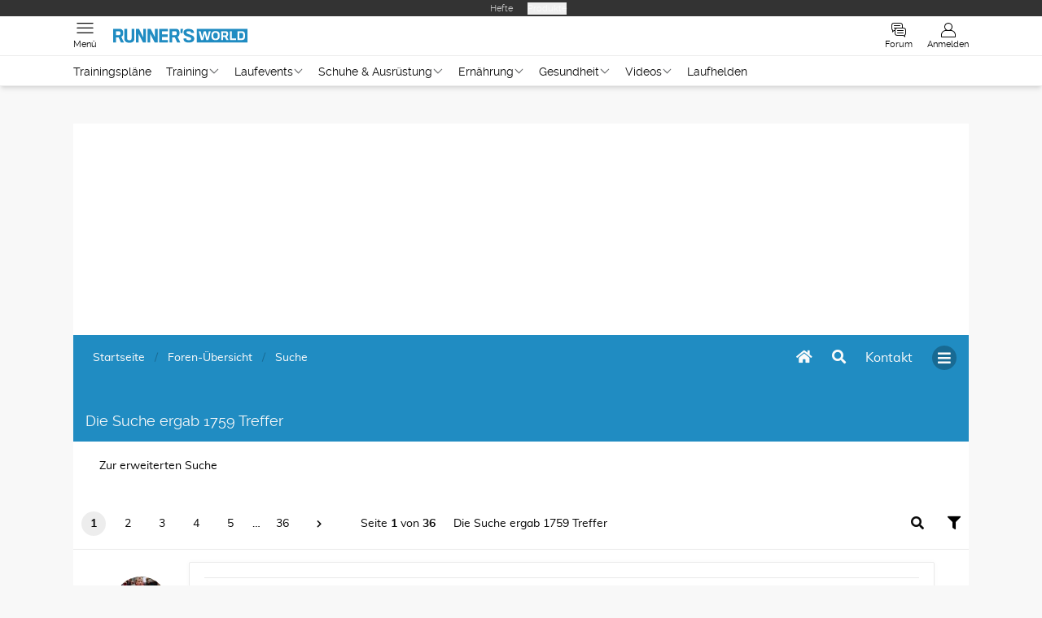

--- FILE ---
content_type: text/html; charset=UTF-8
request_url: https://forum.runnersworld.de/search.php?author_id=14034&sr=posts&sid=b94553d950796dbaa0c93553a9d750bb
body_size: 37588
content:
<!DOCTYPE html>
<html dir="ltr" lang="de">
	<head>
		<meta charset="utf-8">
		<meta http-equiv="X-UA-Compatible" content="IE=edge">
		<meta name="viewport" content="width=device-width, initial-scale=1">
		<meta name="robots" content="noindex,nofollow" />
		<title>RUNNER'S WORLD - Suche</title>

									<link rel="alternate" type="application/atom+xml" title="Feed - RUNNER'S WORLD" href="/app.php/feed?sid=4968b0a06aa12b1e27cc16db975a6879">
																<link rel="alternate" type="application/atom+xml" title="Feed - Neue Themen" href="/app.php/feed/topics?sid=4968b0a06aa12b1e27cc16db975a6879">
												
					
		
		<!--
			Style name: Ravaio
			Author: Gramziu
		--> 

					<link rel="stylesheet" href="https://forum.runnersworld.de/styles/ravaio/theme/stylesheet.min.css?assets_version=74">
				
					<link rel="stylesheet" href="https://forum.runnersworld.de/styles/ravaio/theme/fonts/muli/muli.min.css?assets_version=74">
			<link rel="stylesheet" href="https://forum.runnersworld.de/styles/ravaio/theme/fonts/raleway/raleway.min.css?assets_version=74">
			<link rel="stylesheet" href="https://forum.runnersworld.de/styles/ravaio/theme/fonts/fontawesome/css/all.min.css?assets_version=74">
		
		
		
		<meta name="twitter:card" content="summary">
<meta property="og:locale" content="de_DE">
<meta property="og:site_name" content="RUNNER'S WORLD">
<meta property="og:url" content="https://forum.runnersworld.de/search.php?author_id=14034&amp;sr=posts">
<meta property="og:type" content="website">
<meta property="og:title" content="Suche">
<meta property="og:description" content="Das Laufforum für Fans des Laufsports oder die es noch werden wollen.">
<style>
.chunk,
.chunk-inner {
	max-width: 1100px;
}
.site_logo {
	background-image: url("https://forum.runnersworld.de/ext/gramziu/ravaio/assets/site_logo.svg");
	height: 36px;
	width: 26px;
}
.dropdown-profile {
	left: 98px;
}
.rtl .dropdown-profile {
	left: auto;
	right: 98px;
}
@media (min-width: 701px) {
	.postprofile {
		padding-right: 18px;
		width: 98px;
	}
	.postbody {
		margin-left: 98px;
	}
	.rtl .postprofile {
		padding-left: 18px;
		padding-right: 0;
	}
	.rtl .postbody {
		margin-right: 98px;
		margin-left: 0;
	}
}
@media (max-width: 700px) {
	.standard-profile {
		display: none;
	}
}
#back-to-top-wrap.btt-docked {
	bottom: auto;
	position: absolute;
	top: -18px;
}
.is-sticky #wrap-header,
.is-sticky #wrap-header-index {
	box-shadow: 0 0 6px rgba(0, 0, 0, 0.42);
}
.anchor {
	margin-top: -56px;
	padding-top: 56px;
	display: block;
	float: left;
}
#site-desc-full #page-description {
	top: 50%; left: 50%; right: auto; bottom: auto; text-align: center;
}
</style>
	<link rel="stylesheet" href="https://forum.runnersworld.de/ext/gramziu/ravaio/assets/colors.min.css?assets_version=74">
<style>.ToHpykHddgv8FNcdpKtgo { display: none !important; }

.pagination {
  margin-left: 10px !important;
}

.sub-header-title {
  font-size: 0.7em;
}

.topic_unread a {
  background-color: #c21f1f !important;
}
.topic_unread a:hover {
  background-color: #f01f1f !important;
}

.forum_unread > div {
  background-color: #c21f1f !important;
}

.fora-icon.forum_unread i {
  color: #fff !important;
}

/* MA */

.login-main .button {
  background: #208cc2;
}

.dropdown-body {
  font-size: 1rem;
}

.dropdown-body .notification-title {
  font-size: 1rem;
}

.button,
.button-round {
  color: black;
}

/* MA */

#wrap-header-sticky-wrapper {
  z-index: 100;
}

#responsive-header {
  min-height: 125px;
}

@media (min-width: 787px) {
  #responsive-header {
    min-height: 142px;
  }
}

.topic-description-inner h4 {
  font-size: 0.9rem;
  margin-bottom: 0;
}

.post-content .smilies,
.forum-bg img {
  display: inline;
}
.forum-bg h3 {
  font-size: 0.9rem;
}

@media (max-width: 700px) and (min-width: 501px) {
  .cp-list-icon,
  .fora-icon,
  .topic-icon {
    width: 70px;
  }
}

@media (max-width: 500px) {
  .post-actions li.right {
    float: left;
  }
}

.profile-avatar {
  display: flex;
  justify-content: center;
  margin-top: 1rem;
}

.profile-avatar img {
  margin-top: 20px;
  border-radius: 100%;
  display: block;
  height: 100px;
  object-fit: cover;
  width: 100px;
}

.dropdown-profile * {
  font-size: 0.8rem;
}
.dropdown-profile * {
  font-size: 0.8rem;
}
.dropdown-profile,
.chosen-results {
  box-shadow: 0 0 6px #ccc, 0 1px 1px rgba(0, 0, 0, 0.06);
}

.chosen-container {
  font-size: 0.8rem;
}

.jumpbox-return {
  font-size: 1rem;
}

.form * {
  font-size: 1rem;
}

form .form dt,
form .form dl {
  font-size: 1rem !important;
}
.form dt span,
.form dt p {
  font-size: 1rem;
}
select {
  padding: 5px !important;
}
.sub-panels li {
  font-size: 0.75rem;
}
.sub-header-title {
  font-size: 1rem;
}
#message-wrap {
  border: 1px #ccc solid;
}
.dropdown-body .notification-title,
.dropdown-body p,
.dropdown-body .notification-title * {
  font-size: 0.9rem;
}
.dropdown-footer a {
  font-size: 0.9rem;
}
.dropdown-body .notification-time {
  font-size: 0.75rem;
  font-style: italic;
}

@media (max-width: 700px) {
  .dropdown-box-big {
    height: 80vh;
  }
}
#breadcrumbs-mid {
  font-size: 0.8rem;
  margin-top: 18px;
}
#sub-header {
  padding: 92px 0 10px;
}
@media (max-width: 700px) {
  #sub-header {
    padding: 60px 0 0 0;
  }
}

.postprofile {
  margin: 0;
}

.post {
  padding: 5px 10px;
}
@media (max-width: 700px) {
  .post {
    padding: 0;
    margin: 0;
  }
}

@media (max-width: 700px) {
  .post-author-r.re-md,
  li.re-md {
    clear: both;
    display: inline-block !important;
  }
}
.post-author-r {
  font-size: 1rem;
}

.postbody h2 a {
  font-size: 1rem !important;
}
@media (max-width: 700px) {
  .postbody h2 {
    max-width: 80% !important;
    line-height: 1 !important;
  }
}

#sub-header .sub-header-title .forum-title,
#sub-header .sub-header-title .topic-title {
  font-size: 1.3rem !important;
}

@media (max-width: 700px) {
  #sub-header .sub-header-title .forum-title,
  #sub-header .sub-header-title .topic-title {
    font-size: 1rem !important;
  }
}

.topic-description-inner {
  font-size: 1rem;
}
@media (max-width: 700px) {
  .topic-description-inner h4 {
    font-size: 1.1rem !important;
  }
  .topic-description-inner p {
    font-size: 1rem !important;
  }
}

@media (max-width: 700px) {
  .post-content {
    font-size: 1rem !important;
  }
}
.fora-recent a {
  font-size: 0.75rem;
}

.topic-description-inner p {
  font-size: 0.75rem;
}

.forum-bg h4 {
  margin-bottom: 0;
}

/* hide rating stars */
div[id^="div_post_reput"] {
  display: none;
}
.topic-rating {
  position: absolute;
  left: -99999px;
}


/* BBCODE Tables */
.post-table-wrapper {
  margin: 1.5rem auto;
  min-width: 300px;
  max-width: 100%;
  overflow-x: auto;
}

.post-table {
  border-collapse: collapse;
  table-layout: fixed;
  font-size: 85%;
}

.post-table th:first-child,
.post-table tr:first-child {
  border-top: none;
  background: #208cc2;
  color: #fff;
  text-transform: uppercase;
}

.post-table tr {
  border-top: 1px solid #ddd;
  border-bottom: 1px solid #ddd;
  background-color: #f5f9fc;
}

.post-table tr:nth-child(odd):not(:first-child) {
  background-color: #eaf3f9;
}

.post-table td {
  display: block;
}

.post-table th:first-child,
.post-table td:first-child {
  margin-top: 0.5em;
}

.post-table td:last-child {
  margin-bottom: 0.5em;
}

.post-table th,
.post-table td {
  text-align: left;
}

.post-table {
  color: #333;
  border-radius: 0.25em;
  overflow: hidden;
}

.post-table tr {
  border-color: #eaeaea;
}

.post-table th,
.post-table td {
  padding: 0.25em 0.75em;
}

.post-table tr:hover:not(:first-child) {
  background-color: #b5dff3;
}
.post-table td:before {
  display: none;
}
.post-table th,
.post-table td {
  display: table-cell;
  padding: 0.25em 0.25em;
}
.post-table th:first-child,
.post-table td:first-child {
  padding-left: 0;
}
.post-table th:last-child,
.post-table td:last-child {
  padding-right: 0;
}
.post-table th,
.post-table td {
  padding: 1em !important;
}

.sub-header-buttons .button,
.sub-header-buttons a.button {
  background-color: #fff;
  color: #0a0a0a;
}

.message-icon .radio-full img {
  margin: 10px 0px;
}

.attachbox-head span {
  padding-left: 10px;
}</style>
		<style type="text/css">
    .mention {
        color: #ff0000
    }

    ;
    }
</style>

		<link href="https://forum.runnersworld.de/ext/paul999/mention/styles/all/theme/mention.css?assets_version=74" rel="stylesheet" media="screen">
<link href="https://forum.runnersworld.de/ext/rmcgirr83/contactadmin/styles/ravaio/theme/imageset.css?assets_version=74" rel="stylesheet" media="screen">
<link href="https://forum.runnersworld.de/ext/gfksx/thanksforposts/styles/ravaio/theme/likes.css?assets_version=74" rel="stylesheet" media="screen">
<link href="https://forum.runnersworld.de/ext/vonaffenfels/headerfooter/styles/all/theme/main.css?assets_version=74" rel="stylesheet" media="screen">


		<script src="/ext/vonaffenfels/headerfooter/styles/all/theme/jquery.min.js?assets_version=74"> </script>
<div id="responsive-head"></div>
<script defer data-domain="runnersworld.de">
    !function () {
        "use strict";        var a = window.location, r = window.document, e = window.localStorage, o = r.currentScript,            w = o.getAttribute("data-api") || new URL("https://plausible.motorpresse.de/js/script.local.js").origin + "/api/event", l = e && e.plausible_ignore;        function n(e, n) {
            var t, i;            window._phantom || window.__nightmare || window.navigator.webdriver || window.Cypress || ("true" != l ? ((t = {}).n = e, t.u = "https://runnersworld.de/forum", t.d = o.getAttribute("data-domain"), t.r = r.referrer || null, t.w = window.innerWidth, n && n.meta && (t.m = JSON.stringify(n.meta)), n && n.props && (t.p = JSON.stringify(n.props)), (i = new XMLHttpRequest).open("POST", w, !0), i.setRequestHeader("Content-Type", "text/plain"), i.send(JSON.stringify(t)), i.onreadystatechange = function () {
                4 == i.readyState && n && n.callback && n.callback()
            }) : console.warn("Ignoring Event: localStorage flag"))
        }

        var t = window.plausible && window.plausible.q || [];        window.plausible = n;        for (var i = 0; i < t.length; i++) n.apply(this, t[i])
    }();</script><script>    window.plausible = window.plausible || function() { (window.plausible.q = window.plausible.q || []).push(arguments) }
	plausible("pageview", {u: "https://runnersworld.de/forum"});
</script>
		<style>
			#sub-header h1 {
				font-family: raleway-extrabold,Arial,sans-serif;
				font-size: 27px;
				display: inline-block;
				line-height: 1.5;
				max-width: 100%;
				overflow-wrap: break-word;
				position: relative;
				z-index: 1;
				margin-bottom: 0 !important;
			}
			.postbody h2 {
				font-family: "raleway", "Segoe UI", Tahoma, sans-serif;
				float: left;
				font-size: 1.3rem;
				font-weight: 900;
				margin-bottom: 9px !important;
				max-width: 100%;
				overflow-wrap: break-word;
			}
			.postbody h2 img {
				margin-right: 6px;
				vertical-align: -1px;
			}
			.postbody h2 ~ .post-content {
				border-style: solid;
				border-width: 1px 0 0;
				padding-top: 18px;
			}
		</style>

	</head>
	<body id="phpbb" class="nojs notouch section-search ltr  variant-1">

		
<script>
    window.sso_status = {
        logged_in: false,
        user: {
            name: ""
        }
    }
    window.register_return_url = "https://forum.runnersworld.de/app.php/sso/forum-user/register?sid=4968b0a06aa12b1e27cc16db975a6879";
</script>
<div id="mobile-header"></div>
<div id="responsive-header"></div>

<div class="unloadedad" data-element="ads.MobileTopmobile" data-config="{&quot;stageTemplate&quot;:null,&quot;params&quot;:[],&quot;page&quot;:&quot;\/rw-redaktionsbaum-statische-seiten-forum-363484.html&quot;,&quot;irConfig&quot;:&quot;363484&quot;,&quot;config&quot;:{&quot;name&quot;:&quot;topmobile&quot;,&quot;url&quot;:&quot;https:\/\/online.mps-gba.de\/Adtags\/mobile\/runnersworld.de_sd\/topmobile.html&quot;},&quot;element&quot;:&quot;ads.MobileTopmobile&quot;,&quot;essential&quot;:false,&quot;esi&quot;:true,&quot;containerId&quot;:&quot;363484&quot;,&quot;layoutId&quot;:366,&quot;id&quot;:&quot;ads.adsMobile&quot;,&quot;suspense&quot;:false,&quot;cached&quot;:true,&quot;duration&quot;:0,&quot;name&quot;:&quot;topmobile&quot;,&quot;data&quot;:&quot;\n    \n        &lt;div id=\&quot;runnersworld.de_Topmobile_1\&quot;&gt;&lt;\/div&gt;\n    &lt;script&gt;\n        \n        \n        (function () {\n            if (typeof window.loadApgc === \&quot;undefined\&quot;) {\n                throw new Error(\&quot;Praelude is missing!\&quot;);\n            }\n\n            \n            \n            window.loadApgc(SDM_defsite, SDM_defzone, \&quot;6762759250756e00076c943e\&quot;);\n\n            if (window.apgc.use === 0) {\n                console.log(\&quot;%c MPS %c AdProxy %c MSO Marker adTag: topmobile placed in DIV runnersworld.de_Topmobile_1\&quot;,\&quot;color: white; background: dimgray; font-weight: bold\&quot;,\&quot;color: red; background: lightgrey\&quot;,\&quot;color: black\&quot;),document.getElementById(\&quot;runnersworld.de_Topmobile_1\&quot;).setAttribute(\&quot;data-mps_adname\&quot;,\&quot;topmobile\&quot;),window.MPS_specialAUs&amp;&amp;window.MPS_specialAUs.includes(window.SDM_defzone.toLowerCase())&amp;&amp;document.getElementById(\&quot;runnersworld.de_Topmobile_1\&quot;).setAttribute(\&quot;id\&quot;,\&quot;runnersworld.de_Topmobile_1\/rotationsfrei\&quot;);var dataLayer=window.dataLayer||[];dataLayer.push({adUnit:\&quot;runnersworld.de_Topmobile_1\&quot;,tagname:\&quot;topmobile\&quot;}),dataLayer.push({adUnit:\&quot;runnersworld.de_Topmobile_1\/rotationsfrei\&quot;,tagname:\&quot;topmobile\&quot;}),dataLayer.push({adUnit:\&quot;runnersworld.de_Topmobile_1G\&quot;,tagname:\&quot;topmobile\&quot;}),dataLayer.push({adUnit:\&quot;runnersworld.de_Topmobile_1G\/rotationsfrei\&quot;,tagname:\&quot;topmobile\&quot;}),void 0===window.MPS_consecSlot&amp;&amp;(window.MPS_consecSlot=!0,SDM_defzone=window.SDM_defzone||\&quot;rest\&quot;,MPS_replacetargeting(\&quot;mps_zone\&quot;,SDM_defzone));\n            } else if (window.apgc.use === 1) {\n                console.log(\&quot;%c MPS %c AdProxy %c MSO Marker adTag: topmobile placed in DIV runnersworld.de_Topmobile_1\&quot;,\&quot;color: white; background: dimgray; font-weight: bold\&quot;,\&quot;color: red; background: lightgrey\&quot;,\&quot;color: black\&quot;),document.getElementById(\&quot;runnersworld.de_Topmobile_1\&quot;).setAttribute(\&quot;data-mps_adname\&quot;,\&quot;topmobile\&quot;),window.MPS_specialAUs&amp;&amp;window.MPS_specialAUs.includes(window.SDM_defzone.toLowerCase())&amp;&amp;document.getElementById(\&quot;runnersworld.de_Topmobile_1\&quot;).setAttribute(\&quot;id\&quot;,\&quot;runnersworld.de_Topmobile_1\/rotationsfrei\&quot;);var dataLayer=window.dataLayer||[];dataLayer.push({adUnit:\&quot;runnersworld.de_Topmobile_1\&quot;,tagname:\&quot;topmobile\&quot;}),dataLayer.push({adUnit:\&quot;runnersworld.de_Topmobile_1\/rotationsfrei\&quot;,tagname:\&quot;topmobile\&quot;}),dataLayer.push({adUnit:\&quot;runnersworld.de_Topmobile_1G\&quot;,tagname:\&quot;topmobile\&quot;}),dataLayer.push({adUnit:\&quot;runnersworld.de_Topmobile_1G\/rotationsfrei\&quot;,tagname:\&quot;topmobile\&quot;}),void 0===window.MPS_consecSlot&amp;&amp;(window.MPS_consecSlot=!0,SDM_defzone=window.SDM_defzone||\&quot;rest\&quot;,MPS_replacetargeting(\&quot;mps_zone\&quot;,SDM_defzone));\n            }\n            \n        })()\n        \n        \n    &lt;\/script&gt;\n    \n&quot;,&quot;cache&quot;:{&quot;ircc&quot;:false,&quot;expires&quot;:86400},&quot;fromCache&quot;:true}"></div>    

		<div id="wrap">

			
		<div id="wrap-inner">

			<div class="unloadedad" data-element="ads.Banner" data-config="{&quot;stageTemplate&quot;:null,&quot;params&quot;:[],&quot;page&quot;:&quot;\/rw-redaktionsbaum-statische-seiten-forum-363484.html&quot;,&quot;irConfig&quot;:&quot;363484&quot;,&quot;config&quot;:{&quot;name&quot;:&quot;banner&quot;,&quot;url&quot;:&quot;https:\/\/online.mps-gba.de\/Adtags\/runnersworld.de_sd\/banner.html&quot;},&quot;element&quot;:&quot;ads.Banner&quot;,&quot;essential&quot;:false,&quot;esi&quot;:true,&quot;containerId&quot;:&quot;363484&quot;,&quot;layoutId&quot;:366,&quot;id&quot;:&quot;ads.adsBanner&quot;,&quot;suspense&quot;:false,&quot;cached&quot;:true,&quot;duration&quot;:0,&quot;name&quot;:&quot;banner&quot;,&quot;data&quot;:&quot;\n    \n        &lt;div id=\&quot;runnersworld.de_Banner_1\&quot;&gt;&lt;\/div&gt;\n    &lt;script&gt;\n        \n        \n        (function () {\n            if (typeof window.loadApgc === \&quot;undefined\&quot;) {\n                throw new Error(\&quot;Praelude is missing!\&quot;);\n            }\n\n            \n            \n            window.loadApgc(SDM_defsite, SDM_defzone, \&quot;6762759150756e00076c91f5\&quot;);\n\n            if (window.apgc.use === 0) {\n                console.log(\&quot;%c MPS %c AdProxy %c MSO Marker adTag: banner placed in DIV runnersworld.de_Banner_1\&quot;,\&quot;color: white; background: dimgray; font-weight: bold\&quot;,\&quot;color: red; background: lightgrey\&quot;,\&quot;color: black\&quot;),document.getElementById(\&quot;runnersworld.de_Banner_1\&quot;).setAttribute(\&quot;data-mps_adname\&quot;,\&quot;banner\&quot;),window.MPS_specialAUs&amp;&amp;window.MPS_specialAUs.includes(window.SDM_defzone.toLowerCase())&amp;&amp;document.getElementById(\&quot;runnersworld.de_Banner_1\&quot;).setAttribute(\&quot;id\&quot;,\&quot;runnersworld.de_Banner_1\/rotationsfrei\&quot;);var dataLayer=window.dataLayer||[];dataLayer.push({adUnit:\&quot;runnersworld.de_Banner_1\&quot;,tagname:\&quot;banner\&quot;}),dataLayer.push({adUnit:\&quot;runnersworld.de_Banner_1\/rotationsfrei\&quot;,tagname:\&quot;banner\&quot;}),dataLayer.push({adUnit:\&quot;runnersworld.de_Banner_1G\&quot;,tagname:\&quot;banner\&quot;}),dataLayer.push({adUnit:\&quot;runnersworld.de_Banner_1G\/rotationsfrei\&quot;,tagname:\&quot;banner\&quot;}),void 0===window.MPS_consecSlot&amp;&amp;(window.MPS_consecSlot=!0,SDM_defzone=window.SDM_defzone||\&quot;rest\&quot;,MPS_replacetargeting(\&quot;mps_zone\&quot;,SDM_defzone));\n            } else if (window.apgc.use === 1) {\n                console.log(\&quot;%c MPS %c AdProxy %c MSO Marker adTag: banner placed in DIV runnersworld.de_Banner_1\&quot;,\&quot;color: white; background: dimgray; font-weight: bold\&quot;,\&quot;color: red; background: lightgrey\&quot;,\&quot;color: black\&quot;),document.getElementById(\&quot;runnersworld.de_Banner_1\&quot;).setAttribute(\&quot;data-mps_adname\&quot;,\&quot;banner\&quot;),window.MPS_specialAUs&amp;&amp;window.MPS_specialAUs.includes(window.SDM_defzone.toLowerCase())&amp;&amp;document.getElementById(\&quot;runnersworld.de_Banner_1\&quot;).setAttribute(\&quot;id\&quot;,\&quot;runnersworld.de_Banner_1\/rotationsfrei\&quot;);var dataLayer=window.dataLayer||[];dataLayer.push({adUnit:\&quot;runnersworld.de_Banner_1\&quot;,tagname:\&quot;banner\&quot;}),dataLayer.push({adUnit:\&quot;runnersworld.de_Banner_1\/rotationsfrei\&quot;,tagname:\&quot;banner\&quot;}),dataLayer.push({adUnit:\&quot;runnersworld.de_Banner_1G\&quot;,tagname:\&quot;banner\&quot;}),dataLayer.push({adUnit:\&quot;runnersworld.de_Banner_1G\/rotationsfrei\&quot;,tagname:\&quot;banner\&quot;}),void 0===window.MPS_consecSlot&amp;&amp;(window.MPS_consecSlot=!0,SDM_defzone=window.SDM_defzone||\&quot;rest\&quot;,MPS_replacetargeting(\&quot;mps_zone\&quot;,SDM_defzone));\n            }\n            \n        })()\n        \n        \n    &lt;\/script&gt;\n    \n&quot;,&quot;blacklist&quot;:[],&quot;blacklistSoFar&quot;:[],&quot;cache&quot;:{&quot;ircc&quot;:false,&quot;expires&quot;:86400},&quot;fromCache&quot;:true}"></div>

			<a id="top" class="anchor" accesskey="t"></a>
			<div id="wrap-header">
								<div class="site-header chunk">
					<a class="va-header-logo" id="logo" href="https://www.runnersworld.de" title="Startseite" class="logo_text"></a>

					<nav>
						
						<ul class="site-nav">

							<li class="va-header-message-count">
   <a href="/">
	  <i class="fas fa-home"></i>
   </a>
</li>
							
							
							
							
																
								
							
							
															<li id="main-search-box" class="va-header-search re-md-r">
									<a data-toggle="dropdown" class="w-drop" href="/search.php?sid=4968b0a06aa12b1e27cc16db975a6879"><i class="fas fa-search"></i></a>
									<div class="dropdown-search">
										<form action="/search.php?sid=4968b0a06aa12b1e27cc16db975a6879" method="get">
											<fieldset>
												<button type="submit" title="Suche"><i class="fas fa-search"></i></button><div><input name="keywords" type="search" maxlength="128" title="Suche nach Wörtern" size="20" value="" placeholder="Suche…" id="main-search" /></div>
												<input type="hidden" name="sid" value="4968b0a06aa12b1e27cc16db975a6879" />

											</fieldset>
										</form>
									</div>
								</li>
							
							
							<li class="va-header-menu-toggle ">
								<a data-toggle="dropdown" href="#" id="header-mini-menu"><i class="fas fa-bars"></i></a>
								<ul id="more-menu" class="dropdown-box">
																			<li id="main-search-box-md" class="re-md">
											<form action="/search.php?sid=4968b0a06aa12b1e27cc16db975a6879" method="get">
												<fieldset>
													<button type="submit" title="Suche"><i class="fas fa-search"></i></button><div><input name="keywords" type="search" maxlength="128" title="Suche nach Wörtern" size="20" value="" placeholder="Suche…" id="main-search-md" /></div>
													<input type="hidden" name="sid" value="4968b0a06aa12b1e27cc16db975a6879" />

												</fieldset>
											</form>
										</li>
									
									
<li class="separator re-md"></li>

																																																	<li><a href="/search.php?search_id=unanswered&amp;sid=4968b0a06aa12b1e27cc16db975a6879"><i class="far fa-comment fa-fw"></i>Unbeantwortete Themen</a></li>
										<li><a href="/search.php?search_id=active_topics&amp;sid=4968b0a06aa12b1e27cc16db975a6879"><i class="far fa-comment-dots fa-fw"></i>Aktive Themen</a></li>
									
																	</ul>
							</li>

								<li class="va-header-message-contact " data-last-responsive="true">
		<a href="/app.php/contactadmin?sid=4968b0a06aa12b1e27cc16db975a6879" role="menuitem">
			<span>Kontakt</span>
		</a>
	</li>

						</ul>

						<ol itemscope itemtype="https://schema.org/BreadcrumbList" id="breadcrumbs" class="bread-normal"><li itemprop="itemListElement" itemscope itemtype="https://schema.org/ListItem">
			<a itemprop="item" itemtype="https://schema.org/Thing" itemscope href="https://www.runnersworld.de" itemid="https://www.runnersworld.de" data-navbar-reference="home">
				<span itemprop="name">Startseite</span>
			</a>
			<meta itemprop="position" content="1">
		</li><li itemprop="itemListElement" itemscope itemtype="https://schema.org/ListItem" class="crumb-solid">
		<a itemprop="item" itemtype="https://schema.org/Thing" itemscope href="https://forum.runnersworld.de/" itemid="https://forum.runnersworld.de/" accesskey="h" data-navbar-reference="index">
			<span itemprop="name">Foren-Übersicht</span>
		</a>
		<meta itemprop="position" content="2">
	</li><li itemprop="itemListElement" itemscope itemtype="https://schema.org/ListItem">
			<a itemprop="item" itemtype="https://schema.org/Thing" itemscope href="/search.php?sid=4968b0a06aa12b1e27cc16db975a6879" itemid="/search.php?sid=4968b0a06aa12b1e27cc16db975a6879">
				<span itemprop="name">Suche</span>
			</a>
			<meta itemprop="position" content="3">
		</li></ol>
					</nav>
				</div>
							</div>

			
			<a id="start_here" class="anchor"></a>

			<div id="page-body" class="page-body" role="main">

				

<div id="sub-header" class="sub-header">
				<img src="https://forum.runnersworld.de/ext/gramziu/ravaio/assets/ra_head_other_img_0.png" alt="Banner" loading="lazy">
	
	<div class="chunk">
		<div class="sub-header-title">
			<h2 class="searchresults-title">Die Suche ergab 1759 Treffer</h2>
											</div>
	</div>
</div>

<div id="mbrs" class="background-main">
	<div class="chunk">

					<p class="advanced-search-link"><a class="arrow-left" href="/search.php?sid=4968b0a06aa12b1e27cc16db975a6879" title="Erweiterte Suche">Zur erweiterten Suche</a></p>
		
		
					<div class="action-bar-top">

				
				<div class="pagination">
											<ul><li class="active"><span>1</span></li><li><a href="/search.php?st=0&amp;sk=t&amp;sd=d&amp;sr=posts&amp;sid=4968b0a06aa12b1e27cc16db975a6879&amp;author_id=14034&amp;sid=4968b0a06aa12b1e27cc16db975a6879&amp;start=50" role="button">2</a></li><li><a href="/search.php?st=0&amp;sk=t&amp;sd=d&amp;sr=posts&amp;sid=4968b0a06aa12b1e27cc16db975a6879&amp;author_id=14034&amp;sid=4968b0a06aa12b1e27cc16db975a6879&amp;start=100" role="button">3</a></li><li><a href="/search.php?st=0&amp;sk=t&amp;sd=d&amp;sr=posts&amp;sid=4968b0a06aa12b1e27cc16db975a6879&amp;author_id=14034&amp;sid=4968b0a06aa12b1e27cc16db975a6879&amp;start=150" role="button">4</a></li><li><a href="/search.php?st=0&amp;sk=t&amp;sd=d&amp;sr=posts&amp;sid=4968b0a06aa12b1e27cc16db975a6879&amp;author_id=14034&amp;sid=4968b0a06aa12b1e27cc16db975a6879&amp;start=200" role="button">5</a></li><li class="ellipsis" role="separator"><span>…</span></li><li><a href="/search.php?st=0&amp;sk=t&amp;sd=d&amp;sr=posts&amp;sid=4968b0a06aa12b1e27cc16db975a6879&amp;author_id=14034&amp;sid=4968b0a06aa12b1e27cc16db975a6879&amp;start=1750" role="button">36</a></li><li class="next"><a href="/search.php?st=0&amp;sk=t&amp;sd=d&amp;sr=posts&amp;sid=4968b0a06aa12b1e27cc16db975a6879&amp;author_id=14034&amp;sid=4968b0a06aa12b1e27cc16db975a6879&amp;start=50" rel="next" role="button"><i class="fas fa-chevron-right"></i></a></li></ul><div class="page-jump">
		<a href="#" title="Klicke, um auf Seite … zu gehen" data-toggle="dropdown">Seite <strong>1</strong> von <strong>36</strong></a>
		<ul class="dropdown-box">
			<li class="page-jump-form"><input type="number" name="page-number" min="1" max="999999" title="Gib die Nummer der Seite an, zu der du gehen möchtest." class="input" data-per-page="50" data-base-url="&#x2F;search.php&#x3F;st&#x3D;0&amp;amp&#x3B;sk&#x3D;t&amp;amp&#x3B;sd&#x3D;d&amp;amp&#x3B;sr&#x3D;posts&amp;amp&#x3B;sid&#x3D;4968b0a06aa12b1e27cc16db975a6879&amp;amp&#x3B;author_id&#x3D;14034" data-start-name="start" placeholder="Gehe zu Seite" /><input class="button" value="Los" type="button" /></li>
		</ul>
	</div>										Die Suche ergab 1759 Treffer
				</div>

									<div>
						<a class="button-round" data-toggle="dropdown" href="/search.php?sid=4968b0a06aa12b1e27cc16db975a6879"><i class="fas fa-search"></i></a>
						<div class="dropdown-search">
							<form method="post" action="/search.php?st=0&amp;sk=t&amp;sd=d&amp;sr=posts&amp;sid=4968b0a06aa12b1e27cc16db975a6879&amp;author_id=14034">
								<fieldset>
									<button type="submit" title="Suche"><i class="fas fa-search"></i></button><div><input type="search" name="add_keywords" id="add_keywords" value="" placeholder="Diese Ergebnisse durchsuchen" /></div>
								</fieldset>
							</form>
						</div>
					</div><div>
						<span class="button-round" data-toggle="dropdown"><i class="fas fa-filter"></i></span>

						<div class="dropdown-box-big">
							<form method="post" action="/search.php?st=0&amp;sk=t&amp;sd=d&amp;sr=posts&amp;sid=4968b0a06aa12b1e27cc16db975a6879&amp;author_id=14034">
								<fieldset>
																			<div class="dropdown-header"><h5>Beiträge der letzten Zeit anzeigen</h5></div>
																			<div class="dropdown-body"><select name="st" id="st"><option value="0" selected="selected">Alle Ergebnisse</option><option value="1">1 Tag</option><option value="7">7 Tage</option><option value="14">2 Wochen</option><option value="30">1 Monat</option><option value="90">3 Monate</option><option value="180">6 Monate</option><option value="365">1 Jahr</option></select></div>
																			<div class="dropdown-header"><h5>Sortiere nach</h5></div>
																												<div class="dropdown-body">
											<select name="sk" id="sk"><option value="a">Autor</option><option value="t" selected="selected">Erstellungsdatum des Beitrags</option><option value="f">Forum</option><option value="i">Betreff des Themas</option><option value="s">Betreff des Beitrags</option></select>
											<select name="sd" id="sd"><option value="a">Aufsteigend</option><option value="d" selected="selected">Absteigend</option></select>
										</div>
																		<div class="dropdown-footer"><input type="submit" name="sort" value="Los" /></div>
								</fieldset>
							</form>
						</div>
					</div>
				
			</div>
		
		
											<div class="search post bg2">
					<div class="inner">

							<aside class="postprofile">
					<div>
												<div class="avatar-container" data-toggle="dropdown" aria-expanded="true">
															<span class="avatar"><img class="avatar" src="https://forum.runnersworld.de/download/file.php?avatar=14034_1668680880.jpg" width="60" height="77" alt="Benutzeravatar" /></span>
													</div>
						<a href="https://forum.runnersworld.de/bernie78-u14034/" class="username">Bernie78</a>
											</div>
				</aside>

				<article class="postbody">
										<h3><a href="https://forum.runnersworld.de/post1435703.html#p1435703"></a></h3>
					
					<div class="post-content">Hallo Udo,<br /><br />vielen Dank für den tollen Bericht. Du hast wie immer einen sehr detailgetreuen Laufbericht geschrieben, der toll zu lesen ist!!! Es war ein tolles und sehr besonderes Erlebnis an diesem Marathon teilzunehmen.<br /><br />Die Organisation von Hannes und Barbara war wirklich einmalig und bis ins ...</div>
					
					<ul class="post-actions">
						
						<li>Forum: <a href="https://forum.runnersworld.de/laufberichte/">Laufberichte</a></li>
						<li>Thema: <a href="https://forum.runnersworld.de/topic73326.html">Nie zuvor …     –   Kraxis Sommeralm Marathon in der Steiermark 2012</a></li>
												<li>Antworten: <strong>15</strong></li>
						<li>Zugriffe: <strong>3997</strong></li>

						<li class="right post-date">18.06.2012, 10:42</li>
						<li class="right"><a href="https://forum.runnersworld.de/post1435703.html#p1435703" class="arrow-right">Rufe den Beitrag auf</a></li>
					</ul>
				</article>
								</div>
				</div>
															<div class="search post bg1">
					<div class="inner">

							<aside class="postprofile">
					<div>
												<div class="avatar-container" data-toggle="dropdown" aria-expanded="true">
															<span class="avatar"><img class="avatar" src="https://forum.runnersworld.de/download/file.php?avatar=14034_1668680880.jpg" width="60" height="77" alt="Benutzeravatar" /></span>
													</div>
						<a href="https://forum.runnersworld.de/bernie78-u14034/" class="username">Bernie78</a>
											</div>
				</aside>

				<article class="postbody">
										<h3><a href="https://forum.runnersworld.de/post1434298.html#p1434298"></a></h3>
					
					<div class="post-content">Hallo Eckhard,<br /><br />freut mich, dass du wieder gut daheim bist. Hat mich sehr gefreut dich persönlich kennengelernt zu haben und freue mich schon, wenn wir uns wieder über den Weg &quot;laufen&quot;.<br /><br />Ich habe einige Bilder hochgeladen: https://www.facebook.com/media/set/?set=a.3344621936170.2125555.1287407848 ...</div>
					
					<ul class="post-actions">
						
						<li>Forum: <a href="https://forum.runnersworld.de/wettkampfe-und-lauf-veranstaltungen/">Wettkämpfe und Lauf-Veranstaltungen</a></li>
						<li>Thema: <a href="https://forum.runnersworld.de/topic69767.html">Sommeralm-Marathon 09. Juni 2012 - Kein Marathon für eine PB!</a></li>
												<li>Antworten: <strong>25</strong></li>
						<li>Zugriffe: <strong>6615</strong></li>

						<li class="right post-date">13.06.2012, 09:05</li>
						<li class="right"><a href="https://forum.runnersworld.de/post1434298.html#p1434298" class="arrow-right">Rufe den Beitrag auf</a></li>
					</ul>
				</article>
								</div>
				</div>
															<div class="search post bg2">
					<div class="inner">

							<aside class="postprofile">
					<div>
												<div class="avatar-container" data-toggle="dropdown" aria-expanded="true">
															<span class="avatar"><img class="avatar" src="https://forum.runnersworld.de/download/file.php?avatar=14034_1668680880.jpg" width="60" height="77" alt="Benutzeravatar" /></span>
													</div>
						<a href="https://forum.runnersworld.de/bernie78-u14034/" class="username">Bernie78</a>
											</div>
				</aside>

				<article class="postbody">
										<h3><a href="https://forum.runnersworld.de/post1433548.html#p1433548"></a></h3>
					
					<div class="post-content">Hallo Zusammen,<br /><br />bin wieder gut von Sommeralm-Marathon in der Südsteiermark zurückgekommen. Es war eine ganz tolle Veranstaltung mit ganz toller Organisation - vielen Dank an Hannes dafür - und hat sehr viel Spaß gemacht. Mit meiner Zeit von 4:16 und dem 8. Platz bin ich bei diesem Marathon mit ...</div>
					
					<ul class="post-actions">
						
						<li>Forum: <a href="https://forum.runnersworld.de/duelle/">Duelle</a></li>
						<li>Thema: <a href="https://forum.runnersworld.de/topic70165.html">Liga der Nebenwerte 2012</a></li>
												<li>Antworten: <strong>575</strong></li>
						<li>Zugriffe: <strong>187118</strong></li>

						<li class="right post-date">11.06.2012, 09:17</li>
						<li class="right"><a href="https://forum.runnersworld.de/post1433548.html#p1433548" class="arrow-right">Rufe den Beitrag auf</a></li>
					</ul>
				</article>
								</div>
				</div>
															<div class="search post bg1">
					<div class="inner">

							<aside class="postprofile">
					<div>
												<div class="avatar-container" data-toggle="dropdown" aria-expanded="true">
															<span class="avatar"><img class="avatar" src="https://forum.runnersworld.de/download/file.php?avatar=14034_1668680880.jpg" width="60" height="77" alt="Benutzeravatar" /></span>
													</div>
						<a href="https://forum.runnersworld.de/bernie78-u14034/" class="username">Bernie78</a>
											</div>
				</aside>

				<article class="postbody">
										<h3><a href="https://forum.runnersworld.de/post1433544.html#p1433544"></a></h3>
					
					<div class="post-content">Hallo Zusammen,<br /><br />bin wieder gut von Sommeralm-Marathon zurückgekommen. Es war eine ganz tolle Veranstaltung mit ganz toller Organisation - vielen Dank an Hannes dafür - und hat sehr viel Spaß gemacht. Mit meiner Zeit von 4:16 bin ich sehr zufrieden und es hat mich sehr gefreut Eckhard kennen zu ...</div>
					
					<ul class="post-actions">
						
						<li>Forum: <a href="https://forum.runnersworld.de/wettkampfe-und-lauf-veranstaltungen/">Wettkämpfe und Lauf-Veranstaltungen</a></li>
						<li>Thema: <a href="https://forum.runnersworld.de/topic69767.html">Sommeralm-Marathon 09. Juni 2012 - Kein Marathon für eine PB!</a></li>
												<li>Antworten: <strong>25</strong></li>
						<li>Zugriffe: <strong>6615</strong></li>

						<li class="right post-date">11.06.2012, 09:12</li>
						<li class="right"><a href="https://forum.runnersworld.de/post1433544.html#p1433544" class="arrow-right">Rufe den Beitrag auf</a></li>
					</ul>
				</article>
								</div>
				</div>
															<div class="search post bg2">
					<div class="inner">

							<aside class="postprofile">
					<div>
												<div class="avatar-container" data-toggle="dropdown" aria-expanded="true">
															<span class="avatar"><img class="avatar" src="https://forum.runnersworld.de/download/file.php?avatar=14034_1668680880.jpg" width="60" height="77" alt="Benutzeravatar" /></span>
													</div>
						<a href="https://forum.runnersworld.de/bernie78-u14034/" class="username">Bernie78</a>
											</div>
				</aside>

				<article class="postbody">
										<h3><a href="https://forum.runnersworld.de/post1426729.html#p1426729"></a></h3>
					
					<div class="post-content">Hallo Eckhard,<br>
<br>
freut mich sehr, dass wir uns bei Hannes endlich persönlich kennenlernen.<br>
<br>
Bis bald <img class="smilies" src="https://forum.runnersworld.de/images/smilies/hallo.gif" width="25" height="22" alt=":hallo:" title="Hallo"><br>
<br>
Bernhard</div>
					
					<ul class="post-actions">
						
						<li>Forum: <a href="https://forum.runnersworld.de/wettkampfe-und-lauf-veranstaltungen/">Wettkämpfe und Lauf-Veranstaltungen</a></li>
						<li>Thema: <a href="https://forum.runnersworld.de/topic69767.html">Sommeralm-Marathon 09. Juni 2012 - Kein Marathon für eine PB!</a></li>
												<li>Antworten: <strong>25</strong></li>
						<li>Zugriffe: <strong>6615</strong></li>

						<li class="right post-date">18.05.2012, 11:15</li>
						<li class="right"><a href="https://forum.runnersworld.de/post1426729.html#p1426729" class="arrow-right">Rufe den Beitrag auf</a></li>
					</ul>
				</article>
								</div>
				</div>
															<div class="search post bg1">
					<div class="inner">

							<aside class="postprofile">
					<div>
												<div class="avatar-container" data-toggle="dropdown" aria-expanded="true">
															<span class="avatar"><img class="avatar" src="https://forum.runnersworld.de/download/file.php?avatar=14034_1668680880.jpg" width="60" height="77" alt="Benutzeravatar" /></span>
													</div>
						<a href="https://forum.runnersworld.de/bernie78-u14034/" class="username">Bernie78</a>
											</div>
				</aside>

				<article class="postbody">
										<h3><a href="https://forum.runnersworld.de/post1426006.html#p1426006"></a></h3>
					
					<div class="post-content">Hallo Zusammen,<br>
<br>
ich bin beim Sommeralm-Marathon auch wieder mit dabei und freue mich schon, viele bekannte Gesichter zu treffen.<br>
<br>
Viele Grüße <img class="smilies" src="https://forum.runnersworld.de/images/smilies/hallo.gif" width="25" height="22" alt=":hallo:" title="Hallo"><br>
<br>
Bernhard</div>
					
					<ul class="post-actions">
						
						<li>Forum: <a href="https://forum.runnersworld.de/wettkampfe-und-lauf-veranstaltungen/">Wettkämpfe und Lauf-Veranstaltungen</a></li>
						<li>Thema: <a href="https://forum.runnersworld.de/topic69767.html">Sommeralm-Marathon 09. Juni 2012 - Kein Marathon für eine PB!</a></li>
												<li>Antworten: <strong>25</strong></li>
						<li>Zugriffe: <strong>6615</strong></li>

						<li class="right post-date">16.05.2012, 08:54</li>
						<li class="right"><a href="https://forum.runnersworld.de/post1426006.html#p1426006" class="arrow-right">Rufe den Beitrag auf</a></li>
					</ul>
				</article>
								</div>
				</div>
															<div class="search post bg2">
					<div class="inner">

							<aside class="postprofile">
					<div>
												<div class="avatar-container" data-toggle="dropdown" aria-expanded="true">
															<span class="avatar"><img class="avatar" src="https://forum.runnersworld.de/download/file.php?avatar=14034_1668680880.jpg" width="60" height="77" alt="Benutzeravatar" /></span>
													</div>
						<a href="https://forum.runnersworld.de/bernie78-u14034/" class="username">Bernie78</a>
											</div>
				</aside>

				<article class="postbody">
										<h3><a href="https://forum.runnersworld.de/post1425092.html#p1425092"></a></h3>
					
					<div class="post-content"> Hallo Walter,<br /><br />meinen Glückwunsch zu Deiner schnellen Zeit über 5 km! :daumen: <br /><br />Ganz so schnell war ich gerstern zwar nicht :haeh: , aber mit der erzielten Zeit von 7:28:49 bin ich sehr zufrieden. :zwinker2: Nach der Premiere in 2010 wusste ich, was mich unterwegs erwarten würde. :teufel ...</div>
					
					<ul class="post-actions">
						
						<li>Forum: <a href="https://forum.runnersworld.de/duelle/">Duelle</a></li>
						<li>Thema: <a href="https://forum.runnersworld.de/topic70165.html">Liga der Nebenwerte 2012</a></li>
												<li>Antworten: <strong>575</strong></li>
						<li>Zugriffe: <strong>187118</strong></li>

						<li class="right post-date">14.05.2012, 09:03</li>
						<li class="right"><a href="https://forum.runnersworld.de/post1425092.html#p1425092" class="arrow-right">Rufe den Beitrag auf</a></li>
					</ul>
				</article>
								</div>
				</div>
															<div class="search post bg1">
					<div class="inner">

							<aside class="postprofile">
					<div>
												<div class="avatar-container" data-toggle="dropdown" aria-expanded="true">
															<span class="avatar"><img class="avatar" src="https://forum.runnersworld.de/download/file.php?avatar=14034_1668680880.jpg" width="60" height="77" alt="Benutzeravatar" /></span>
													</div>
						<a href="https://forum.runnersworld.de/bernie78-u14034/" class="username">Bernie78</a>
											</div>
				</aside>

				<article class="postbody">
										<h3><a href="https://forum.runnersworld.de/post1424188.html#p1424188"></a></h3>
					
					<div class="post-content"> Ich danke Euch alle für die tröstenden Worte, sehr lieb von Euch.<br />Heute habe ich dann das Verrückte gemacht. Vermutlich werde ich jetzt zwei Tage humpeln, aber das ist mir die Tabellenführung wert :tocktock: die Chance bekomme ich bestimmt so schnell nicht wieder.<br /> <br />Da mir der Arzt gesagt hat ...</div>
					
					<ul class="post-actions">
						
						<li>Forum: <a href="https://forum.runnersworld.de/duelle/">Duelle</a></li>
						<li>Thema: <a href="https://forum.runnersworld.de/topic70165.html">Liga der Nebenwerte 2012</a></li>
												<li>Antworten: <strong>575</strong></li>
						<li>Zugriffe: <strong>187118</strong></li>

						<li class="right post-date">11.05.2012, 09:02</li>
						<li class="right"><a href="https://forum.runnersworld.de/post1424188.html#p1424188" class="arrow-right">Rufe den Beitrag auf</a></li>
					</ul>
				</article>
								</div>
				</div>
															<div class="search post bg2">
					<div class="inner">

							<aside class="postprofile">
					<div>
												<div class="avatar-container" data-toggle="dropdown" aria-expanded="true">
															<span class="avatar"><img class="avatar" src="https://forum.runnersworld.de/download/file.php?avatar=14034_1668680880.jpg" width="60" height="77" alt="Benutzeravatar" /></span>
													</div>
						<a href="https://forum.runnersworld.de/bernie78-u14034/" class="username">Bernie78</a>
											</div>
				</aside>

				<article class="postbody">
										<h3><a href="https://forum.runnersworld.de/post1421271.html#p1421271"></a></h3>
					
					<div class="post-content">Hallo Manfred,<br>
<br>
das tut mir leid. Ich wünsche Dir eine gute Besserung und alles Gute.<br>
<br>
Viele Grüße <img class="smilies" src="https://forum.runnersworld.de/images/smilies/hallo.gif" width="25" height="22" alt=":hallo:" title="Hallo"><br>
<br>
Bernhard</div>
					
					<ul class="post-actions">
						
						<li>Forum: <a href="https://forum.runnersworld.de/duelle/">Duelle</a></li>
						<li>Thema: <a href="https://forum.runnersworld.de/topic70165.html">Liga der Nebenwerte 2012</a></li>
												<li>Antworten: <strong>575</strong></li>
						<li>Zugriffe: <strong>187118</strong></li>

						<li class="right post-date">04.05.2012, 17:52</li>
						<li class="right"><a href="https://forum.runnersworld.de/post1421271.html#p1421271" class="arrow-right">Rufe den Beitrag auf</a></li>
					</ul>
				</article>
								</div>
				</div>
															<div class="search post bg1">
					<div class="inner">

							<aside class="postprofile">
					<div>
												<div class="avatar-container" data-toggle="dropdown" aria-expanded="true">
															<span class="avatar"><img class="avatar" src="https://forum.runnersworld.de/download/file.php?avatar=14034_1668680880.jpg" width="60" height="77" alt="Benutzeravatar" /></span>
													</div>
						<a href="https://forum.runnersworld.de/bernie78-u14034/" class="username">Bernie78</a>
											</div>
				</aside>

				<article class="postbody">
										<h3><a href="https://forum.runnersworld.de/post1420949.html#p1420949"></a></h3>
					
					<div class="post-content"> Nach fast 4 Monaten in 2012 kann ich nun endlich auch mein erstes Ergebnis vermelden. Beim 10. Düsseldorfer Marathon habe ich mit vergleichsweise ungenügender Vorbereitung eine neue PB erzielt: 3:14:29. Die Bedingungen waren an sich ganz gut, nicht ganz optimal wie die Wochen vorher, aber zumindest ...</div>
					
					<ul class="post-actions">
						
						<li>Forum: <a href="https://forum.runnersworld.de/duelle/">Duelle</a></li>
						<li>Thema: <a href="https://forum.runnersworld.de/topic70165.html">Liga der Nebenwerte 2012</a></li>
												<li>Antworten: <strong>575</strong></li>
						<li>Zugriffe: <strong>187118</strong></li>

						<li class="right post-date">04.05.2012, 08:34</li>
						<li class="right"><a href="https://forum.runnersworld.de/post1420949.html#p1420949" class="arrow-right">Rufe den Beitrag auf</a></li>
					</ul>
				</article>
								</div>
				</div>
															<div class="search post bg2">
					<div class="inner">

							<aside class="postprofile">
					<div>
												<div class="avatar-container" data-toggle="dropdown" aria-expanded="true">
															<span class="avatar"><img class="avatar" src="https://forum.runnersworld.de/download/file.php?avatar=14034_1668680880.jpg" width="60" height="77" alt="Benutzeravatar" /></span>
													</div>
						<a href="https://forum.runnersworld.de/bernie78-u14034/" class="username">Bernie78</a>
											</div>
				</aside>

				<article class="postbody">
										<h3><a href="https://forum.runnersworld.de/post1419206.html#p1419206"></a></h3>
					
					<div class="post-content"> Liebe Nebenwertler,<br /><br />habe heute beim HAMBURG MARATHON meine Jahresbestzeit geradezu &quot; pulverisiert &quot; .............<br />.......... um &quot; sagenhafte &quot; 10 Sek :D <br /><br />3 h 07 Min 29 Sek<br /><br />Beim 48. Marathonlauf meiner &quot; Läuferkarriere &quot; :zwinker5: darf ich an dieser Stelle den<br />Zuschauern für die geniale Stimmung ...</div>
					
					<ul class="post-actions">
						
						<li>Forum: <a href="https://forum.runnersworld.de/duelle/">Duelle</a></li>
						<li>Thema: <a href="https://forum.runnersworld.de/topic70165.html">Liga der Nebenwerte 2012</a></li>
												<li>Antworten: <strong>575</strong></li>
						<li>Zugriffe: <strong>187118</strong></li>

						<li class="right post-date">30.04.2012, 09:18</li>
						<li class="right"><a href="https://forum.runnersworld.de/post1419206.html#p1419206" class="arrow-right">Rufe den Beitrag auf</a></li>
					</ul>
				</article>
								</div>
				</div>
															<div class="search post bg1">
					<div class="inner">

							<aside class="postprofile">
					<div>
												<div class="avatar-container" data-toggle="dropdown" aria-expanded="true">
															<span class="avatar"><img class="avatar" src="https://forum.runnersworld.de/download/file.php?avatar=14034_1668680880.jpg" width="60" height="77" alt="Benutzeravatar" /></span>
													</div>
						<a href="https://forum.runnersworld.de/bernie78-u14034/" class="username">Bernie78</a>
											</div>
				</aside>

				<article class="postbody">
										<h3><a href="https://forum.runnersworld.de/post1416519.html#p1416519"></a></h3>
					
					<div class="post-content">Super Leistung Eckhard,<br>
<br>
ich bin bei dem tollen Training von dir schon sehr gespannt, wie es dir am Rennsteig geht.<br>
<br>
Wünsche Dir weiterhin ein erfolgreiches Training <img class="smilies" src="https://forum.runnersworld.de/images/smilies/hallo.gif" width="25" height="22" alt=":hallo:" title="Hallo"><br>
<br>
Bernhard</div>
					
					<ul class="post-actions">
						
						<li>Forum: <a href="https://forum.runnersworld.de/duelle/">Duelle</a></li>
						<li>Thema: <a href="https://forum.runnersworld.de/topic70165.html">Liga der Nebenwerte 2012</a></li>
												<li>Antworten: <strong>575</strong></li>
						<li>Zugriffe: <strong>187118</strong></li>

						<li class="right post-date">24.04.2012, 09:15</li>
						<li class="right"><a href="https://forum.runnersworld.de/post1416519.html#p1416519" class="arrow-right">Rufe den Beitrag auf</a></li>
					</ul>
				</article>
								</div>
				</div>
															<div class="search post bg2">
					<div class="inner">

							<aside class="postprofile">
					<div>
												<div class="avatar-container" data-toggle="dropdown" aria-expanded="true">
															<span class="avatar"><img class="avatar" src="https://forum.runnersworld.de/download/file.php?avatar=14034_1668680880.jpg" width="60" height="77" alt="Benutzeravatar" /></span>
													</div>
						<a href="https://forum.runnersworld.de/bernie78-u14034/" class="username">Bernie78</a>
											</div>
				</aside>

				<article class="postbody">
										<h3><a href="https://forum.runnersworld.de/post1414535.html#p1414535"></a></h3>
					
					<div class="post-content"> Hallo Bernie,<br /><br />ganz herzlichen Dank für die Schilderung Deiner Eindrücke vom diesjährigen Rotterdam Marathon. :daumen:<br /><br />Bei meinem Start dort habe ich die gleiche Erfahrung machen müssen. &quot; Gefangen &quot; im Startblock D und dann nur &quot; stop and go &quot; :teufel: Hat sich also noch immer nichts dran ...</div>
					
					<ul class="post-actions">
						
						<li>Forum: <a href="https://forum.runnersworld.de/duelle/">Duelle</a></li>
						<li>Thema: <a href="https://forum.runnersworld.de/topic70165.html">Liga der Nebenwerte 2012</a></li>
												<li>Antworten: <strong>575</strong></li>
						<li>Zugriffe: <strong>187118</strong></li>

						<li class="right post-date">19.04.2012, 08:50</li>
						<li class="right"><a href="https://forum.runnersworld.de/post1414535.html#p1414535" class="arrow-right">Rufe den Beitrag auf</a></li>
					</ul>
				</article>
								</div>
				</div>
															<div class="search post bg1">
					<div class="inner">

							<aside class="postprofile">
					<div>
												<div class="avatar-container" data-toggle="dropdown" aria-expanded="true">
															<span class="avatar"><img class="avatar" src="https://forum.runnersworld.de/download/file.php?avatar=14034_1668680880.jpg" width="60" height="77" alt="Benutzeravatar" /></span>
													</div>
						<a href="https://forum.runnersworld.de/bernie78-u14034/" class="username">Bernie78</a>
											</div>
				</aside>

				<article class="postbody">
										<h3><a href="https://forum.runnersworld.de/post1414149.html#p1414149"></a></h3>
					
					<div class="post-content">Hallo Walter,<br /><br />sehr gerne schildere ich meine Eindrücke.<br /><br />Die Strecke ist sicher sehr schnell, wobei ich das Gefühl habe, dass z. B. Kandel nicht langsamer ist. Es gibt einige leichte Steigungen, wie z. B. Brücken und Unterführungen, die fast nicht der Rede wert sind. Teile der zweiten Hälfte, vor ...</div>
					
					<ul class="post-actions">
						
						<li>Forum: <a href="https://forum.runnersworld.de/duelle/">Duelle</a></li>
						<li>Thema: <a href="https://forum.runnersworld.de/topic70165.html">Liga der Nebenwerte 2012</a></li>
												<li>Antworten: <strong>575</strong></li>
						<li>Zugriffe: <strong>187118</strong></li>

						<li class="right post-date">18.04.2012, 09:23</li>
						<li class="right"><a href="https://forum.runnersworld.de/post1414149.html#p1414149" class="arrow-right">Rufe den Beitrag auf</a></li>
					</ul>
				</article>
								</div>
				</div>
															<div class="search post bg2">
					<div class="inner">

							<aside class="postprofile">
					<div>
												<div class="avatar-container" data-toggle="dropdown" aria-expanded="true">
															<span class="avatar"><img class="avatar" src="https://forum.runnersworld.de/download/file.php?avatar=14034_1668680880.jpg" width="60" height="77" alt="Benutzeravatar" /></span>
													</div>
						<a href="https://forum.runnersworld.de/bernie78-u14034/" class="username">Bernie78</a>
											</div>
				</aside>

				<article class="postbody">
										<h3><a href="https://forum.runnersworld.de/post1413727.html#p1413727"></a></h3>
					
					<div class="post-content">Hallo Zusammen,<br /><br />bin wieder gut zuhause. Die offzielle Zeit ist 3:05:23. Vielen Dank an Michi für's zusenden per SMS. :daumen: :daumen: :daumen:<br /><br /><br /> <br />Super :nick: herzlichen Glückwunsch, da hat sich so manche Quälerei :D gelohnt. Gute Rückreise und erhole Dich gut, jetzt kannst ja erstmal die Füße ...</div>
					
					<ul class="post-actions">
						
						<li>Forum: <a href="https://forum.runnersworld.de/duelle/">Duelle</a></li>
						<li>Thema: <a href="https://forum.runnersworld.de/topic70165.html">Liga der Nebenwerte 2012</a></li>
												<li>Antworten: <strong>575</strong></li>
						<li>Zugriffe: <strong>187118</strong></li>

						<li class="right post-date">17.04.2012, 08:41</li>
						<li class="right"><a href="https://forum.runnersworld.de/post1413727.html#p1413727" class="arrow-right">Rufe den Beitrag auf</a></li>
					</ul>
				</article>
								</div>
				</div>
															<div class="search post bg1">
					<div class="inner">

							<aside class="postprofile">
					<div>
												<div class="avatar-container" data-toggle="dropdown" aria-expanded="true">
															<span class="avatar"><img class="avatar" src="https://forum.runnersworld.de/download/file.php?avatar=14034_1668680880.jpg" width="60" height="77" alt="Benutzeravatar" /></span>
													</div>
						<a href="https://forum.runnersworld.de/bernie78-u14034/" class="username">Bernie78</a>
											</div>
				</aside>

				<article class="postbody">
										<h3><a href="https://forum.runnersworld.de/post1413085.html#p1413085"></a></h3>
					
					<div class="post-content">@Rumläufer: Super Programm mit einem tollen Marathon am Wochenende!!! Herzlichen Glückwunsch, super Leistung!!!<br /><br />@Manfred: Gratuliere zur sub 20 und zum AK Sieg :daumen:<br /><br />Ich konnte heute beim Rotterdam Marathon meine Bestzeit um 3 Minuten auf 3:05:32 verbessern (handgestoppt - die Ergebnisse sind ...</div>
					
					<ul class="post-actions">
						
						<li>Forum: <a href="https://forum.runnersworld.de/duelle/">Duelle</a></li>
						<li>Thema: <a href="https://forum.runnersworld.de/topic70165.html">Liga der Nebenwerte 2012</a></li>
												<li>Antworten: <strong>575</strong></li>
						<li>Zugriffe: <strong>187118</strong></li>

						<li class="right post-date">15.04.2012, 15:02</li>
						<li class="right"><a href="https://forum.runnersworld.de/post1413085.html#p1413085" class="arrow-right">Rufe den Beitrag auf</a></li>
					</ul>
				</article>
								</div>
				</div>
															<div class="search post bg2">
					<div class="inner">

							<aside class="postprofile">
					<div>
												<div class="avatar-container" data-toggle="dropdown" aria-expanded="true">
															<span class="avatar"><img class="avatar" src="https://forum.runnersworld.de/download/file.php?avatar=14034_1668680880.jpg" width="60" height="77" alt="Benutzeravatar" /></span>
													</div>
						<a href="https://forum.runnersworld.de/bernie78-u14034/" class="username">Bernie78</a>
											</div>
				</aside>

				<article class="postbody">
										<h3><a href="https://forum.runnersworld.de/post1411163.html#p1411163"></a></h3>
					
					<div class="post-content"> Hallo Zusammen,<br /> <br />nachdem in den letzten 5 Wochen jeweils nur 30 km die Woche zusammengekommen sind ( ich weis es gibt hier Leute, die immer nur 30 km laufen und locker mal 37er Zeiten raushauen), wollte ich heute einfach mal testen wo ich stehe. Deshalb hatte ich mich kurzfristig entschlossen beim ...</div>
					
					<ul class="post-actions">
						
						<li>Forum: <a href="https://forum.runnersworld.de/duelle/">Duelle</a></li>
						<li>Thema: <a href="https://forum.runnersworld.de/topic70165.html">Liga der Nebenwerte 2012</a></li>
												<li>Antworten: <strong>575</strong></li>
						<li>Zugriffe: <strong>187118</strong></li>

						<li class="right post-date">10.04.2012, 15:01</li>
						<li class="right"><a href="https://forum.runnersworld.de/post1411163.html#p1411163" class="arrow-right">Rufe den Beitrag auf</a></li>
					</ul>
				</article>
								</div>
				</div>
															<div class="search post bg1">
					<div class="inner">

							<aside class="postprofile">
					<div>
												<div class="avatar-container" data-toggle="dropdown" aria-expanded="true">
															<span class="avatar"><img class="avatar" src="https://forum.runnersworld.de/download/file.php?avatar=14034_1668680880.jpg" width="60" height="77" alt="Benutzeravatar" /></span>
													</div>
						<a href="https://forum.runnersworld.de/bernie78-u14034/" class="username">Bernie78</a>
											</div>
				</aside>

				<article class="postbody">
										<h3><a href="https://forum.runnersworld.de/post1410178.html#p1410178"></a></h3>
					
					<div class="post-content">Hallo Holger,<br>
<br>
vielen Dank, das hört sich sehr interessant an. Bin schon sehr gespannt, wie es dir damit ergeht.<br>
<br>
Ich wünsche Euch allen schöne Ostern. <img class="smilies" src="https://forum.runnersworld.de/images/smilies/hallo.gif" width="25" height="22" alt=":hallo:" title="Hallo"><br>
<br>
Bernhard</div>
					
					<ul class="post-actions">
						
						<li>Forum: <a href="https://forum.runnersworld.de/duelle/">Duelle</a></li>
						<li>Thema: <a href="https://forum.runnersworld.de/topic70165.html">Liga der Nebenwerte 2012</a></li>
												<li>Antworten: <strong>575</strong></li>
						<li>Zugriffe: <strong>187118</strong></li>

						<li class="right post-date">07.04.2012, 11:05</li>
						<li class="right"><a href="https://forum.runnersworld.de/post1410178.html#p1410178" class="arrow-right">Rufe den Beitrag auf</a></li>
					</ul>
				</article>
								</div>
				</div>
															<div class="search post bg2">
					<div class="inner">

							<aside class="postprofile">
					<div>
												<div class="avatar-container" data-toggle="dropdown" aria-expanded="true">
															<span class="avatar"><img class="avatar" src="https://forum.runnersworld.de/download/file.php?avatar=14034_1668680880.jpg" width="60" height="77" alt="Benutzeravatar" /></span>
													</div>
						<a href="https://forum.runnersworld.de/bernie78-u14034/" class="username">Bernie78</a>
											</div>
				</aside>

				<article class="postbody">
										<h3><a href="https://forum.runnersworld.de/post1410176.html#p1410176"></a></h3>
					
					<div class="post-content">Hallo Zusammen,<br /><br />ja, es hat sich in der Jahresplanung und vor allem im Joker sehr viel getan.<br /><br />Der lange Lauf kann auf Wunsch bis 40 km verlängert werden. Die TDL's sind weiterhin 18 km lang, nur der Testlauf ist 17 km. Die Taperingphase ist auch vollkommen neu getaltet und er ist von manchen alten ...</div>
					
					<ul class="post-actions">
						
						<li>Forum: <a href="https://forum.runnersworld.de/trainingsplanung-fuer-marathon/">Trainingsplanung für Marathon</a></li>
						<li>Thema: <a href="https://forum.runnersworld.de/topic33367.html">Mit Greif durchs Trainingsjahr</a></li>
												<li>Antworten: <strong>12019</strong></li>
						<li>Zugriffe: <strong>2420016</strong></li>

						<li class="right post-date">07.04.2012, 10:58</li>
						<li class="right"><a href="https://forum.runnersworld.de/post1410176.html#p1410176" class="arrow-right">Rufe den Beitrag auf</a></li>
					</ul>
				</article>
								</div>
				</div>
															<div class="search post bg1">
					<div class="inner">

							<aside class="postprofile">
					<div>
												<div class="avatar-container" data-toggle="dropdown" aria-expanded="true">
															<span class="avatar"><img class="avatar" src="https://forum.runnersworld.de/download/file.php?avatar=14034_1668680880.jpg" width="60" height="77" alt="Benutzeravatar" /></span>
													</div>
						<a href="https://forum.runnersworld.de/bernie78-u14034/" class="username">Bernie78</a>
											</div>
				</aside>

				<article class="postbody">
										<h3><a href="https://forum.runnersworld.de/post1408866.html#p1408866"></a></h3>
					
					<div class="post-content"> Hallo,<br /><br />gibt Greif eigentlich eine Tempoempfehlung für den Marathon aus? Ich habe den Joker für Hamburg gesetzt.<br /><br />Gruß<br />Mike <br /><br />Hallo Mike,<br /><br />Greif gibt dir nur eine Spanne vor, in der du normalerweise den Marathon schaffen solltest. In etwa so:<br /><br /> <br />Deine Marathonzeit sollte zwischen 3:09 und 3:01 h ...</div>
					
					<ul class="post-actions">
						
						<li>Forum: <a href="https://forum.runnersworld.de/trainingsplanung-fuer-marathon/">Trainingsplanung für Marathon</a></li>
						<li>Thema: <a href="https://forum.runnersworld.de/topic33367.html">Mit Greif durchs Trainingsjahr</a></li>
												<li>Antworten: <strong>12019</strong></li>
						<li>Zugriffe: <strong>2420016</strong></li>

						<li class="right post-date">03.04.2012, 09:05</li>
						<li class="right"><a href="https://forum.runnersworld.de/post1408866.html#p1408866" class="arrow-right">Rufe den Beitrag auf</a></li>
					</ul>
				</article>
								</div>
				</div>
															<div class="search post bg2">
					<div class="inner">

							<aside class="postprofile">
					<div>
												<div class="avatar-container" data-toggle="dropdown" aria-expanded="true">
															<span class="avatar"><img class="avatar" src="https://forum.runnersworld.de/download/file.php?avatar=14034_1668680880.jpg" width="60" height="77" alt="Benutzeravatar" /></span>
													</div>
						<a href="https://forum.runnersworld.de/bernie78-u14034/" class="username">Bernie78</a>
											</div>
				</aside>

				<article class="postbody">
										<h3><a href="https://forum.runnersworld.de/post1408854.html#p1408854"></a></h3>
					
					<div class="post-content"> <br />Noch 5 Wochen insgesamt, also 2-3 Wochen echtes Training. Wechsle grade im Wochenrhythmus einen langen Lauf mit einem 30er mit EB ab. <br /> <br /><br />Hallo Holger,<br /><br />der Wechsel zwischen dem langen Lauf und 30 mit EB hört sich sehr interessant an. Wie lange sind ie EB's bzw. in welchem Rhythmus steigerst Du ...</div>
					
					<ul class="post-actions">
						
						<li>Forum: <a href="https://forum.runnersworld.de/duelle/">Duelle</a></li>
						<li>Thema: <a href="https://forum.runnersworld.de/topic70165.html">Liga der Nebenwerte 2012</a></li>
												<li>Antworten: <strong>575</strong></li>
						<li>Zugriffe: <strong>187118</strong></li>

						<li class="right post-date">03.04.2012, 08:45</li>
						<li class="right"><a href="https://forum.runnersworld.de/post1408854.html#p1408854" class="arrow-right">Rufe den Beitrag auf</a></li>
					</ul>
				</article>
								</div>
				</div>
															<div class="search post bg1">
					<div class="inner">

							<aside class="postprofile">
					<div>
												<div class="avatar-container" data-toggle="dropdown" aria-expanded="true">
															<span class="avatar"><img class="avatar" src="https://forum.runnersworld.de/download/file.php?avatar=14034_1668680880.jpg" width="60" height="77" alt="Benutzeravatar" /></span>
													</div>
						<a href="https://forum.runnersworld.de/bernie78-u14034/" class="username">Bernie78</a>
											</div>
				</aside>

				<article class="postbody">
										<h3><a href="https://forum.runnersworld.de/post1408464.html#p1408464"></a></h3>
					
					<div class="post-content"> Hallo,<br /><br />ich habe eine neue PB über 10 km zu vermelden. Bei recht windigen Verhältnissen konnte ich eine 39:04 erlaufen. Ich konnte ein sehr gleichmäßiges Rennen runterbiegen. Die zweite Hälfte lief ich nur 4 Sekunden langsamer, aber der Rennbeginn war wahrscheinlich doch etwas zu knackig. Zum Ende ...</div>
					
					<ul class="post-actions">
						
						<li>Forum: <a href="https://forum.runnersworld.de/duelle/">Duelle</a></li>
						<li>Thema: <a href="https://forum.runnersworld.de/topic70165.html">Liga der Nebenwerte 2012</a></li>
												<li>Antworten: <strong>575</strong></li>
						<li>Zugriffe: <strong>187118</strong></li>

						<li class="right post-date">02.04.2012, 09:10</li>
						<li class="right"><a href="https://forum.runnersworld.de/post1408464.html#p1408464" class="arrow-right">Rufe den Beitrag auf</a></li>
					</ul>
				</article>
								</div>
				</div>
															<div class="search post bg2">
					<div class="inner">

							<aside class="postprofile">
					<div>
												<div class="avatar-container" data-toggle="dropdown" aria-expanded="true">
															<span class="avatar"><img class="avatar" src="https://forum.runnersworld.de/download/file.php?avatar=14034_1668680880.jpg" width="60" height="77" alt="Benutzeravatar" /></span>
													</div>
						<a href="https://forum.runnersworld.de/bernie78-u14034/" class="username">Bernie78</a>
											</div>
				</aside>

				<article class="postbody">
										<h3><a href="https://forum.runnersworld.de/post1404051.html#p1404051"></a></h3>
					
					<div class="post-content"> <br />Die Strecke im Prater ist wirklich schön. Bei den tollen Temperaturen ist das Ambiente sicher noch toller. Wo läufst den heuer deinen Marathon? <br /><br />Hoffe das es eine niedrige 39er Zeit wird in 3 Wochen. Gestern knacke 10 km in 4:09 haben sich super angefühlt.<br /><br />lg <br /><br />Hallo Dieter,<br /><br />ich laufe dieses ...</div>
					
					<ul class="post-actions">
						
						<li>Forum: <a href="https://forum.runnersworld.de/duelle/">Duelle</a></li>
						<li>Thema: <a href="https://forum.runnersworld.de/topic70165.html">Liga der Nebenwerte 2012</a></li>
												<li>Antworten: <strong>575</strong></li>
						<li>Zugriffe: <strong>187118</strong></li>

						<li class="right post-date">20.03.2012, 08:56</li>
						<li class="right"><a href="https://forum.runnersworld.de/post1404051.html#p1404051" class="arrow-right">Rufe den Beitrag auf</a></li>
					</ul>
				</article>
								</div>
				</div>
															<div class="search post bg1">
					<div class="inner">

							<aside class="postprofile">
					<div>
												<div class="avatar-container" data-toggle="dropdown" aria-expanded="true">
															<span class="avatar"><img class="avatar" src="https://forum.runnersworld.de/download/file.php?avatar=14034_1668680880.jpg" width="60" height="77" alt="Benutzeravatar" /></span>
													</div>
						<a href="https://forum.runnersworld.de/bernie78-u14034/" class="username">Bernie78</a>
											</div>
				</aside>

				<article class="postbody">
										<h3><a href="https://forum.runnersworld.de/post1402349.html#p1402349"></a></h3>
					
					<div class="post-content"> Ich versuche gerade auch eine neue Trainingstaktik. <br />Gar nicht mehr laufen, viel schlafen, nichts essen. <br />Seit Samstag dürfte ich zumindest nicht viel an VDOT verloren haben. Das fehlende Training kann ich durch 3 kg Gewichtsverlust ausgleichen :zwinker5:<br />Wenn ich ein Tier wäre, hätte ich gestern ...</div>
					
					<ul class="post-actions">
						
						<li>Forum: <a href="https://forum.runnersworld.de/duelle/">Duelle</a></li>
						<li>Thema: <a href="https://forum.runnersworld.de/topic70165.html">Liga der Nebenwerte 2012</a></li>
												<li>Antworten: <strong>575</strong></li>
						<li>Zugriffe: <strong>187118</strong></li>

						<li class="right post-date">15.03.2012, 10:28</li>
						<li class="right"><a href="https://forum.runnersworld.de/post1402349.html#p1402349" class="arrow-right">Rufe den Beitrag auf</a></li>
					</ul>
				</article>
								</div>
				</div>
															<div class="search post bg2">
					<div class="inner">

							<aside class="postprofile">
					<div>
												<div class="avatar-container" data-toggle="dropdown" aria-expanded="true">
															<span class="avatar"><img class="avatar" src="https://forum.runnersworld.de/download/file.php?avatar=14034_1668680880.jpg" width="60" height="77" alt="Benutzeravatar" /></span>
													</div>
						<a href="https://forum.runnersworld.de/bernie78-u14034/" class="username">Bernie78</a>
											</div>
				</aside>

				<article class="postbody">
										<h3><a href="https://forum.runnersworld.de/post1402083.html#p1402083"></a></h3>
					
					<div class="post-content"> <br />Das sagt ja noch leider nicht so vieeel aus. Bin aber heuer sicher schon etwas weiter wie im Vorjahr um diese Zeit. Gratulation zur tollen HM Zeit. Bist im Prater gelaufen? Die Strecke ist wirklich super.<br /><br />lg <br /><br />Ja, ich bin im Prater gelaufen und das ist wirklich eine sehr schnelle Strecke. Vielen ...</div>
					
					<ul class="post-actions">
						
						<li>Forum: <a href="https://forum.runnersworld.de/duelle/">Duelle</a></li>
						<li>Thema: <a href="https://forum.runnersworld.de/topic70165.html">Liga der Nebenwerte 2012</a></li>
												<li>Antworten: <strong>575</strong></li>
						<li>Zugriffe: <strong>187118</strong></li>

						<li class="right post-date">14.03.2012, 15:26</li>
						<li class="right"><a href="https://forum.runnersworld.de/post1402083.html#p1402083" class="arrow-right">Rufe den Beitrag auf</a></li>
					</ul>
				</article>
								</div>
				</div>
															<div class="search post bg1">
					<div class="inner">

							<aside class="postprofile">
					<div>
												<div class="avatar-container" data-toggle="dropdown" aria-expanded="true">
															<span class="avatar"><img class="avatar" src="https://forum.runnersworld.de/download/file.php?avatar=14034_1668680880.jpg" width="60" height="77" alt="Benutzeravatar" /></span>
													</div>
						<a href="https://forum.runnersworld.de/bernie78-u14034/" class="username">Bernie78</a>
											</div>
				</aside>

				<article class="postbody">
										<h3><a href="https://forum.runnersworld.de/post1401345.html#p1401345"></a></h3>
					
					<div class="post-content"> Liebe Nebenwertler,<br /><br />erfreut darf ich feststellen, dass sich der Vdot - Wert als Indikator für die aktuelle Form kontinuierlich verbessert :daumen:<br /><br />Sonntag, 11. März 2012<br />10-km DLV Straßenlauf in Oldenburg<br />39 Min 19<br />Vdot 53<br />2. Platz in der Altersklasse M50<br /><br />wünsche Euch einen entspannten Sonntag ...</div>
					
					<ul class="post-actions">
						
						<li>Forum: <a href="https://forum.runnersworld.de/duelle/">Duelle</a></li>
						<li>Thema: <a href="https://forum.runnersworld.de/topic70165.html">Liga der Nebenwerte 2012</a></li>
												<li>Antworten: <strong>575</strong></li>
						<li>Zugriffe: <strong>187118</strong></li>

						<li class="right post-date">12.03.2012, 16:52</li>
						<li class="right"><a href="https://forum.runnersworld.de/post1401345.html#p1401345" class="arrow-right">Rufe den Beitrag auf</a></li>
					</ul>
				</article>
								</div>
				</div>
															<div class="search post bg2">
					<div class="inner">

							<aside class="postprofile">
					<div>
												<div class="avatar-container" data-toggle="dropdown" aria-expanded="true">
															<span class="avatar"><img class="avatar" src="https://forum.runnersworld.de/download/file.php?avatar=14034_1668680880.jpg" width="60" height="77" alt="Benutzeravatar" /></span>
													</div>
						<a href="https://forum.runnersworld.de/bernie78-u14034/" class="username">Bernie78</a>
											</div>
				</aside>

				<article class="postbody">
										<h3><a href="https://forum.runnersworld.de/post1401167.html#p1401167"></a></h3>
					
					<div class="post-content">Hallo Zusammen,<br /><br />tut mir leid, dass ich die letzten Monate keine Zeit hatte mich aktiv an der Liga zu beteiligen, aber es war bei mir einiges Los und da ich beim Training nicht zurückschrauben wollte, war ich nicht sehr viel im Forum.<br /><br />Ich bin gestern in Wien im Prater meinen ersten richtigen ...</div>
					
					<ul class="post-actions">
						
						<li>Forum: <a href="https://forum.runnersworld.de/duelle/">Duelle</a></li>
						<li>Thema: <a href="https://forum.runnersworld.de/topic70165.html">Liga der Nebenwerte 2012</a></li>
												<li>Antworten: <strong>575</strong></li>
						<li>Zugriffe: <strong>187118</strong></li>

						<li class="right post-date">12.03.2012, 08:56</li>
						<li class="right"><a href="https://forum.runnersworld.de/post1401167.html#p1401167" class="arrow-right">Rufe den Beitrag auf</a></li>
					</ul>
				</article>
								</div>
				</div>
															<div class="search post bg1">
					<div class="inner">

							<aside class="postprofile">
					<div>
												<div class="avatar-container" data-toggle="dropdown" aria-expanded="true">
															<span class="avatar"><img class="avatar" src="https://forum.runnersworld.de/download/file.php?avatar=14034_1668680880.jpg" width="60" height="77" alt="Benutzeravatar" /></span>
													</div>
						<a href="https://forum.runnersworld.de/bernie78-u14034/" class="username">Bernie78</a>
											</div>
				</aside>

				<article class="postbody">
										<h3><a href="https://forum.runnersworld.de/post1383431.html#p1383431"></a></h3>
					
					<div class="post-content"> Klasse Bernie das du auch wieder dabei bist. Dann habe ich wenigsten eine österreichische Unterstützung :D . No donn misch ma de Partie amol auf.<br /><br />lg <br /><br />Hallo Dieter,<br /><br />bin gerne mit dabei die Partie aufzumischen, allerdings bin ich zumindest vom Pass her deutscher und wohne in Deutschland, auch wenn ...</div>
					
					<ul class="post-actions">
						
						<li>Forum: <a href="https://forum.runnersworld.de/duelle/">Duelle</a></li>
						<li>Thema: <a href="https://forum.runnersworld.de/topic62866.html">Das dritte Jahr: Liga der Nebenwerte 2011</a></li>
												<li>Antworten: <strong>495</strong></li>
						<li>Zugriffe: <strong>209487</strong></li>

						<li class="right post-date">20.01.2012, 08:28</li>
						<li class="right"><a href="https://forum.runnersworld.de/post1383431.html#p1383431" class="arrow-right">Rufe den Beitrag auf</a></li>
					</ul>
				</article>
								</div>
				</div>
															<div class="search post bg2">
					<div class="inner">

							<aside class="postprofile">
					<div>
												<div class="avatar-container" data-toggle="dropdown" aria-expanded="true">
															<span class="avatar"><img class="avatar" src="https://forum.runnersworld.de/download/file.php?avatar=14034_1668680880.jpg" width="60" height="77" alt="Benutzeravatar" /></span>
													</div>
						<a href="https://forum.runnersworld.de/bernie78-u14034/" class="username">Bernie78</a>
											</div>
				</aside>

				<article class="postbody">
										<h3><a href="https://forum.runnersworld.de/post1383043.html#p1383043"></a></h3>
					
					<div class="post-content">Vielen Dank Walter,<br>
<br>
bin auch gespannt, was mir dieses Jahr gelingt.<br>
<br>
Auch dir wünsche ich alles Gute und eine tolle Saison.<br>
<br>
Viele Grüße <img class="smilies" src="https://forum.runnersworld.de/images/smilies/hallo.gif" width="25" height="22" alt=":hallo:" title="Hallo"><br>
<br>
Bernhard</div>
					
					<ul class="post-actions">
						
						<li>Forum: <a href="https://forum.runnersworld.de/duelle/">Duelle</a></li>
						<li>Thema: <a href="https://forum.runnersworld.de/topic62866.html">Das dritte Jahr: Liga der Nebenwerte 2011</a></li>
												<li>Antworten: <strong>495</strong></li>
						<li>Zugriffe: <strong>209487</strong></li>

						<li class="right post-date">19.01.2012, 08:56</li>
						<li class="right"><a href="https://forum.runnersworld.de/post1383043.html#p1383043" class="arrow-right">Rufe den Beitrag auf</a></li>
					</ul>
				</article>
								</div>
				</div>
															<div class="search post bg1">
					<div class="inner">

							<aside class="postprofile">
					<div>
												<div class="avatar-container" data-toggle="dropdown" aria-expanded="true">
															<span class="avatar"><img class="avatar" src="https://forum.runnersworld.de/download/file.php?avatar=14034_1668680880.jpg" width="60" height="77" alt="Benutzeravatar" /></span>
													</div>
						<a href="https://forum.runnersworld.de/bernie78-u14034/" class="username">Bernie78</a>
											</div>
				</aside>

				<article class="postbody">
										<h3><a href="https://forum.runnersworld.de/post1382889.html#p1382889"></a></h3>
					
					<div class="post-content"> Das sind ja schon ganz gute Neuigkeiten. Wie sieht es den mit unserem Bernie aus. Der ist doch sicher auch wieder dabei oder? Was machen wir fusionieren oder noch ein paar Leute für die kommende Saison anwerben?<br /><br />Grüße <br /><br />Hallo Kollegen,<br /><br />nach längerer Forumsabstinenz habe ich mich jetzt auch ...</div>
					
					<ul class="post-actions">
						
						<li>Forum: <a href="https://forum.runnersworld.de/duelle/">Duelle</a></li>
						<li>Thema: <a href="https://forum.runnersworld.de/topic62866.html">Das dritte Jahr: Liga der Nebenwerte 2011</a></li>
												<li>Antworten: <strong>495</strong></li>
						<li>Zugriffe: <strong>209487</strong></li>

						<li class="right post-date">18.01.2012, 17:50</li>
						<li class="right"><a href="https://forum.runnersworld.de/post1382889.html#p1382889" class="arrow-right">Rufe den Beitrag auf</a></li>
					</ul>
				</article>
								</div>
				</div>
															<div class="search post bg2">
					<div class="inner">

							<aside class="postprofile">
					<div>
												<div class="avatar-container" data-toggle="dropdown" aria-expanded="true">
															<span class="avatar"><img class="avatar" src="https://forum.runnersworld.de/download/file.php?avatar=14034_1668680880.jpg" width="60" height="77" alt="Benutzeravatar" /></span>
													</div>
						<a href="https://forum.runnersworld.de/bernie78-u14034/" class="username">Bernie78</a>
											</div>
				</aside>

				<article class="postbody">
										<h3><a href="https://forum.runnersworld.de/post1322346.html#p1322346"></a></h3>
					
					<div class="post-content"> Natrülich gibts Leute bei denen es keine Probleme damit gab. Evtl. liegts am Leistungsniveau (sub3) oder einfach am geringen Gewicht bei Dir (und anderen). Elefanten tun sich sicher schwerer.<br /> <br /><br />Hallo Hennes,<br /><br />natürlich liegt es daran, wie man die langen Läufe verträgt und meiner Erfahrung nach hat ...</div>
					
					<ul class="post-actions">
						
						<li>Forum: <a href="https://forum.runnersworld.de/trainingsplanung-fuer-marathon/">Trainingsplanung für Marathon</a></li>
						<li>Thema: <a href="https://forum.runnersworld.de/topic33367.html">Mit Greif durchs Trainingsjahr</a></li>
												<li>Antworten: <strong>12019</strong></li>
						<li>Zugriffe: <strong>2420016</strong></li>

						<li class="right post-date">18.07.2011, 15:21</li>
						<li class="right"><a href="https://forum.runnersworld.de/post1322346.html#p1322346" class="arrow-right">Rufe den Beitrag auf</a></li>
					</ul>
				</article>
								</div>
				</div>
															<div class="search post bg1">
					<div class="inner">

							<aside class="postprofile">
					<div>
												<div class="avatar-container" data-toggle="dropdown" aria-expanded="true">
															<span class="avatar"><img class="avatar" src="https://forum.runnersworld.de/download/file.php?avatar=14034_1668680880.jpg" width="60" height="77" alt="Benutzeravatar" /></span>
													</div>
						<a href="https://forum.runnersworld.de/bernie78-u14034/" class="username">Bernie78</a>
											</div>
				</aside>

				<article class="postbody">
										<h3><a href="https://forum.runnersworld.de/post1321769.html#p1321769"></a></h3>
					
					<div class="post-content">Hallo Handballer,<br /><br />ich habe auch immer den langen Lauf am Freitag eine Woche vor dem Marathon gemacht und es waren immer an die 35 km - ich hatte nie das Gefühl, dass es mir geschadet hat.<br /><br />Wie Ralph schon geschrieben hat ist es sicher das Beste, wenn du bei Peter anrufst. Aus dem Bauch heraus würde ...</div>
					
					<ul class="post-actions">
						
						<li>Forum: <a href="https://forum.runnersworld.de/trainingsplanung-fuer-marathon/">Trainingsplanung für Marathon</a></li>
						<li>Thema: <a href="https://forum.runnersworld.de/topic33367.html">Mit Greif durchs Trainingsjahr</a></li>
												<li>Antworten: <strong>12019</strong></li>
						<li>Zugriffe: <strong>2420016</strong></li>

						<li class="right post-date">16.07.2011, 08:29</li>
						<li class="right"><a href="https://forum.runnersworld.de/post1321769.html#p1321769" class="arrow-right">Rufe den Beitrag auf</a></li>
					</ul>
				</article>
								</div>
				</div>
															<div class="search post bg2">
					<div class="inner">

							<aside class="postprofile">
					<div>
												<div class="avatar-container" data-toggle="dropdown" aria-expanded="true">
															<span class="avatar"><img class="avatar" src="https://forum.runnersworld.de/download/file.php?avatar=14034_1668680880.jpg" width="60" height="77" alt="Benutzeravatar" /></span>
													</div>
						<a href="https://forum.runnersworld.de/bernie78-u14034/" class="username">Bernie78</a>
											</div>
				</aside>

				<article class="postbody">
										<h3><a href="https://forum.runnersworld.de/post1319084.html#p1319084"></a></h3>
					
					<div class="post-content">Hallo Ralph,<br>
<br>
du hast natürlich recht, dass ich den HM-Joker aus dem M-Plan heraus gesetzt habe.<br>
<br>
Hast du schon Erfahrung mit den B-Plänen? Würde mich mal interessieren, welche Einheiten Peter da so laufen lässt.<br>
<br>
Ansonsten gefällt mir dein letztes Posting sehr gut. <img class="smilies" src="https://forum.runnersworld.de/images/smilies/biggrin.gif" width="15" height="15" alt=":D" title="Biggrin"><br>
<br>
Viele Grüße <img class="smilies" src="https://forum.runnersworld.de/images/smilies/hallo.gif" width="25" height="22" alt=":hallo:" title="Hallo"><br>
<br>
Bernhard</div>
					
					<ul class="post-actions">
						
						<li>Forum: <a href="https://forum.runnersworld.de/trainingsplanung-fuer-marathon/">Trainingsplanung für Marathon</a></li>
						<li>Thema: <a href="https://forum.runnersworld.de/topic33367.html">Mit Greif durchs Trainingsjahr</a></li>
												<li>Antworten: <strong>12019</strong></li>
						<li>Zugriffe: <strong>2420016</strong></li>

						<li class="right post-date">07.07.2011, 17:28</li>
						<li class="right"><a href="https://forum.runnersworld.de/post1319084.html#p1319084" class="arrow-right">Rufe den Beitrag auf</a></li>
					</ul>
				</article>
								</div>
				</div>
															<div class="search post bg1">
					<div class="inner">

							<aside class="postprofile">
					<div>
												<div class="avatar-container" data-toggle="dropdown" aria-expanded="true">
															<span class="avatar"><img class="avatar" src="https://forum.runnersworld.de/download/file.php?avatar=14034_1668680880.jpg" width="60" height="77" alt="Benutzeravatar" /></span>
													</div>
						<a href="https://forum.runnersworld.de/bernie78-u14034/" class="username">Bernie78</a>
											</div>
				</aside>

				<article class="postbody">
										<h3><a href="https://forum.runnersworld.de/post1319050.html#p1319050"></a></h3>
					
					<div class="post-content">Hallo ihr zwei,<br /><br />@Ralph: Gerne doch, freut mich, wenn ich dir helfen konnte.<br /><br />nachdem ich die letzten 5 Monate 5 Marathons gelaufen bin laufe ich im zweiten Halbjahr auch nur kürzere Sachen und habe mir einen Joker auf einen Halbmarathon gesetzt um zu sehen, wie er so einen Plan ausarbeitet. Von ...</div>
					
					<ul class="post-actions">
						
						<li>Forum: <a href="https://forum.runnersworld.de/trainingsplanung-fuer-marathon/">Trainingsplanung für Marathon</a></li>
						<li>Thema: <a href="https://forum.runnersworld.de/topic33367.html">Mit Greif durchs Trainingsjahr</a></li>
												<li>Antworten: <strong>12019</strong></li>
						<li>Zugriffe: <strong>2420016</strong></li>

						<li class="right post-date">07.07.2011, 14:51</li>
						<li class="right"><a href="https://forum.runnersworld.de/post1319050.html#p1319050" class="arrow-right">Rufe den Beitrag auf</a></li>
					</ul>
				</article>
								</div>
				</div>
															<div class="search post bg2">
					<div class="inner">

							<aside class="postprofile">
					<div>
												<div class="avatar-container" data-toggle="dropdown" aria-expanded="true">
															<span class="avatar"><img class="avatar" src="https://forum.runnersworld.de/download/file.php?avatar=14034_1668680880.jpg" width="60" height="77" alt="Benutzeravatar" /></span>
													</div>
						<a href="https://forum.runnersworld.de/bernie78-u14034/" class="username">Bernie78</a>
											</div>
				</aside>

				<article class="postbody">
										<h3><a href="https://forum.runnersworld.de/post1318960.html#p1318960"></a></h3>
					
					<div class="post-content"> Hallo zusammen!<br /><br />Wer kann helfen?! Ich möchte gerne mal wissen, was nach der Juli-Regeneration in den Vorjahren (z. B. letztes Jahr) in den ersten 14 Tagen o h n e Joker trainiert wurde.<br /><br />Letztlich geht es natürlich um die beiden Tempoeinheiten und die langen Läufe (35 mit oder ohne EB?). Und wie ...</div>
					
					<ul class="post-actions">
						
						<li>Forum: <a href="https://forum.runnersworld.de/trainingsplanung-fuer-marathon/">Trainingsplanung für Marathon</a></li>
						<li>Thema: <a href="https://forum.runnersworld.de/topic33367.html">Mit Greif durchs Trainingsjahr</a></li>
												<li>Antworten: <strong>12019</strong></li>
						<li>Zugriffe: <strong>2420016</strong></li>

						<li class="right post-date">07.07.2011, 10:04</li>
						<li class="right"><a href="https://forum.runnersworld.de/post1318960.html#p1318960" class="arrow-right">Rufe den Beitrag auf</a></li>
					</ul>
				</article>
								</div>
				</div>
															<div class="search post bg1">
					<div class="inner">

							<aside class="postprofile">
					<div>
												<div class="avatar-container" data-toggle="dropdown" aria-expanded="true">
															<span class="avatar"><img class="avatar" src="https://forum.runnersworld.de/download/file.php?avatar=14034_1668680880.jpg" width="60" height="77" alt="Benutzeravatar" /></span>
													</div>
						<a href="https://forum.runnersworld.de/bernie78-u14034/" class="username">Bernie78</a>
											</div>
				</aside>

				<article class="postbody">
										<h3><a href="https://forum.runnersworld.de/post1316608.html#p1316608"></a></h3>
					
					<div class="post-content">Hallo Udo,<br>
<br>
vielen Dank für den Tipp und für den tollen Laufbericht.<br>
<br>
Ich wünsche dir weiterhin alles Gute!!!<br>
<br>
Viele Grüße <img class="smilies" src="https://forum.runnersworld.de/images/smilies/hallo.gif" width="25" height="22" alt=":hallo:" title="Hallo"><br>
<br>
Bernhard</div>
					
					<ul class="post-actions">
						
						<li>Forum: <a href="https://forum.runnersworld.de/foren-archiv/">Foren-Archiv</a></li>
						<li>Thema: <a href="https://forum.runnersworld.de/topic66039.html">Warum nur so wenige?  –  Donautal Marathon Tuttlingen 2011</a></li>
												<li>Antworten: <strong>16</strong></li>
						<li>Zugriffe: <strong>4628</strong></li>

						<li class="right post-date">29.06.2011, 09:36</li>
						<li class="right"><a href="https://forum.runnersworld.de/post1316608.html#p1316608" class="arrow-right">Rufe den Beitrag auf</a></li>
					</ul>
				</article>
								</div>
				</div>
															<div class="search post bg2">
					<div class="inner">

							<aside class="postprofile">
					<div>
												<div class="avatar-container" data-toggle="dropdown" aria-expanded="true">
															<span class="avatar"><img class="avatar" src="https://forum.runnersworld.de/download/file.php?avatar=14034_1668680880.jpg" width="60" height="77" alt="Benutzeravatar" /></span>
													</div>
						<a href="https://forum.runnersworld.de/bernie78-u14034/" class="username">Bernie78</a>
											</div>
				</aside>

				<article class="postbody">
										<h3><a href="https://forum.runnersworld.de/post1305925.html#p1305925"></a></h3>
					
					<div class="post-content">Hallo Jörg,<br>
<br>
herzlichen Glückwunsch zum Durchkämpfen und danke für den tollen Bericht.<br>
<br>
Erhole dich gut und es würde mich sehr freuen, wenn wir uns mal wieder träfen.<br>
<br>
Viele Grüße <img class="smilies" src="https://forum.runnersworld.de/images/smilies/hallo.gif" width="25" height="22" alt=":hallo:" title="Hallo"><br>
<br>
Bernhard</div>
					
					<ul class="post-actions">
						
						<li>Forum: <a href="https://forum.runnersworld.de/foren-archiv/">Foren-Archiv</a></li>
						<li>Thema: <a href="https://forum.runnersworld.de/topic65666.html">Das schönste Ziel der Welt...</a></li>
												<li>Antworten: <strong>8</strong></li>
						<li>Zugriffe: <strong>2247</strong></li>

						<li class="right post-date">26.05.2011, 17:55</li>
						<li class="right"><a href="https://forum.runnersworld.de/post1305925.html#p1305925" class="arrow-right">Rufe den Beitrag auf</a></li>
					</ul>
				</article>
								</div>
				</div>
															<div class="search post bg1">
					<div class="inner">

							<aside class="postprofile">
					<div>
												<div class="avatar-container" data-toggle="dropdown" aria-expanded="true">
															<span class="avatar"><img class="avatar" src="https://forum.runnersworld.de/download/file.php?avatar=14034_1668680880.jpg" width="60" height="77" alt="Benutzeravatar" /></span>
													</div>
						<a href="https://forum.runnersworld.de/bernie78-u14034/" class="username">Bernie78</a>
											</div>
				</aside>

				<article class="postbody">
										<h3><a href="https://forum.runnersworld.de/post1305922.html#p1305922"></a></h3>
					
					<div class="post-content">Hallo Wolfgang,<br>
<br>
herzlichen Glückwunsch zu dem Lauf und dem tollen Ergebnis.<br>
<br>
Wie immer von dir ein toll geschriebener Laufbericht.<br>
<br>
Viele Grüße <img class="smilies" src="https://forum.runnersworld.de/images/smilies/hallo.gif" width="25" height="22" alt=":hallo:" title="Hallo"><br>
<br>
Bernhard</div>
					
					<ul class="post-actions">
						
						<li>Forum: <a href="https://forum.runnersworld.de/foren-archiv/">Foren-Archiv</a></li>
						<li>Thema: <a href="https://forum.runnersworld.de/topic65697.html">Mit Sado und Maso am Rennsteig SM</a></li>
												<li>Antworten: <strong>13</strong></li>
						<li>Zugriffe: <strong>4176</strong></li>

						<li class="right post-date">26.05.2011, 17:43</li>
						<li class="right"><a href="https://forum.runnersworld.de/post1305922.html#p1305922" class="arrow-right">Rufe den Beitrag auf</a></li>
					</ul>
				</article>
								</div>
				</div>
															<div class="search post bg2">
					<div class="inner">

							<aside class="postprofile">
					<div>
												<div class="avatar-container" data-toggle="dropdown" aria-expanded="true">
															<span class="avatar"><img class="avatar" src="https://forum.runnersworld.de/download/file.php?avatar=14034_1668680880.jpg" width="60" height="77" alt="Benutzeravatar" /></span>
													</div>
						<a href="https://forum.runnersworld.de/bernie78-u14034/" class="username">Bernie78</a>
											</div>
				</aside>

				<article class="postbody">
										<h3><a href="https://forum.runnersworld.de/post1305883.html#p1305883"></a></h3>
					
					<div class="post-content">Hallo Udo,<br /><br />es gibt immer Entscheidungen, die wahnsinnig schwer zu treffen sind und die man nur mit sich selber auszumachen hat.<br /><br />Wie immer ein toll geschriebener Laufbericht auch wenn der Marathon selbst nicht so toll war.<br /><br />Ich wünsche Dir weiterhin eine gute Erholung und viel Spaß bei deinen ...</div>
					
					<ul class="post-actions">
						
						<li>Forum: <a href="https://forum.runnersworld.de/foren-archiv/">Foren-Archiv</a></li>
						<li>Thema: <a href="https://forum.runnersworld.de/topic65757.html">Relativitätstheorie und Laufpraxis  –  Mannheim Marathon 2011</a></li>
												<li>Antworten: <strong>10</strong></li>
						<li>Zugriffe: <strong>2773</strong></li>

						<li class="right post-date">26.05.2011, 15:59</li>
						<li class="right"><a href="https://forum.runnersworld.de/post1305883.html#p1305883" class="arrow-right">Rufe den Beitrag auf</a></li>
					</ul>
				</article>
								</div>
				</div>
															<div class="search post bg1">
					<div class="inner">

							<aside class="postprofile">
					<div>
												<div class="avatar-container" data-toggle="dropdown" aria-expanded="true">
															<span class="avatar"><img class="avatar" src="https://forum.runnersworld.de/download/file.php?avatar=14034_1668680880.jpg" width="60" height="77" alt="Benutzeravatar" /></span>
													</div>
						<a href="https://forum.runnersworld.de/bernie78-u14034/" class="username">Bernie78</a>
											</div>
				</aside>

				<article class="postbody">
										<h3><a href="https://forum.runnersworld.de/post1305545.html#p1305545"></a></h3>
					
					<div class="post-content">Herzlichen Glückwunsch an alle zu den super Leistungen!!!<br /><br /> <br /><br />Es tut zwar nichts für die Liga, aber nicht ganz ohne Freude verkünde ich ein Ergebnis von 6:55 auf dem Rennsteig Supermarathon. Bin trotz derben Sturzes bei km 20 (Verpflegung auf einem Abwärtstrail...) die Distanz ohne allzu große ...</div>
					
					<ul class="post-actions">
						
						<li>Forum: <a href="https://forum.runnersworld.de/duelle/">Duelle</a></li>
						<li>Thema: <a href="https://forum.runnersworld.de/topic62866.html">Das dritte Jahr: Liga der Nebenwerte 2011</a></li>
												<li>Antworten: <strong>495</strong></li>
						<li>Zugriffe: <strong>209487</strong></li>

						<li class="right post-date">25.05.2011, 17:44</li>
						<li class="right"><a href="https://forum.runnersworld.de/post1305545.html#p1305545" class="arrow-right">Rufe den Beitrag auf</a></li>
					</ul>
				</article>
								</div>
				</div>
															<div class="search post bg2">
					<div class="inner">

							<aside class="postprofile">
					<div>
												<div class="avatar-container" data-toggle="dropdown" aria-expanded="true">
															<span class="avatar"><img class="avatar" src="https://forum.runnersworld.de/download/file.php?avatar=14034_1668680880.jpg" width="60" height="77" alt="Benutzeravatar" /></span>
													</div>
						<a href="https://forum.runnersworld.de/bernie78-u14034/" class="username">Bernie78</a>
											</div>
				</aside>

				<article class="postbody">
										<h3><a href="https://forum.runnersworld.de/post1303286.html#p1303286"></a></h3>
					
					<div class="post-content">Hallo Udo,<br /><br />wie immer ein super Laufbericht von dir und Glückwunsch zu der tollen Leistung. Es war toll, dass wir uns kennengelernt haben und das Wochenende hat mir eine Menge Spaß gemacht.<br /><br />Über die ungesicherten Poller habe ich mich auch gewundert, da ist eindeutig Bedarf zum Nachbessern. Ich war ...</div>
					
					<ul class="post-actions">
						
						<li>Forum: <a href="https://forum.runnersworld.de/foren-archiv/">Foren-Archiv</a></li>
						<li>Thema: <a href="https://forum.runnersworld.de/topic65591.html">Kuckuck, Kuckuck, ruft’s aus der Stadt – Salzburg Marathon 2011</a></li>
												<li>Antworten: <strong>7</strong></li>
						<li>Zugriffe: <strong>2818</strong></li>

						<li class="right post-date">20.05.2011, 10:03</li>
						<li class="right"><a href="https://forum.runnersworld.de/post1303286.html#p1303286" class="arrow-right">Rufe den Beitrag auf</a></li>
					</ul>
				</article>
								</div>
				</div>
															<div class="search post bg1">
					<div class="inner">

							<aside class="postprofile">
					<div>
												<div class="avatar-container" data-toggle="dropdown" aria-expanded="true">
															<span class="avatar"><img class="avatar" src="https://forum.runnersworld.de/download/file.php?avatar=14034_1668680880.jpg" width="60" height="77" alt="Benutzeravatar" /></span>
													</div>
						<a href="https://forum.runnersworld.de/bernie78-u14034/" class="username">Bernie78</a>
											</div>
				</aside>

				<article class="postbody">
										<h3><a href="https://forum.runnersworld.de/post1301635.html#p1301635"></a></h3>
					
					<div class="post-content">Auch von mir einen herzlichen Glückwunsch Burkhard!!!<br>
<br>
Erhole Dich gut und genieße das tolle Gefühl <img class="smilies" src="https://forum.runnersworld.de/images/smilies/biggrin.gif" width="15" height="15" alt=":D" title="Biggrin"></div>
					
					<ul class="post-actions">
						
						<li>Forum: <a href="https://forum.runnersworld.de/trainingsplanung-fuer-marathon/">Trainingsplanung für Marathon</a></li>
						<li>Thema: <a href="https://forum.runnersworld.de/topic33367.html">Mit Greif durchs Trainingsjahr</a></li>
												<li>Antworten: <strong>12019</strong></li>
						<li>Zugriffe: <strong>2420016</strong></li>

						<li class="right post-date">16.05.2011, 15:04</li>
						<li class="right"><a href="https://forum.runnersworld.de/post1301635.html#p1301635" class="arrow-right">Rufe den Beitrag auf</a></li>
					</ul>
				</article>
								</div>
				</div>
															<div class="search post bg2">
					<div class="inner">

							<aside class="postprofile">
					<div>
												<div class="avatar-container" data-toggle="dropdown" aria-expanded="true">
															<span class="avatar"><img class="avatar" src="https://forum.runnersworld.de/download/file.php?avatar=14034_1668680880.jpg" width="60" height="77" alt="Benutzeravatar" /></span>
													</div>
						<a href="https://forum.runnersworld.de/bernie78-u14034/" class="username">Bernie78</a>
											</div>
				</aside>

				<article class="postbody">
										<h3><a href="https://forum.runnersworld.de/post1300038.html#p1300038"></a></h3>
					
					<div class="post-content"> So, mein 3. Versuch endlich die 3:30 zu knacken ist in Düsseldorf dann auch ordentlich in die Hose gegangen. Habs versucht, aber nur bis km 30 durchgehalten. Dann musste ich der Hitze Tribut zollen und bin die letzten 12 nach Hause gejoggt.<br />Rausgekommen ist ne 3:44.<br />Nächster Versuch am 09.10. in ...</div>
					
					<ul class="post-actions">
						
						<li>Forum: <a href="https://forum.runnersworld.de/trainingsplanung-fuer-marathon/">Trainingsplanung für Marathon</a></li>
						<li>Thema: <a href="https://forum.runnersworld.de/topic33367.html">Mit Greif durchs Trainingsjahr</a></li>
												<li>Antworten: <strong>12019</strong></li>
						<li>Zugriffe: <strong>2420016</strong></li>

						<li class="right post-date">12.05.2011, 08:54</li>
						<li class="right"><a href="https://forum.runnersworld.de/post1300038.html#p1300038" class="arrow-right">Rufe den Beitrag auf</a></li>
					</ul>
				</article>
								</div>
				</div>
															<div class="search post bg1">
					<div class="inner">

							<aside class="postprofile">
					<div>
												<div class="avatar-container" data-toggle="dropdown" aria-expanded="true">
															<span class="avatar"><img class="avatar" src="https://forum.runnersworld.de/download/file.php?avatar=14034_1668680880.jpg" width="60" height="77" alt="Benutzeravatar" /></span>
													</div>
						<a href="https://forum.runnersworld.de/bernie78-u14034/" class="username">Bernie78</a>
											</div>
				</aside>

				<article class="postbody">
										<h3><a href="https://forum.runnersworld.de/post1298653.html#p1298653"></a></h3>
					
					<div class="post-content"> <br />Mein geplanter Härtetest (5k Einlaufen, HM im M-tempo, 5k Auslaufen) klappte ganz gut bis 16 km in den HM hinein. Dann wurde die Wade lauter, und ab 19k richtig schmerzhaft, so dass ich Tempo rausnahm und das Aushumpeln auf 1k verkürzte. Hier ein paar Eindrücke vom Lauf, inkl. der hier üblichen ...</div>
					
					<ul class="post-actions">
						
						<li>Forum: <a href="https://forum.runnersworld.de/duelle/">Duelle</a></li>
						<li>Thema: <a href="https://forum.runnersworld.de/topic62866.html">Das dritte Jahr: Liga der Nebenwerte 2011</a></li>
												<li>Antworten: <strong>495</strong></li>
						<li>Zugriffe: <strong>209487</strong></li>

						<li class="right post-date">09.05.2011, 15:09</li>
						<li class="right"><a href="https://forum.runnersworld.de/post1298653.html#p1298653" class="arrow-right">Rufe den Beitrag auf</a></li>
					</ul>
				</article>
								</div>
				</div>
															<div class="search post bg2">
					<div class="inner">

							<aside class="postprofile">
					<div>
												<div class="avatar-container" data-toggle="dropdown" aria-expanded="true">
															<span class="avatar"><img class="avatar" src="https://forum.runnersworld.de/download/file.php?avatar=14034_1668680880.jpg" width="60" height="77" alt="Benutzeravatar" /></span>
													</div>
						<a href="https://forum.runnersworld.de/bernie78-u14034/" class="username">Bernie78</a>
											</div>
				</aside>

				<article class="postbody">
										<h3><a href="https://forum.runnersworld.de/post1296755.html#p1296755"></a></h3>
					
					<div class="post-content"> Moin, <br /><br />tja, öhm, wer das noch nicht gehört hat: da war voll der Wurm drin. Am Sonntag vorher bei 18 km habe ich mir wohl die Wade verletzt, dann Extremtapern mit nur 1x 8k am Mittwoch und 1x 5k am Freitag mit Schmerzen bei jedem Schritt, dann natürlich trotzdem den Marathon begonnen und, ebenfalls ...</div>
					
					<ul class="post-actions">
						
						<li>Forum: <a href="https://forum.runnersworld.de/duelle/">Duelle</a></li>
						<li>Thema: <a href="https://forum.runnersworld.de/topic62866.html">Das dritte Jahr: Liga der Nebenwerte 2011</a></li>
												<li>Antworten: <strong>495</strong></li>
						<li>Zugriffe: <strong>209487</strong></li>

						<li class="right post-date">04.05.2011, 16:37</li>
						<li class="right"><a href="https://forum.runnersworld.de/post1296755.html#p1296755" class="arrow-right">Rufe den Beitrag auf</a></li>
					</ul>
				</article>
								</div>
				</div>
															<div class="search post bg1">
					<div class="inner">

							<aside class="postprofile">
					<div>
												<div class="avatar-container" data-toggle="dropdown" aria-expanded="true">
															<span class="avatar"><img class="avatar" src="https://forum.runnersworld.de/download/file.php?avatar=14034_1668680880.jpg" width="60" height="77" alt="Benutzeravatar" /></span>
													</div>
						<a href="https://forum.runnersworld.de/bernie78-u14034/" class="username">Bernie78</a>
											</div>
				</aside>

				<article class="postbody">
										<h3><a href="https://forum.runnersworld.de/post1295939.html#p1295939"></a></h3>
					
					<div class="post-content">Hallo Anke,<br>
<br>
du baust dir auch immer alle denkbaren Schikanen in einen Lauf ein, um es  dir möglichst schwer zu machen. <img class="smilies" src="https://forum.runnersworld.de/images/smilies/wink.gif" width="15" height="15" alt=":wink:" title="Wink"><br>
<br>
Herzlichen Glückwunsch zum dritten Platz und zum Durchkämpfen unter den schwierigen Bedingungen. <img class="smilies" src="https://forum.runnersworld.de/images/smilies/daumen.gif" width="25" height="18" alt=":daumen:" title="Daumen"><br>
<br>
Viele Grüße <img class="smilies" src="https://forum.runnersworld.de/images/smilies/hallo.gif" width="25" height="22" alt=":hallo:" title="Hallo"><br>
<br>
Bernhard</div>
					
					<ul class="post-actions">
						
						<li>Forum: <a href="https://forum.runnersworld.de/foren-archiv/">Foren-Archiv</a></li>
						<li>Thema: <a href="https://forum.runnersworld.de/topic65190.html">Garmin's surprise</a></li>
												<li>Antworten: <strong>2</strong></li>
						<li>Zugriffe: <strong>1380</strong></li>

						<li class="right post-date">02.05.2011, 20:16</li>
						<li class="right"><a href="https://forum.runnersworld.de/post1295939.html#p1295939" class="arrow-right">Rufe den Beitrag auf</a></li>
					</ul>
				</article>
								</div>
				</div>
															<div class="search post bg2">
					<div class="inner">

							<aside class="postprofile">
					<div>
												<div class="avatar-container" data-toggle="dropdown" aria-expanded="true">
															<span class="avatar"><img class="avatar" src="https://forum.runnersworld.de/download/file.php?avatar=14034_1668680880.jpg" width="60" height="77" alt="Benutzeravatar" /></span>
													</div>
						<a href="https://forum.runnersworld.de/bernie78-u14034/" class="username">Bernie78</a>
											</div>
				</aside>

				<article class="postbody">
										<h3><a href="https://forum.runnersworld.de/post1291550.html#p1291550"></a></h3>
					
					<div class="post-content">Hallo Heidi,<br>
<br>
tolle Story und wie schon auf FB geschrieben, ein sehr eindrucksvolles Erlebnis.<br>
<br>
Viele Grüße <img class="smilies" src="https://forum.runnersworld.de/images/smilies/hallo.gif" width="25" height="22" alt=":hallo:" title="Hallo"><br>
<br>
Bernhard</div>
					
					<ul class="post-actions">
						
						<li>Forum: <a href="https://forum.runnersworld.de/foren-archiv/">Foren-Archiv</a></li>
						<li>Thema: <a href="https://forum.runnersworld.de/topic64914.html">Ich und Haile in Wien</a></li>
												<li>Antworten: <strong>15</strong></li>
						<li>Zugriffe: <strong>2706</strong></li>

						<li class="right post-date">19.04.2011, 17:34</li>
						<li class="right"><a href="https://forum.runnersworld.de/post1291550.html#p1291550" class="arrow-right">Rufe den Beitrag auf</a></li>
					</ul>
				</article>
								</div>
				</div>
															<div class="search post bg1">
					<div class="inner">

							<aside class="postprofile">
					<div>
												<div class="avatar-container" data-toggle="dropdown" aria-expanded="true">
															<span class="avatar"><img class="avatar" src="https://forum.runnersworld.de/download/file.php?avatar=14034_1668680880.jpg" width="60" height="77" alt="Benutzeravatar" /></span>
													</div>
						<a href="https://forum.runnersworld.de/bernie78-u14034/" class="username">Bernie78</a>
											</div>
				</aside>

				<article class="postbody">
										<h3><a href="https://forum.runnersworld.de/post1291548.html#p1291548"></a></h3>
					
					<div class="post-content">Hallo hepp78,<br>
<br>
erstmal herzlichen Glückwunsch zur neuen PB und die sub 3:30 holst du dir dann beim nächsten Marathon ohne Seitenstechen.<br>
<br>
Wünsche Dir eine gute Erholung. <img class="smilies" src="https://forum.runnersworld.de/images/smilies/hallo.gif" width="25" height="22" alt=":hallo:" title="Hallo"><br>
<br>
Bernhard</div>
					
					<ul class="post-actions">
						
						<li>Forum: <a href="https://forum.runnersworld.de/foren-archiv/">Foren-Archiv</a></li>
						<li>Thema: <a href="https://forum.runnersworld.de/topic64920.html">Persönliche Bestzeit beim Leipzig Marathon trotz Seitenstechen</a></li>
												<li>Antworten: <strong>2</strong></li>
						<li>Zugriffe: <strong>1788</strong></li>

						<li class="right post-date">19.04.2011, 17:32</li>
						<li class="right"><a href="https://forum.runnersworld.de/post1291548.html#p1291548" class="arrow-right">Rufe den Beitrag auf</a></li>
					</ul>
				</article>
								</div>
				</div>
															<div class="search post bg2">
					<div class="inner">

							<aside class="postprofile">
					<div>
												<div class="avatar-container" data-toggle="dropdown" aria-expanded="true">
															<span class="avatar"><img class="avatar" src="https://forum.runnersworld.de/download/file.php?avatar=14034_1668680880.jpg" width="60" height="77" alt="Benutzeravatar" /></span>
													</div>
						<a href="https://forum.runnersworld.de/bernie78-u14034/" class="username">Bernie78</a>
											</div>
				</aside>

				<article class="postbody">
										<h3><a href="https://forum.runnersworld.de/post1291242.html#p1291242"></a></h3>
					
					<div class="post-content">Hallo Wolfgang,<br>
<br>
toller Lauf und super Bericht. Ob ich allerdings auch die Läuferin mit Laufrock überholt hätte, weiß ich nicht. <img class="smilies" src="https://forum.runnersworld.de/images/smilies/wink.gif" width="15" height="15" alt=":wink:" title="Wink"><br>
<br>
Ich bin schon sehr gespannt, wie es dir dieses Jahr am Rennsteig geht.<br>
<br>
Viele Grüße, auch an Gudrun <img class="smilies" src="https://forum.runnersworld.de/images/smilies/hallo.gif" width="25" height="22" alt=":hallo:" title="Hallo"><br>
<br>
Bernhard</div>
					
					<ul class="post-actions">
						
						<li>Forum: <a href="https://forum.runnersworld.de/foren-archiv/">Foren-Archiv</a></li>
						<li>Thema: <a href="https://forum.runnersworld.de/topic64910.html">Wien Marathon: Locker wie nie</a></li>
												<li>Antworten: <strong>12</strong></li>
						<li>Zugriffe: <strong>3227</strong></li>

						<li class="right post-date">19.04.2011, 09:21</li>
						<li class="right"><a href="https://forum.runnersworld.de/post1291242.html#p1291242" class="arrow-right">Rufe den Beitrag auf</a></li>
					</ul>
				</article>
								</div>
				</div>
															<div class="search post bg1">
					<div class="inner">

							<aside class="postprofile">
					<div>
												<div class="avatar-container" data-toggle="dropdown" aria-expanded="true">
															<span class="avatar"><img class="avatar" src="https://forum.runnersworld.de/download/file.php?avatar=14034_1668680880.jpg" width="60" height="77" alt="Benutzeravatar" /></span>
													</div>
						<a href="https://forum.runnersworld.de/bernie78-u14034/" class="username">Bernie78</a>
											</div>
				</aside>

				<article class="postbody">
										<h3><a href="https://forum.runnersworld.de/post1291236.html#p1291236"></a></h3>
					
					<div class="post-content"> So. 6 Tage nach Rotterdam habe ich mal versucht die Superkompensation zu nutzen. Ich bin in Düsseldorf vermessene 5km gelaufen und habe endlich die sub19 geknackt. Nach 18:45 kam ich als 9. Gesamt und 3.M40 ins Ziel. <br /><br />Herzlichen Glückwunsch André zu der super Leistung und zur Tabellenführung ...</div>
					
					<ul class="post-actions">
						
						<li>Forum: <a href="https://forum.runnersworld.de/duelle/">Duelle</a></li>
						<li>Thema: <a href="https://forum.runnersworld.de/topic62866.html">Das dritte Jahr: Liga der Nebenwerte 2011</a></li>
												<li>Antworten: <strong>495</strong></li>
						<li>Zugriffe: <strong>209487</strong></li>

						<li class="right post-date">19.04.2011, 09:12</li>
						<li class="right"><a href="https://forum.runnersworld.de/post1291236.html#p1291236" class="arrow-right">Rufe den Beitrag auf</a></li>
					</ul>
				</article>
								</div>
				</div>
									
				<div class="action-bar-bottom">
			<div class="pagination">
									<ul><li class="active"><span>1</span></li><li><a href="/search.php?st=0&amp;sk=t&amp;sd=d&amp;sr=posts&amp;sid=4968b0a06aa12b1e27cc16db975a6879&amp;author_id=14034&amp;sid=4968b0a06aa12b1e27cc16db975a6879&amp;start=50" role="button">2</a></li><li><a href="/search.php?st=0&amp;sk=t&amp;sd=d&amp;sr=posts&amp;sid=4968b0a06aa12b1e27cc16db975a6879&amp;author_id=14034&amp;sid=4968b0a06aa12b1e27cc16db975a6879&amp;start=100" role="button">3</a></li><li><a href="/search.php?st=0&amp;sk=t&amp;sd=d&amp;sr=posts&amp;sid=4968b0a06aa12b1e27cc16db975a6879&amp;author_id=14034&amp;sid=4968b0a06aa12b1e27cc16db975a6879&amp;start=150" role="button">4</a></li><li><a href="/search.php?st=0&amp;sk=t&amp;sd=d&amp;sr=posts&amp;sid=4968b0a06aa12b1e27cc16db975a6879&amp;author_id=14034&amp;sid=4968b0a06aa12b1e27cc16db975a6879&amp;start=200" role="button">5</a></li><li class="ellipsis" role="separator"><span>…</span></li><li><a href="/search.php?st=0&amp;sk=t&amp;sd=d&amp;sr=posts&amp;sid=4968b0a06aa12b1e27cc16db975a6879&amp;author_id=14034&amp;sid=4968b0a06aa12b1e27cc16db975a6879&amp;start=1750" role="button">36</a></li><li class="next"><a href="/search.php?st=0&amp;sk=t&amp;sd=d&amp;sr=posts&amp;sid=4968b0a06aa12b1e27cc16db975a6879&amp;author_id=14034&amp;sid=4968b0a06aa12b1e27cc16db975a6879&amp;start=50" rel="next" role="button"><i class="fas fa-chevron-right"></i></a></li></ul><div class="page-jump">
		<a href="#" title="Klicke, um auf Seite … zu gehen" data-toggle="dropdown">Seite <strong>1</strong> von <strong>36</strong></a>
		<ul class="dropdown-box">
			<li class="page-jump-form"><input type="number" name="page-number" min="1" max="999999" title="Gib die Nummer der Seite an, zu der du gehen möchtest." class="input" data-per-page="50" data-base-url="&#x2F;search.php&#x3F;st&#x3D;0&amp;amp&#x3B;sk&#x3D;t&amp;amp&#x3B;sd&#x3D;d&amp;amp&#x3B;sr&#x3D;posts&amp;amp&#x3B;sid&#x3D;4968b0a06aa12b1e27cc16db975a6879&amp;amp&#x3B;author_id&#x3D;14034" data-start-name="start" placeholder="Gehe zu Seite" /><input class="button" value="Los" type="button" /></li>
		</ul>
	</div>								Die Suche ergab 1759 Treffer
			</div>
		</div>
		
		
		
	<p class="jumpbox-return"><a href="/search.php?sid=4968b0a06aa12b1e27cc16db975a6879" title="Erweiterte Suche" accesskey="r"><i class="fas fa-chevron-left"></i>Zur erweiterten Suche</a></p>

	<div class="dropdown-up" id="jumpbox">
		<span title="Gehe zu" data-toggle="dropdown" class="button">
			<i class="fas fa-sitemap"></i><span>Gehe zu</span>
		</span>
		<ul class="dropdown-box">
														<li><a href="https://forum.runnersworld.de/viewforum.php?f=3">Laufsport-Foren</a></li>
												<li><a href="https://forum.runnersworld.de/viewforum.php?f=4">-&nbsp; &nbsp; &nbsp;Laufsport allgemein</a></li>
												<li><a href="https://forum.runnersworld.de/viewforum.php?f=10">-&nbsp; &nbsp; &nbsp;Laufberichte</a></li>
												<li><a href="https://forum.runnersworld.de/viewforum.php?f=11">-&nbsp; &nbsp; &nbsp;Anfänger unter sich</a></li>
												<li><a href="https://forum.runnersworld.de/viewforum.php?f=12">-&nbsp; &nbsp; &nbsp;Ausrüstung</a></li>
												<li><a href="https://forum.runnersworld.de/viewforum.php?f=157">-&nbsp; &nbsp; &nbsp;-&nbsp; &nbsp; &nbsp;Flohmarkt für Ausrüstung</a></li>
												<li><a href="https://forum.runnersworld.de/viewforum.php?f=127">-&nbsp; &nbsp; &nbsp;-&nbsp; &nbsp; &nbsp;Laufschuhe</a></li>
												<li><a href="https://forum.runnersworld.de/viewforum.php?f=146">-&nbsp; &nbsp; &nbsp;-&nbsp; &nbsp; &nbsp;Barfuß laufen / minimalistisches Schuhwerk</a></li>
												<li><a href="https://forum.runnersworld.de/viewforum.php?f=128">-&nbsp; &nbsp; &nbsp;-&nbsp; &nbsp; &nbsp;Bekleidung (Laufjacken, Tights, Brillen etc.)</a></li>
												<li><a href="https://forum.runnersworld.de/viewforum.php?f=129">-&nbsp; &nbsp; &nbsp;-&nbsp; &nbsp; &nbsp;Pulsuhren, GPS, Trainingssoftware, Laufuhren</a></li>
												<li><a href="https://forum.runnersworld.de/viewforum.php?f=132">-&nbsp; &nbsp; &nbsp;-&nbsp; &nbsp; &nbsp;-&nbsp; &nbsp; &nbsp;Garmin Forerunner</a></li>
												<li><a href="https://forum.runnersworld.de/viewforum.php?f=130">-&nbsp; &nbsp; &nbsp;-&nbsp; &nbsp; &nbsp;Anderes Equipment (Kopfhörer, MP3-Player, Laufbänder etc.)</a></li>
												<li><a href="https://forum.runnersworld.de/viewforum.php?f=151">-&nbsp; &nbsp; &nbsp;-&nbsp; &nbsp; &nbsp;Lesertest</a></li>
												<li><a href="https://forum.runnersworld.de/viewforum.php?f=13">-&nbsp; &nbsp; &nbsp;Gesundheit &amp; Medizin</a></li>
												<li><a href="https://forum.runnersworld.de/viewforum.php?f=73">-&nbsp; &nbsp; &nbsp;Wettkämpfe und Lauf-Veranstaltungen</a></li>
												<li><a href="https://forum.runnersworld.de/viewforum.php?f=150">-&nbsp; &nbsp; &nbsp;-&nbsp; &nbsp; &nbsp;Women's Run</a></li>
												<li><a href="https://forum.runnersworld.de/viewforum.php?f=156">-&nbsp; &nbsp; &nbsp;-&nbsp; &nbsp; &nbsp;Startplätze</a></li>
												<li><a href="https://forum.runnersworld.de/viewforum.php?f=161">-&nbsp; &nbsp; &nbsp;-&nbsp; &nbsp; &nbsp;Adventure Running</a></li>
												<li><a href="https://forum.runnersworld.de/viewforum.php?f=5">-&nbsp; &nbsp; &nbsp;Trainingspläne</a></li>
												<li><a href="https://forum.runnersworld.de/viewforum.php?f=6">-&nbsp; &nbsp; &nbsp;-&nbsp; &nbsp; &nbsp;Trainingsplanung für 10 km</a></li>
												<li><a href="https://forum.runnersworld.de/viewforum.php?f=7">-&nbsp; &nbsp; &nbsp;-&nbsp; &nbsp; &nbsp;Trainingsplanung für Halbmarathon</a></li>
												<li><a href="https://forum.runnersworld.de/viewforum.php?f=8">-&nbsp; &nbsp; &nbsp;-&nbsp; &nbsp; &nbsp;Trainingsplanung für Marathon</a></li>
												<li><a href="https://forum.runnersworld.de/viewforum.php?f=9">-&nbsp; &nbsp; &nbsp;-&nbsp; &nbsp; &nbsp;Trainingsplanung für sonstige Distanzen</a></li>
												<li><a href="https://forum.runnersworld.de/viewforum.php?f=14">-&nbsp; &nbsp; &nbsp;Regionales / Foren von Lauftreffs</a></li>
												<li><a href="https://forum.runnersworld.de/viewforum.php?f=76">-&nbsp; &nbsp; &nbsp;-&nbsp; &nbsp; &nbsp;Regionales</a></li>
												<li><a href="https://forum.runnersworld.de/viewforum.php?f=55">-&nbsp; &nbsp; &nbsp;-&nbsp; &nbsp; &nbsp;Foren von Lauftreffs</a></li>
												<li><a href="https://forum.runnersworld.de/viewforum.php?f=95">-&nbsp; &nbsp; &nbsp;-&nbsp; &nbsp; &nbsp;-&nbsp; &nbsp; &nbsp;Forum der LG Berlin / Brandenburg</a></li>
												<li><a href="https://forum.runnersworld.de/viewforum.php?f=82">-&nbsp; &nbsp; &nbsp;-&nbsp; &nbsp; &nbsp;-&nbsp; &nbsp; &nbsp;Forum der OG Hannover</a></li>
												<li><a href="https://forum.runnersworld.de/viewforum.php?f=72">-&nbsp; &nbsp; &nbsp;-&nbsp; &nbsp; &nbsp;-&nbsp; &nbsp; &nbsp;Forum der RheinMainer</a></li>
												<li><a href="https://forum.runnersworld.de/viewforum.php?f=94">-&nbsp; &nbsp; &nbsp;Flohmarkt</a></li>
												<li><a href="https://forum.runnersworld.de/viewforum.php?f=105">-&nbsp; &nbsp; &nbsp;Tagebücher / Blogs rund ums Laufen</a></li>
												<li><a href="https://forum.runnersworld.de/viewforum.php?f=108">-&nbsp; &nbsp; &nbsp;Duelle</a></li>
												<li><a href="https://forum.runnersworld.de/viewforum.php?f=119">-&nbsp; &nbsp; &nbsp;Ultralauf</a></li>
												<li><a href="https://forum.runnersworld.de/viewforum.php?f=149">-&nbsp; &nbsp; &nbsp;Mittelstrecke</a></li>
												<li><a href="https://forum.runnersworld.de/viewforum.php?f=86">Verwandte Sportarten</a></li>
												<li><a href="https://forum.runnersworld.de/viewforum.php?f=77">-&nbsp; &nbsp; &nbsp;Triathlon und Duathlon</a></li>
												<li><a href="https://forum.runnersworld.de/viewforum.php?f=125">-&nbsp; &nbsp; &nbsp;-&nbsp; &nbsp; &nbsp;Erfahrungsberichte</a></li>
												<li><a href="https://forum.runnersworld.de/viewforum.php?f=80">-&nbsp; &nbsp; &nbsp;Nordic Walking / Walking / Wandern</a></li>
												<li><a href="https://forum.runnersworld.de/viewforum.php?f=126">-&nbsp; &nbsp; &nbsp;-&nbsp; &nbsp; &nbsp;Sportliches Wandern</a></li>
												<li><a href="https://forum.runnersworld.de/viewforum.php?f=140">-&nbsp; &nbsp; &nbsp;Skilanglauf</a></li>
												<li><a href="https://forum.runnersworld.de/viewforum.php?f=103">-&nbsp; &nbsp; &nbsp;Tretrollersport</a></li>
												<li><a href="https://forum.runnersworld.de/viewforum.php?f=120">-&nbsp; &nbsp; &nbsp;-&nbsp; &nbsp; &nbsp;Markt und Handel (neu und gebraucht) und Rollerkaufberatung</a></li>
												<li><a href="https://forum.runnersworld.de/viewforum.php?f=121">-&nbsp; &nbsp; &nbsp;-&nbsp; &nbsp; &nbsp;Technik, Tuning und Equipment</a></li>
												<li><a href="https://forum.runnersworld.de/viewforum.php?f=122">-&nbsp; &nbsp; &nbsp;-&nbsp; &nbsp; &nbsp;Veranstaltungen, Rennen und Rennserien</a></li>
												<li><a href="https://forum.runnersworld.de/viewforum.php?f=123">-&nbsp; &nbsp; &nbsp;-&nbsp; &nbsp; &nbsp;Touren, Treffen und Reisen</a></li>
												<li><a href="https://forum.runnersworld.de/viewforum.php?f=124">-&nbsp; &nbsp; &nbsp;-&nbsp; &nbsp; &nbsp;Tretroller Talk</a></li>
												<li><a href="https://forum.runnersworld.de/viewforum.php?f=104">-&nbsp; &nbsp; &nbsp;Weitere Sportarten</a></li>
												<li><a href="https://forum.runnersworld.de/viewforum.php?f=41">Rund um die Community</a></li>
												<li><a href="https://forum.runnersworld.de/viewforum.php?f=67">-&nbsp; &nbsp; &nbsp;Organisatorisches und Feedback</a></li>
												<li><a href="https://forum.runnersworld.de/viewforum.php?f=139">-&nbsp; &nbsp; &nbsp;-&nbsp; &nbsp; &nbsp;Meinungsumfragen</a></li>
												<li><a href="https://forum.runnersworld.de/viewforum.php?f=38">-&nbsp; &nbsp; &nbsp;Mitglieder - Kurz vorgestellt</a></li>
												<li><a href="https://forum.runnersworld.de/viewforum.php?f=43">-&nbsp; &nbsp; &nbsp;Off-Topic: Über Gott und die Welt</a></li>
												<li><a href="https://forum.runnersworld.de/viewforum.php?f=102">-&nbsp; &nbsp; &nbsp;-&nbsp; &nbsp; &nbsp;Trollwiese: Für Threads, die so &quot;speziell&quot; sind, dass sie eigentlich nur noch nerven</a></li>
												<li><a href="https://forum.runnersworld.de/viewforum.php?f=84">-&nbsp; &nbsp; &nbsp;Foren-Archiv</a></li>
							</ul>
	</div>

	</div>
</div>

							</div>

		<div id="wrap-footer">

				<div id="back-to-top-wrap">
		<a id="back-to-top" href="#phpbb"><i class="fas fa-chevron-up"></i></a>
	</div>
	<div class="chunk-inner">
					<div class="chunk-25">
				<div class="rc-posts">
	<div class="rc-posts-out">
					<a href="https://forum.runnersworld.de/memberlist.php?mode=viewprofile&amp;u=79267">
				<div class="rc-avatar"><img class="avatar" src="https://forum.runnersworld.de/styles/rw/theme/images/no_avatar.gif" data-src="https://forum.runnersworld.de/download/file.php?avatar=79267_1668680922.jpg" width="60" height="34" alt="Benutzeravatar" /></div>
			</a>
				<div class="rc-title">
			<a href="https://forum.runnersworld.de/topic127915.html">Re: Corona und der Sport</a>
		</div>
		<div class="rc-content">
			<a href="https://forum.runnersworld.de/post2844237.html#p2844237">Eine Woche vor Veröffentlichung der Quartalszahlen</a>
		</div>
		<div class="rc-details">
			<a href="https://forum.runnersworld.de/memberlist.php?mode=viewprofile&amp;u=79267" class="rc-author">Steffen42</a>,
			<a href="https://forum.runnersworld.de/post2844237.html#p2844237" class="rc-time">24.01.2026, 08:09</a>
		</div>
	</div>
</div>
			</div>
					<div class="chunk-25">
				<div class="rc-posts">
	<div class="rc-posts-out">
					<a href="https://forum.runnersworld.de/memberlist.php?mode=viewprofile&amp;u=133367">
				<div class="rc-avatar-none avatar-none">thrivefit</div>
			</a>
				<div class="rc-title">
			<a href="https://forum.runnersworld.de/topic132576.html">Re: Kilos killen</a>
		</div>
		<div class="rc-content">
			<a href="https://forum.runnersworld.de/post2844236.html#p2844236">Nächstes Update: 77,5kg läuft</a>
		</div>
		<div class="rc-details">
			<a href="https://forum.runnersworld.de/memberlist.php?mode=viewprofile&amp;u=133367" class="rc-author">thrivefit</a>,
			<a href="https://forum.runnersworld.de/post2844236.html#p2844236" class="rc-time">24.01.2026, 06:59</a>
		</div>
	</div>
</div>
			</div>
					<div class="chunk-25">
				<div class="rc-posts">
	<div class="rc-posts-out">
					<a href="https://forum.runnersworld.de/memberlist.php?mode=viewprofile&amp;u=172554">
				<div class="rc-avatar"><img class="avatar" src="https://forum.runnersworld.de/styles/rw/theme/images/no_avatar.gif" data-src="https://forum.runnersworld.de/download/file.php?avatar=172554_1680508431.jpg" width="100" height="164" alt="Benutzeravatar" /></div>
			</a>
				<div class="rc-title">
			<a href="https://forum.runnersworld.de/topic84757.html">Re: Sub 3:20h mit 3-4 mal Training die Woche machb</a>
		</div>
		<div class="rc-content">
			<a href="https://forum.runnersworld.de/post2844235.html#p2844235">Ebenfalls danke Dartan der Erläuterungen zum Ablau</a>
		</div>
		<div class="rc-details">
			<a href="https://forum.runnersworld.de/memberlist.php?mode=viewprofile&amp;u=172554" class="rc-author">RedDesire</a>,
			<a href="https://forum.runnersworld.de/post2844235.html#p2844235" class="rc-time">23.01.2026, 21:53</a>
		</div>
	</div>
</div>
			</div>
					<div class="chunk-25">
				<div class="rc-posts">
	<div class="rc-posts-out">
					<a href="https://forum.runnersworld.de/memberlist.php?mode=viewprofile&amp;u=79267">
				<div class="rc-avatar"><img class="avatar" src="https://forum.runnersworld.de/styles/rw/theme/images/no_avatar.gif" data-src="https://forum.runnersworld.de/download/file.php?avatar=79267_1668680922.jpg" width="60" height="34" alt="Benutzeravatar" /></div>
			</a>
				<div class="rc-title">
			<a href="https://forum.runnersworld.de/topic127915.html">Re: Corona und der Sport</a>
		</div>
		<div class="rc-content">
			<a href="https://forum.runnersworld.de/post2844234.html#p2844234">Board of Peace - Staffel 1:  </a>
		</div>
		<div class="rc-details">
			<a href="https://forum.runnersworld.de/memberlist.php?mode=viewprofile&amp;u=79267" class="rc-author">Steffen42</a>,
			<a href="https://forum.runnersworld.de/post2844234.html#p2844234" class="rc-time">23.01.2026, 21:40</a>
		</div>
	</div>
</div>
			</div>
				<div class="clear"></div>
					<hr class="rc-hr">
			</div>
	
			<div class="site-footer chunk">

				
				<nav>
					<ul>
													<li>
								<a href="https://www.runnersworld.de" data-navbar-reference="home">
									Startseite
								</a>
							</li>
												<li>
														<a href="https://forum.runnersworld.de/" data-navbar-reference="index">
								Foren-Übersicht
							</a>
													</li>
						<li>
							<a href="/app.php/help/faq?sid=4968b0a06aa12b1e27cc16db975a6879" rel="help" title="Häufig gestellte Fragen">
								FAQ
							</a>
						</li>
																															<li class="rightside" data-last-responsive="true">
		<a href="/app.php/contactadmin?sid=4968b0a06aa12b1e27cc16db975a6879" role="menuitem">
			<span>Kontakt</span>
		</a>
	</li>
<li>
    <a href="https://forum.runnersworld.de/organisatorisches-und-feedback/forenregeln-t127420.html" data-navbar-reference="index">
        Forenregeln
    </a>
</li>
												<li>
							<a class="footer-link" href="https://www.runnersworld.de/datenschutz/" title="Datenschutz">
								Datenschutz
							</a>
						</li>
                        						<li class="rside">
							Alle Zeiten sind <span title="Europa/Berlin">UTC+01:00</span>
						</li>
						<li class="rside">
							Aktuelle Zeit: 24.01.2026, 08:17
						</li>
											</ul>
				</nav>

				<br />	Optimized by: <a href="http://www.phpBB-SEO.ir/" target="_blank">phpBB SEO</a>

							</div>

			
		</div>

		</div>
		</div>

		<div style="display: none;">
			<a id="bottom" class="anchor" accesskey="z"></a>
					</div>

		<div id="darkenwrapper" class="darkenwrapper" data-ajax-error-title="AJAX-Fehler" data-ajax-error-text="Bei der Verarbeitung deiner Anfrage ist ein Fehler aufgetreten." data-ajax-error-text-abort="Der Benutzer hat die Anfrage abgebrochen." data-ajax-error-text-timeout="Bei deiner Anfrage ist eine Zeitüberschreitung aufgetreten. Bitte versuche es erneut." data-ajax-error-text-parsererror="Bei deiner Anfrage ist etwas falsch gelaufen und der Server hat eine ungültige Antwort zurückgegeben.">
			<div id="darken" class="darken"></div>
		</div>

		<div id="phpbb_alert" class="modal-bb" data-l-err="Fehler" data-l-timeout-processing-req="Bei der Anfrage ist eine Zeitüberschreitung aufgetreten.">
			<div class="modal-bb-content">
				<div class="modal-bb-body">
					<a href="#" class="modal-bb-close alert_close"><i class="fas fa-times"></i></a>
					<span class="alert_title"></span>
					<p class="alert_text"></p>
				</div>
			</div>
		</div>
		<div id="phpbb_confirm" class="modal-bb">
			<div class="modal-bb-content">
				<div class="modal-bb-body">
					<a href="#" class="modal-bb-close alert_close"><i class="fas fa-times"></i></a>
					<p class="alert_text"></p>
				</div>
			</div>
		</div>

		<div class="lg:col-span-2" style="padding: 10px 0; max-width: 1100px; margin: 0 auto;">
    <div class="OUTBRAIN" data-src="" data-widget-id="AR_3"></div>
    <script type="text/javascript" async="async" src="//widgets.outbrain.com/outbrain.js"></script>
</div>

<div id="responsive-footer"></div>

<script id="slots" type="application/json">
{"layout":"default","adset":"forum","container":"363484","layoutId":366,"title":"Forum","titleApp":"RW Redaktionsbaum : Statische Seiten : Forum","name":"RW Redaktionsbaum : Statische Seiten : Forum","treeName":"Forum","isTour":false,"isArticle":false,"isPremiumArticle":false,"hasPaidPdf":false,"isShopify":true,"url":"https:\/\/forum.runnersworld.de\/","stats":{"findCurrentContainer":22,"staticSlots":0,"irSlots":0,"irFixed":6,"mergeSlots":0,"unifySlots":2,"elements":24,"element":{"html_head_ads.dfpHeadmobile":53,"html_head_plenigo.plus":28,"html_head_ads.dfpHeadmobile_1":53,"html_head_ads.slotsForumMSO":118,"html_head_plenigo.plus_1":29,"html_head_stats.Tagmanager":21,"html_head_structure.schemaOrgJsonLD":120,"html_head_stats.tracking":94,"html_head_teaser.LinkpulseTracking":52,"html_head_meta.meta":52,"html_head_stats.outtraAmazon":3,"html_head_variousWidecol.aboOverlay":73,"header_ads.vgWort":19,"header_structure.navigationMobile":163,"mobile_ads.Banner":12,"mobile_ads.Sky":25,"mobile_variousWidecol.indexInfo":3,"mobile_ads.MobileTopmobile":25,"mobile_ads.ArtEnde":24,"mobile_ads.MobileArtEnde":24,"footer_ads.Recommendation":24,"footer_stats.TagmanagerTag":2,"footer_ads.Sky":24,"footer_structure.footer":49,"after_body_ads.MobileArtStart":26,"after_body_ads.ArtStart":26},"uncachedElement":[],"cache":86400,"complete":26},"status":200,"slotOrder":["meta","html_head","after_body","header","forum_header","mobile","widecolAds","subheader","widecol","content","articleContent","articleSide","articleFooter","teaser","footerWidecol","footer","footerAds","html_footer"],"meta":{"amp":[],"data":[{"name":"title","content":"Forum"},{"name":"canonical"},{"name":"realurl","content":null},{"name":"CID","content":"363484"},{"name":"BID","content":200781},{"name":"layout","content":366},{"name":"PageType","content":"Rubrik"},{"name":"c_lvl","content":"0"},{"name":"rp","content":"0"},{"name":"description","content":"Forum"},{"name":"keywords","content":"Forum"},{"name":"news_keywords","content":"Forum"},{"name":"article:published_time","content":"2021-05-04T14:57:21"},{"name":"date","content":"2021-05-04T14:57:21"},{"name":"og:type","content":"article"},{"name":"article:opinion","content":"false"},{"name":"article:content_tier","content":"free"},{"name":"article:tag","content":"Forum"},{"name":"og:title","content":"Forum"},{"name":"og:url","content":"https:\/\/www.runnersworld.de\/rw-redaktionsbaum-statische-seiten-forum-363484.html"},{"name":"og:site_name","content":"Runner's World"},{"name":"meta:title","content":"Forum"},{"name":"treepath_lvl0","content":2802},{"name":"treepath_lvl1","content":2806},{"name":"treepath_lvl2","content":3368},{"name":"bereich","content":"StatischeSeiten"},{"name":"article:section","content":"StatischeSeiten"},{"name":"full_treepath","content":"|,2802,2806,3368,|"},{"name":"publisher","content":"RUNNER'S WORLD"},{"name":"Portal_Select","content":"RW"},{"name":"navigation_ebene_1","content":"Forum"},{"name":"filtertyp","content":"Fotoshow"},{"name":"fb:page_id","content":"329721590047"},{"name":"fb:app_id","content":"623360188295136"},{"name":"twitter:account_id","content":"66413531"},{"name":"cleverpushId","content":"ZSd6AZEXePSad8eWH"},{"name":"theme-color","content":"#208cc2"},{"name":"robots","content":"max-image-preview:large"}],"scripts":[],"landingpage":"","stickyHeader":"","nav":false,"isPodcast":false,"hasBanner":false,"appId":null,"ivwDomainName":"data-c835a62a97.runnersworld.de","markerDestination":"62723478df59ae05e00b5d89","marfeelId":"4413","plausibleDomainName":"runnersworld.de","matomo":{"domain":"https:\/\/matomo.runnersworld.de","siteId":10,"containerId":"U0NvfwOP"},"gtag_id":"G-DZ2BVL3N86","cache":{"containers":["363484"],"trees":[2806,3368,2802]}},"data":{"html_head":[{"slotName":"html_head","position":0,"stageTemplate":null,"params":[],"isFixed":true,"page":"\/rw-redaktionsbaum-statische-seiten-forum-363484.html","doesNotExist":true,"element":"\/\/ads.taboolaHead"},{"slotName":"html_head","position":1,"stageTemplate":null,"params":[],"isFixed":true,"page":"\/rw-redaktionsbaum-statische-seiten-forum-363484.html","config":[],"element":"ads.dfpHeadmobile","essential":false,"esi":false,"containerId":"363484","layoutId":366,"id":"ads.dfpHeadmobile","suspense":false,"cached":true,"duration":53,"sixt":false,"heycar":false,"autohero":false,"mpkey":[],"hasVideo":false,"cache":86400,"fromCache":true},{"slotName":"html_head","position":2,"stageTemplate":null,"params":[],"isFixed":true,"page":"\/rw-redaktionsbaum-statische-seiten-forum-363484.html","config":{"privacySrc":"https:\/\/privacy.runnersworld.de\/unified\/wrapperMessagingWithoutDetection.js","propertyHref":"https:\/\/www.runnersworld.de","accountId":1061},"element":"plenigo.plus","essential":false,"esi":false,"containerId":"363484","layoutId":366,"id":"plenigo.plus","suspense":false,"cached":true,"duration":28,"consentLayerDisabled":false,"sourcepointDelay":0,"hasPlusAbo":false,"privacySrc":"https:\/\/privacy.runnersworld.de\/unified\/wrapperMessagingWithoutDetection.js","privacySrcDomain":"https:\/\/privacy.runnersworld.de","user":false,"propertyHref":"https:\/\/www.runnersworld.de","accountId":1061,"hasNewPlusAbo":false,"lifeTimeStart":null,"hasOneDayAbo":false,"cache":{"expires":86400},"fromCache":true},{"slotName":"html_head","position":3,"stageTemplate":null,"params":[],"isFixed":true,"page":"\/rw-redaktionsbaum-statische-seiten-forum-363484.html","doesNotExist":true,"element":"\/\/ads.taboolaHead"},{"slotName":"html_head","position":4,"stageTemplate":null,"params":[],"isFixed":true,"page":"\/rw-redaktionsbaum-statische-seiten-forum-363484.html","config":[],"element":"ads.dfpHeadmobile","essential":false,"esi":false,"containerId":"363484","layoutId":366,"id":"ads.dfpHeadmobile","suspense":false,"cached":true,"duration":53,"sixt":false,"heycar":false,"autohero":false,"mpkey":[],"hasVideo":false,"cache":86400,"fromCache":true},{"slotName":"html_head","position":5,"stageTemplate":null,"params":[],"isFixed":true,"page":"\/rw-redaktionsbaum-statische-seiten-forum-363484.html","config":{"url":"https:\/\/online.mps-gba.de\/praeludium\/rwforum_mso.html"},"element":"ads.slotsForumMSO","essential":false,"esi":false,"containerId":"363484","layoutId":366,"id":"ads.adsSlots","suspense":false,"cached":true,"duration":118,"adConfigKey":"forum","data":"\n\n    <link rel=\"dns-prefetch\" href=\"\/\/online.mps-gba.de\" \/>\n    <link rel=\"dns-prefetch\" href=\"\/\/script.ioam.de\" \/>\n    <link rel=\"dns-prefetch\" href=\"\/\/cdns.symplr.de\" \/>\n    <link rel=\"dns-prefetch\" href=\"\/\/cockpit.symplr.de\" \/>\n    <link rel=\"dns-prefetch\" href=\"\/\/fast.nexx360.io\" \/>\n    <link rel=\"dns-prefetch\" href=\"\/\/www.googletagservices.com\" \/>\n    <link rel=\"dns-prefetch\" href=\"\/\/www.google-analytics.com\" \/>\n    <link rel=\"dns-prefetch\" href=\"\/\/hb.adscale.de\" \/>\n    <link rel=\"dns-prefetch\" href=\"\/\/ih.adscale.de\" \/>\n    <link rel=\"dns-prefetch\" href=\"\/\/securepubads.g.doubleclick.net\" \/>\n    <link rel=\"dns-prefetch\" href=\"\/\/pubads.g.doubleclick.net\" \/>\n    <link rel=\"dns-prefetch\" href=\"\/\/googleads.g.doubleclick.net\" \/>\n    <link rel=\"dns-prefetch\" href=\"\/\/pagead2.googlesyndication.com\" \/> \n\n    \n        <script src=\"https:\/\/online.mps-gba.de\/praeludium_src\/mso\/symplr_prefix.js\"><\/script>\n    \n    \n        <script src=\"https:\/\/cdns.symplr.de\/forum.runnersworld.de\/forum.runnersworld.js\"><\/script>\n    \n\n    <script src=\"\/\/online.mps-gba.de\/praeludium\/rwforum_mso.js?v=2\"><\/script>\n\n    \n    \n        <script src=\"https:\/\/proxy.runnersworld.de\/consent-mapping\/script.js\"><\/script>\n    \n","SDM_defzone":"Forum","adset":"brsl","isGallery":false,"isMediaShow":false,"exclusive":false,"noJumpSource":"window.MPS_specialAUs=[\"noad\",\"speciala\",\"specialb\",\"specialc\",\"speciald\",\"speciale\",\"specialf\",\"specialg\",\"specialh\",\"speciali\",\"specialj\",\"specialk\",\"speciall\",\"specialm\",\"specialn\",\"specialo\",\"specialp\"];window.MPS_isMob=window.matchMedia(\"(max-width: 1024px)\").matches;window.MPS_isMobile=window.matchMedia(\"(max-width: 1024px)\").matches;window.MPS_isTab=window.matchMedia(\"(max-width: 1370px)\").matches;window.CLS_html=window.CLS_html||{};CLS_html.appendStyles=function(stylesToUse,elem,id){var kopf=typeof elem!==\"undefined\"?elem:document.kopf||document.getElementsByTagName(\"html\")[0];var style=document.createElement(\"style\");style.type=\"text\/css\";style.className=\"MPSVER\";if(typeof id!==\"undefined\"){style.id=id}\r\nif(style.styleSheet){style.styleSheet.cssText=stylesToUse}else{style.appendChild(document.createTextNode(stylesToUse))}\r\nkopf.appendChild(style)};if(window.SDM_defzone!==\"noad\"&&window.SDM_defzone!==\"NoAd\"){if(window.MPS_isMob){window.top.CLS_html.appendStyles(\"#sdgSlotContainer-topmobile {min-height: 250px; display: flex; justify-content: center; align-items: center;} .sdgRemoved {display: none !important;}\",document.getElementsByTagName(\"html\")[0],\"CLS_Top1_MinHeight\");window.top.CLS_html.appendStyles(\"#sdgSlotContainer-topmobile2 {min-height: 250px; display: flex; justify-content: center; align-items: center;}\",document.getElementsByTagName(\"html\")[0],\"CLS_Top2_MinHeight\");window.top.CLS_html.appendStyles('[data-mps_adname=\"topmobile\"] {min-height: 250px; display: flex; justify-content: center; align-items: center;}',document.getElementsByTagName(\"html\")[0],\"CLS_Top1_MinHeight\");window.top.CLS_html.appendStyles('[data-mps_adname=\"topmobile2\"] {min-height: 250px; display: flex; justify-content: center; align-items: center;}',document.getElementsByTagName(\"html\")[0],\"CLS_Top2_MinHeight\");window.top.CLS_html.appendStyles(\"#sdgSlotContainer-topmobile3 {min-height: 150px; display: flex; justify-content: center; align-items: center;}\",document.getElementsByTagName(\"html\")[0],\"CLS_Top3ff_MinHeight\");window.top.CLS_html.appendStyles(\"#sdgSlotContainer-topmobile4 {min-height: 150px; display: flex; justify-content: center; align-items: center;}\",document.getElementsByTagName(\"html\")[0],\"CLS_Top3ff_MinHeight\");window.top.CLS_html.appendStyles(\"#sdgSlotContainer-topmobile5 {min-height: 100px; display: flex; justify-content: center; align-items: center;}\",document.getElementsByTagName(\"html\")[0],\"CLS_Top3ff_MinHeight\");window.top.CLS_html.appendStyles('[data-mps_adname=\"topmobile3\"] {min-height: 250px; display: flex; justify-content: center; align-items: center;}',document.getElementsByTagName(\"html\")[0],\"CLS_Top3ff_MinHeight\");window.top.CLS_html.appendStyles('[data-mps_adname=\"topmobile4\"] {min-height: 250px; display: flex; justify-content: center; align-items: center;}',document.getElementsByTagName(\"html\")[0],\"CLS_Top3ff_MinHeight\");window.top.CLS_html.appendStyles('[data-mps_adname=\"topmobile5\"] {min-height: 250px; display: flex; justify-content: center; align-items: center;}',document.getElementsByTagName(\"html\")[0],\"CLS_Top3ff_MinHeight\");window.top.CLS_html.appendStyles('[data-mps_adname=\"topmobile6\"] {min-height: 150px; display: flex; justify-content: center; align-items: center;}',document.getElementsByTagName(\"html\")[0],\"CLS_Top3ff_MinHeight\");window.top.CLS_html.appendStyles('[data-mps_adname=\"topmobile7\"] {min-height: 150px; display: flex; justify-content: center; align-items: center;}',document.getElementsByTagName(\"html\")[0],\"CLS_Top3ff_MinHeight\");window.top.CLS_html.appendStyles('[data-mps_adname=\"topmobile8\"] {min-height: 150px; display: flex; justify-content: center; align-items: center;}',document.getElementsByTagName(\"html\")[0],\"CLS_Top3ff_MinHeight\")}else{window.top.CLS_html.appendStyles(\"body:not(.FPbySDG) #sdgSlotContainer-banner {min-height: 250px; display: flex; justify-content: center; align-items: center;} #sdgSlotContainer-banner.sdgRemoved {display: none !important;} #sdgAdServerContainer-banner {margin: 0 auto;} #div-gpt-ad-banner {min-height: initial;}\",document.getElementsByTagName(\"html\")[0],\"CLS_Banner_MinHeight\");window.top.CLS_html.appendStyles('body:not(.FPbySDG) [data-mps_adname=\"banner\"] {min-height: 250px; display: flex; justify-content: center; align-items: center;} [data-mps_adname=\"banner\"] {min-height: initial;}',document.getElementsByTagName(\"html\")[0],\"CLS_Banner_MinHeight\");window.top.CLS_html.appendStyles('[data-mps_adname=\"banner2\"] {min-height: 250px; display: flex; justify-content: center; align-items: center;}',document.getElementsByTagName(\"html\")[0],\"CLS_Banner2_MinHeight\");window.top.CLS_html.appendStyles('[data-mps_adname=\"banner3\"] {min-height: 250px; display: flex; justify-content: center; align-items: center;}',document.getElementsByTagName(\"html\")[0],\"CLS_Banner3_MinHeight\");window.top.CLS_html.appendStyles(\"#sdgSlotContainer-rectangle {min-height: 250px; display: flex; justify-content: center; align-items: center;}\",document.getElementsByTagName(\"html\")[0],\"CLS_MRHPA_MinHeight\");window.top.CLS_html.appendStyles('[data-mps_adname=\"rectangle\"] {min-height: 250px; display: flex; justify-content: center; align-items: center;}',document.getElementsByTagName(\"html\")[0],\"CLS_MRHPA_MinHeight\")}\r\nif(!(window.APE_ExklusivWerbung&&APE_ExklusivWerbung)){if(window.MPS_isMob){window.top.CLS_html.appendStyles(\".aero-sponsored {min-height: 364px;}\",document.getElementsByTagName(\"html\")[0],\"CLS_SpSec_MinHeight\")}\r\nif(window.MPS_isMob){window.top.CLS_html.appendStyles(\"#div-gpt-ad-art_con_oben {min-height: 334px; display: flex; justify-content: center; align-items: center;}\",document.getElementsByTagName(\"html\")[0],\"CLS_artconOben_MinHeight\");window.top.CLS_html.appendStyles(\"#div-gpt-ad-art_con_unten {min-height: 334px; display: flex; justify-content: center; align-items: center;}\",document.getElementsByTagName(\"html\")[0],\"CLS_artconUnten_MinHeight\");window.top.CLS_html.appendStyles(\"#div-gpt-ad-idx_con_oben {display: flex; justify-content: center; align-items: center;}\",document.getElementsByTagName(\"html\")[0],\"CLS_idxconOben_centered\");window.top.CLS_html.appendStyles(\"#div-gpt-ad-idx_con_unten {display: flex; justify-content: center; align-items: center;}\",document.getElementsByTagName(\"html\")[0],\"CLS_idxconUnten_centered\")}else{window.top.CLS_html.appendStyles(\"#div-gpt-ad-art_con_oben {min-height: 145px;}\",document.getElementsByTagName(\"html\")[0],\"MPS_artconOben_MinHeight\");window.top.CLS_html.appendStyles(\"#div-gpt-ad-art_con_unten {min-height: 145px;}\",document.getElementsByTagName(\"html\")[0],\"MPS_artconUnten_MinHeight\")}}}else{document.documentElement.style.setProperty(\"--height-stroer-billboard\",\"0px\");document.documentElement.style.setProperty(\"--height-stroer-topmobile\",\"0px\");document.documentElement.style.setProperty(\"--height-stroer-topmobile2\",\"0px\")}\r\nwindow.top.CLS_html.appendStyles(\".va-stroer-billboard:has(div#sdgSlotContainer-banner) {--height-stroer-billboard: 0px;}\",document.getElementsByTagName(\"html\")[0],\"CLS_DTM-2605_fixV\");window.top.CLS_html.appendStyles(\".mps-ad-container-sizer-topmobile:has(div#sdgSlotContainer-topmobile) {--height-stroer-topmobile: 0px;}\",document.getElementsByTagName(\"html\")[0],\"CLS_DTM-2876_fixV\");window.top.CLS_html.appendStyles(\".mps-ad-container-sizer-topmobile2:has(div#sdgSlotContainer-topmobile2) {--height-stroer-topmobile2: 0px;}\",document.getElementsByTagName(\"html\")[0],\"CLS_DTM-2876_fixV\");","MPS_MRnoHPA":true,"cache":{"expires":86400,"mobileDifferent":true},"fromCache":true},{"slotName":"html_head","position":6,"stageTemplate":null,"params":[],"isFixed":true,"page":"\/rw-redaktionsbaum-statische-seiten-forum-363484.html","config":{"privacySrc":"https:\/\/privacy.runnersworld.de\/unified\/wrapperMessagingWithoutDetection.js","propertyHref":"https:\/\/www.runnersworld.de","accountId":1061},"element":"plenigo.plus","essential":false,"esi":false,"containerId":"363484","layoutId":366,"id":"plenigo.plus","suspense":false,"cached":true,"duration":29,"consentLayerDisabled":false,"sourcepointDelay":0,"hasPlusAbo":false,"privacySrc":"https:\/\/privacy.runnersworld.de\/unified\/wrapperMessagingWithoutDetection.js","privacySrcDomain":"https:\/\/privacy.runnersworld.de","user":false,"propertyHref":"https:\/\/www.runnersworld.de","accountId":1061,"hasNewPlusAbo":false,"lifeTimeStart":null,"hasOneDayAbo":false,"cache":{"expires":86400},"fromCache":true},{"slotName":"html_head","position":7,"stageTemplate":null,"params":[],"isStatic":true,"page":"\/rw-redaktionsbaum-statische-seiten-forum-363484.html","config":{"gId":"GTM-P6B5JC3"},"element":"stats.Tagmanager","essential":false,"esi":false,"containerId":"363484","layoutId":366,"id":"stats.tagmanager","suspense":false,"cached":true,"duration":21,"gId":"GTM-P6B5JC3","cache":{"expires":86400},"fromCache":true},{"slotName":"html_head","position":8,"stageTemplate":null,"params":[],"isStatic":true,"page":"\/rw-redaktionsbaum-statische-seiten-forum-363484.html","config":{"additionals":[{"@context":"https:\/\/schema.org\/","@type":"Organization","name":"runnersworld","logo":{"@type":"ImageObject","url":"https:\/\/www.runnersworld.de\/img\/rw\/logo.svg"}}]},"element":"structure.schemaOrgJsonLD","essential":false,"esi":false,"containerId":"363484","layoutId":366,"id":"structure.schemaOrg","suspense":false,"cached":true,"duration":120,"schemaOrg":"{\"@graph\":[{\"@context\":\"https:\/\/schema.org\",\"@type\":\"BreadcrumbList\",\"itemListElement\":[{\"@type\":\"ListItem\",\"position\":1,\"name\":\"Startseite\",\"item\":\"https:\/\/www.runnersworld.de\"},{\"@type\":\"ListItem\",\"position\":2,\"name\":\"Forum\",\"item\":\"https:\/\/www.runnersworld.de\/rw-redaktionsbaum-statische-seiten-forum-363484.html\"}]},{\"@context\":\"https:\/\/schema.org\",\"@type\":\"ItemList\",\"name\":\"Forum\",\"itemListElement\":[]},{\"@context\":\"https:\/\/schema.org\",\"@type\":\"CollectionPage\",\"headline\":\"Forum\",\"url\":\"https:\/\/www.runnersworld.de\/rw-redaktionsbaum-statische-seiten-forum-363484.html\",\"description\":\"Forum\",\"name\":\"Forum\",\"about\":{\"@type\":\"Thing\",\"name\":\"Forum\"},\"hasPart\":[]}]}","enableDynamicUpdate":false,"cache":{"expires":86400},"fromCache":true},{"slotName":"html_head","position":9,"stageTemplate":null,"params":[],"isStatic":true,"page":"\/rw-redaktionsbaum-statische-seiten-forum-363484.html","config":{"headlineAndTitle":"Forum","portalName":"","topicName":"","id":"363484","resetPaywallArticle":true},"element":"stats.tracking","essential":false,"esi":false,"containerId":"363484","layoutId":366,"id":"stats.tracking","suspense":false,"cached":true,"duration":94,"applicationRootUrl":"https:\/\/www.runnersworld.de","initial":{"ga":[],"matomo":[["Custom Events","Navigationsebene 1","Forum"],["Custom Events","Publikationsdatum","2021-05-04"],["Custom Events","Publikationsdatum und Uhrzeit","2021-05-04T14:57:21"],["Custom Events","Seitentyp","Rubrik"],["Custom Events","User Login Status",false],["Custom Events","CID","363484"],["Custom Events","Headline",""],["Custom Events","Dachzeile","Forum"]]},"initialMatomo":[["Custom Events","Navigationsebene 1","Forum"],["Custom Events","Publikationsdatum","2021-05-04"],["Custom Events","Publikationsdatum und Uhrzeit","2021-05-04T14:57:21"],["Custom Events","Seitentyp","Rubrik"],["Custom Events","User Login Status",false],["Custom Events","CID","363484"],["Custom Events","Headline",""],["Custom Events","Dachzeile","Forum"]],"articletracker":true,"brandtreeConnections":[],"sourcepointDelay":0,"ampAnalytics":"UA-2607287-13","videoId":null,"AB_TEST_DIMENSION_VALUE":"A","client":"mobile-website","enablePur":true,"trackingInfo":{"slots":{"adset":"forum","file":"index.json","isMobile":true}},"ampTagmanager":"GTM-MSXWRJT","upscore":{"track_positions":false,"content_type":0,"object_type":"landingpage","object_id":"363484","pubdate":"2021-05-04T14:57:21+0200","author":"","taxonomy":"Forum","custom_video":0,"hasScoring":false,"disableForFrontend":null,"sid":200781,"isPremiumArticle":false},"isPreview":null,"noAffiliateKlass":null,"ga":{"config":{"domain":"auto","codes":["UA-2607287-13"],"constants":{"portal":"RW"},"affiliateLinkSelectors":[{"selector":["a[href*='\/\/www.ebay.de\/b\/']:not(.v-A_-brandcontent__nav > a, [ga-track-vis-initialized])"],"value":"eBay Markenbaum Banner"},{"selector":[".v-A_-brandcontent__nav > a[href*='\/\/www.ebay.de\/b\/']:not([ga-track-vis-initialized])",".brandcontent__nav > a[href*='\/\/www.ebay.de\/b\/']:not([ga-track-vis-initialized])"],"value":"eBay Markenbaum Button"},{"selector":["[is-mivodo-widget]:not([ga-track-vis-initialized])"],"value":"Mivodo Cockpit"},{"selector":["[href*='\/\/bit.ly']:not([ga-track-vis-initialized])","[href*='\/\/digidip.net']:not([ga-track-vis-initialized])","[href*='\/\/tinyurl.com']:not([ga-track-vis-initialized])"],"value":"Digidip"},{"selector":["[href*='\/\/pvn.mediamarkt.de\/\t']:not([ga-track-vis-initialized])"],"value":"Mediamarkt"},{"selector":["[href*='\/\/pvn.saturn.de\/']:not([ga-track-vis-initialized])"],"value":"Saturn"},{"selector":["[href*='\/\/partnerprogramm.otto.de\/']:not([ga-track-vis-initialized])"],"value":"Otto"},{"selector":["[href*='\/\/athleticgreens']:not([ga-track-vis-initialized])"],"value":"AthleticGreens"},{"selector":["[href*='\/\/td.oo34.net']:not([ga-track-vis-initialized])"],"value":"Tracdelight"},{"selector":["[href*='\/\/www.digistore24']:not([ga-track-vis-initialized])"],"value":"Digistore24"},{"selector":["[href*='\/\/yoursuper']:not([ga-track-vis-initialized])"],"value":"YourSuper"},{"selector":["[href*='\/\/track.webgains']:not([ga-track-vis-initialized])"],"value":"Webgains"},{"selector":["[href*='\/\/t.adcell.com\/']:not([ga-track-vis-initialized])"],"value":"AdCell"},{"selector":["[href*='\/\/prf.hn\/']:not([ga-track-vis-initialized])"],"value":"Partnerize"},{"selector":["[href*='\/\/tidd.ly\/']:not([ga-track-vis-initialized])","[href*='\/\/www.awin1.com']:not([ga-track-vis-initialized])"],"value":"Awin","options":{"isAwin":true}},{"selector":["[href*='\/\/amzn.to\/']:not([ga-track-vis-initialized])","[href*='\/\/www.amazon.de']:not([ga-track-vis-initialized])"],"value":"Amazon"},{"selector":["[href*='\/\/www.phallosan.com']:not([ga-track-vis-initialized])"],"value":"Phallosan"},{"selector":["[href*='\/\/runnersworld.upfit.de']:not([ga-track-vis-initialized])"],"value":"Upfit"},{"selector":["a[matomo-tracking-link=true]","a[matomotrackBrand=true]"],"value":"matomo Link"}],"affiliateLinkSelectorsBodyRoot":[{"selector":["a[href*='\/\/www.ebay.de\/b\/']:not(.v-A_-brandcontent__nav > a, [ga-track-vis-initialized])"],"value":"eBay Markenbaum Banner"}],"goptimize":"","siteName":"https:\/\/www.runnersworld.de"}},"ivw":{"code":"forum","noInitial":false,"config":{"svMobile":"mo","sv":"i2","identifier":"runworld","domainName":"data-05f15c0145.runnersworld.de","identifierMobile":"mobrunwo","domainNameMobile":"data-c835a62a97.runnersworld.de"}},"isLoggedIn":false,"cookieDomain":null,"plausible":{"domainName":"runnersworld.de"},"cache":{"mobileDifferent":true,"expires":86400},"fromCache":true},{"slotName":"html_head","position":10,"stageTemplate":null,"params":[],"isStatic":true,"page":"\/rw-redaktionsbaum-statische-seiten-forum-363484.html","config":{"src":"\/\/pde.lp4.io\/app\/56\/4d\/d3\/564dd3eae45a1d837217a6b7.js"},"element":"teaser.LinkpulseTracking","essential":false,"esi":false,"containerId":"363484","layoutId":366,"id":"teaser.linkpulseTracking","suspense":false,"cached":true,"duration":52,"src":"\/\/pde.lp4.io\/app\/56\/4d\/d3\/564dd3eae45a1d837217a6b7.js","rubrics":{"rubricID":3368,"rubric":"Forum","subrubric":"Forum","subrubricId":3368},"author":"","host":"https:\/\/www.runnersworld.de","canonical":null,"type":"none","cache":{"expires":86400},"fromCache":true},{"slotName":"html_head","position":11,"stageTemplate":null,"params":[],"isStatic":true,"page":"\/rw-redaktionsbaum-statische-seiten-forum-363484.html","config":{"sectionsMap":{"0":"StatischeSeiten","9539":"News","9547":"Tests","9562":"Autokauf","9570":"Ratgeber","9583":"Formel1","9586":"Rallye","9587":"DTM","9590":"Motorsport","9591":"Motorsport","9617":"Webtv","9676":"Themen","12016":"Home","13559":"Ecodrive","20751":"Kongress","24671":"Truck","24678":"Truck","24686":"Truck","24948":"Design","24975":"Truck","42706":"Reportage"},"usedQueryParams":["p","show","fotoshow_item","as_q","jahr","race","driver","period","q","t","l","s"]},"element":"meta.meta","essential":false,"esi":false,"containerId":"363484","layoutId":366,"id":"meta.meta","suspense":false,"cached":true,"duration":52,"meta":{"ab_test":"A","amp":null,"webview":false,"landingpage":"","stickyHeader":false,"data":[{"name":"title","content":"Forum"},{"name":"canonical"},{"name":"realurl","content":null},{"name":"CID","content":"363484"},{"name":"BID","content":200781},{"name":"layout","content":366},{"name":"PageType","content":"Rubrik"},{"name":"c_lvl","content":"0"},{"name":"rp","content":"0"},{"name":"description","content":"Forum"},{"name":"keywords","content":"Forum"},{"name":"news_keywords","content":"Forum"},{"name":"article:published_time","content":"2021-05-04T14:57:21"},{"name":"date","content":"2021-05-04T14:57:21"},{"name":"og:type","content":"article"},{"name":"article:opinion","content":"false"},{"name":"article:content_tier","content":"free"},{"name":"article:tag","content":"Forum"},{"name":"og:title","content":"Forum"},{"name":"og:url","content":"https:\/\/www.runnersworld.de\/rw-redaktionsbaum-statische-seiten-forum-363484.html"},{"name":"og:site_name","content":"Runner's World"},{"name":"meta:title","content":"Forum"},{"name":"treepath_lvl0","content":2802},{"name":"treepath_lvl1","content":2806},{"name":"treepath_lvl2","content":3368},{"name":"bereich","content":"StatischeSeiten"},{"name":"article:section","content":"StatischeSeiten"},{"name":"full_treepath","content":"|,2802,2806,3368,|"},{"name":"publisher","content":"RUNNER'S WORLD"},{"name":"Portal_Select","content":"RW"},{"name":"navigation_ebene_1","content":"Forum"},{"name":"filtertyp","content":"Fotoshow"},{"name":"fb:page_id","content":"329721590047"},{"name":"fb:app_id","content":"623360188295136"},{"name":"twitter:account_id","content":"66413531"},{"name":"cleverpushId","content":"ZSd6AZEXePSad8eWH"},{"name":"theme-color","content":"#208cc2"},{"name":"robots","content":"max-image-preview:large"}],"isPodcast":false,"nav":false,"hasBanner":false,"appId":null,"isLandingpage":false,"ivwDomainName":"data-c835a62a97.runnersworld.de","plausibleDomainName":"runnersworld.de","markerDestination":"62723478df59ae05e00b5d89","matomo":{"domain":"https:\/\/matomo.runnersworld.de","siteId":10,"containerId":"U0NvfwOP"},"matomoKongress":null,"matomoAmsPro":null,"plausibleDomainNameAmsPro":null,"umamiSeiteId":null,"marfeelId":"4413","imageServerOrigin":null,"gtag_id":"G-DZ2BVL3N86","isAdvertorial":false},"blacklist":[],"blacklistSoFar":[],"cache":{"mobileDifferent":true,"expires":86400},"fromCache":true},{"slotName":"html_head","position":12,"stageTemplate":null,"params":[],"isStatic":true,"page":"\/rw-redaktionsbaum-statische-seiten-forum-363484.html","config":{"vaAmazon":true},"element":"stats.outtraAmazon","essential":false,"esi":false,"containerId":"363484","layoutId":366,"id":"stats.outtraAmazon","suspense":false,"cached":true,"duration":3,"vaAmazon":true,"cache":{"expires":86400},"fromCache":true},{"slotName":"html_head","position":13,"stageTemplate":null,"params":[],"isStatic":true,"page":"\/rw-redaktionsbaum-statische-seiten-forum-363484.html","config":{"portals":{"WH":"https:\/\/shop.motorpresse.de\/women-s-health\/abo\/abo-fur-mich\/?hnr=extern.verlag.women-s-health.navigation","MH":"https:\/\/shop.motorpresse.de\/men-s-health\/abo\/abo-fur-mich\/?hnr=extern.verlag.men-s-health.navigation","RW":"https:\/\/shop.motorpresse.de\/runner-s-world\/abo\/abo-fur-mich\/?hnr=extern.verlag.runner-s-world.navigation","SoulS":"https:\/\/shop.motorpresse.de\/zeitschriften\/lifestyle\/soul-sister\/abo-print.html"},"hosts":{"WH":"https:\/\/page-api.womenshealth.de","MH":"https:\/\/page-api.menshealth.de","SoulS":"https:\/\/page-api.womenshealth.de"}},"element":"variousWidecol.aboOverlay","essential":false,"esi":true,"containerId":"363484","layoutId":366,"id":"variousWidecol.aboOverlay","suspense":false,"cached":true,"duration":73,"data":[{"_id":"862069","sid":662616,"issue":"01","year":2026,"url":"https:\/\/www.womenshealth.de\/heft-01-2026\/","date":"2025-12-14T23:00:00.000Z","download":{"LINK_TEXT":"","FILE_NAME":"\/heft\/6\/6\/2\/6\/1\/6\/WH_01-2026_2025-12-15_144_2-99.pdf","CHECKSUM":"7c54755ab7239f8fef630cff5cbc064b","LINK_FILE":"WH_01-2026_2025-12-15_144_2-99.pdf","FILE_SIZE":"28560052"},"portal":"WH","image":{"mdbId":240296,"image":{"width":623,"height":794,"alt":"Women's Health 01\/2026 Coverbild","signature":"","title":"Women's Health 01\/2026 Coverbild","keywords":"","source":"","emphasisX":0,"emphasisY":0}},"title":"Women's Health 01\/2026"},{"_id":"863746","sid":664303,"download":{"CHECKSUM":"","LINK_TEXT":"","FILE_SIZE":"","LINK_FILE":"","FILE_NAME":""},"issue":"01+02","year":2026,"url":"https:\/\/www.menshealth.de\/men-s-health-01-02-26\/","portal":"MH","image":{"mdbId":240681,"image":{"width":831,"height":1058,"alt":"","signature":"","title":"","keywords":"","source":"","emphasisX":0,"emphasisY":0}},"title":"Men's Health 01+02\/26"},{"_id":"862449","sid":663005,"download":{"LINK_FILE":"","LINK_TEXT":"","CHECKSUM":"","FILE_NAME":"","FILE_SIZE":""},"issue":"01","year":2026,"url":"https:\/\/www.runnersworld.de\/heft-01-2026\/","image":{"mdbId":240370,"image":{"width":2595,"height":3307,"alt":"RUNNER\u2019S WORLD Januar-Ausgabe 01\/26","signature":"","title":"RUNNER\u2019S WORLD Januar-Ausgabe 01\/26","keywords":"","source":"","emphasisX":0,"emphasisY":0}},"title":"RUNNER\u2019S WORLD Januar-Ausgabe 01\/26       ","portal":"RW"},null],"portals":{"WH":"https:\/\/shop.motorpresse.de\/women-s-health\/abo\/abo-fur-mich\/?hnr=extern.verlag.women-s-health.navigation","MH":"https:\/\/shop.motorpresse.de\/men-s-health\/abo\/abo-fur-mich\/?hnr=extern.verlag.men-s-health.navigation","RW":"https:\/\/shop.motorpresse.de\/runner-s-world\/abo\/abo-fur-mich\/?hnr=extern.verlag.runner-s-world.navigation","SoulS":"https:\/\/shop.motorpresse.de\/zeitschriften\/lifestyle\/soul-sister\/abo-print.html"},"cache":{"ircc":false,"expires":86400},"fromCache":true},{"slotName":"html_head","position":14,"stageTemplate":null,"params":[],"isStatic":true,"page":"\/rw-redaktionsbaum-statische-seiten-forum-363484.html","isAsync":true,"loadOnlyInView":true,"cache":{"ircc":false,"expires":900},"config":[],"element":"structure.inactiveTabOverlay","id":"structure.inactiveTabOverlay"}],"header":[{"slotName":"header","position":0,"stageTemplate":null,"params":[],"isStatic":true,"page":"\/rw-redaktionsbaum-statische-seiten-forum-363484.html","config":{"domain":"https:\/\/vg01.met.vgwort.de","cardIndex":"vgzm","prefix":2702273,"disabled":false},"element":"ads.vgWort","essential":false,"esi":false,"containerId":"363484","layoutId":366,"id":"ads.vgWort","suspense":false,"cached":true,"duration":19,"domain":null,"cardIndex":"vgzm","prefix":2702273,"bid":200781,"cache":{"ircc":true,"expires":86400},"fromCache":true},{"slotName":"header","position":1,"stageTemplate":null,"params":[],"isStatic":true,"page":"\/rw-redaktionsbaum-statische-seiten-forum-363484.html","config":{"dontShowSecondSearch":true,"hideLoginElement":false,"navLabels":{"shopLinks":"Angebote","training":"Trainingspl\u00e4ne","offerings":"Informationen","topics":"Aktuelle Specials"},"aboLink":"https:\/\/shop.motorpresse.de\/zeitschriften\/sport-freizeit\/runner-s-world\/abo-print.html?hnr=extern.verlag.runner-s-world.navigation","shopLinks":[{"label":"Ern\u00e4hrungscoaching","url":"https:\/\/runnersworld.upfit.de\/","target":"_blank"},{"label":"Abo & Hefte","url":"https:\/\/shop.motorpresse.de\/runner-s-world\/abo\/abo-fur-mich\/","target":"_blank"},{"label":"Trainingspl\u00e4ne","url":"https:\/\/shop.runnersworld.de\/","target":"_blank"},{"label":"Laufcoaching","url":"https:\/\/www.lauf-coaching.de\/","target":"_blank"},{"label":"Forum","url":"https:\/\/forum.runnersworld.de\/","target":"_blank"},{"label":"Laufhelden-Club","url":"https:\/\/www.runnersworld.de\/laufhelden\/","target":"_blank"},{"label":"Podcast","url":"https:\/\/www.runnersworld.de\/podcast\/","target":""},{"label":"Reisen","url":"https:\/\/www.runnersworld.de\/camps-reisen\/","target":""}],"training":[{"label":"Einsteiger","key":"amateur"},{"label":"5 km","key":"5km"},{"label":"10 km","key":"10km"},{"label":"Halbmarathon","key":"halfMarathon"},{"label":"Marathon","key":"marathon"},{"label":"Individuelles Coaching","key":"coaching"}],"dontshowOn":[],"showOnArticleIfTreeConnectionToIdExists":[9582],"dontShowNodes":[9622,9636],"verticalNav":[{"label":"Training","key":"editorialTraining"},{"label":"Events","key":"editorialEvents"},{"label":"Ausr\u00fcstung","key":"editorialEquipment"},{"label":"Ern\u00e4hrung","key":"editorialFood"},{"label":"Gesundheit","key":"editorialHealth"}],"offerings":[{"label":"Newsletter","key":"newsletter","appendToUrl":"#archiv","element":"element-structure-newsletterbtn","url":"https:\/\/www.runnersworld.de\/newsletter-bestellen\/#archiv","baseUrl":"https:\/\/page-api.runnersworld.de"},{"label":"Kontakt","key":"contact","url":"https:\/\/www.runnersworld.de\/kontakt\/"},{"label":"AGB","key":"agb","url":"https:\/\/www.runnersworld.de\/agb\/"},{"label":"Impressum","key":"imprint","url":"https:\/\/www.runnersworld.de\/impressum\/"},{"label":"Datenschutz","key":"privacy","url":"https:\/\/www.runnersworld.de\/datenschutz\/"}],"brandtreeIds":[],"topics":true,"useCommunityBreadcrumb":true},"element":"structure.navigationMobile","essential":false,"esi":false,"containerId":"363484","layoutId":366,"id":"structure.navigationMobile","suspense":false,"cached":true,"duration":163,"social":{"facebook":"https:\/\/www.facebook.com\/runnersworld.de","instagram":"https:\/\/www.instagram.com\/runnersworld.de","youtube":"https:\/\/www.youtube.com\/runnersworldde","podcast":"https:\/\/open.spotify.com\/show\/59a9zpy86s5tmappmrqbhg","rss":"https:\/\/www.runnersworld.de\/rss-feeds"},"test":[],"dontShowNodes":[9622,9636],"level1":[{"noFollow":false,"level":1,"hidden":false,"target":null,"active":false,"id":292156,"treeId":2828,"label":"Training","url":"https:\/\/www.runnersworld.de\/training\/","children":{"noFollow":false,"level":1,"treepathArray":[2802,2828],"_id":292156,"treeId":2828,"label":"Training","hidden":false,"position":2,"active":false,"target":null,"children":[{"noFollow":false,"level":2,"treepathArray":[2802,2828,2830],"_id":292291,"treeId":2830,"label":"Trainingspl\u00e4ne","hidden":false,"position":3,"active":false,"target":null,"children":[],"isRedirect":false,"highlightedOnLayout":[],"url":"https:\/\/www.runnersworld.de\/trainingsplaene\/"},{"noFollow":false,"level":2,"treepathArray":[2802,2828,2831],"_id":292293,"treeId":2831,"label":"Lauftraining","hidden":false,"position":4,"active":false,"target":null,"children":[],"isRedirect":false,"highlightedOnLayout":[],"url":"https:\/\/www.runnersworld.de\/lauftraining\/"},{"noFollow":false,"level":2,"treepathArray":[2802,2828,2832],"_id":292295,"treeId":2832,"label":"Basiswissen","hidden":false,"position":5,"active":false,"target":null,"children":[],"isRedirect":false,"highlightedOnLayout":[],"url":"https:\/\/www.runnersworld.de\/training-basiswissen\/"},{"noFollow":false,"level":2,"treepathArray":[2802,2828,2833],"_id":292298,"treeId":2833,"label":"Krafttraining & Stretching","hidden":false,"position":6,"active":false,"target":null,"children":[],"isRedirect":false,"highlightedOnLayout":[],"url":"https:\/\/www.runnersworld.de\/krafttraining-stretching\/"},{"noFollow":false,"level":2,"treepathArray":[2802,2828,2834],"_id":292300,"treeId":2834,"label":"Tools","hidden":false,"position":7,"active":false,"target":null,"children":[],"isRedirect":false,"highlightedOnLayout":[],"url":"https:\/\/www.runnersworld.de\/tools\/"},{"noFollow":false,"level":2,"treepathArray":[2802,2828,2867],"_id":293963,"treeId":2867,"label":"Triathlontraining","hidden":false,"position":8,"active":false,"target":null,"children":[],"isRedirect":false,"highlightedOnLayout":[],"url":"https:\/\/www.runnersworld.de\/triathlontraining\/"}],"isRedirect":false,"highlightedOnLayout":[],"url":"https:\/\/www.runnersworld.de\/training\/"}},{"noFollow":false,"level":1,"hidden":false,"target":null,"active":false,"id":292289,"treeId":2829,"label":"Laufevents","url":"https:\/\/www.runnersworld.de\/laufevents\/","children":{"noFollow":false,"level":1,"treepathArray":[2802,2829],"_id":292289,"treeId":2829,"label":"Laufevents","hidden":false,"position":9,"active":false,"target":null,"children":[{"noFollow":false,"level":2,"treepathArray":[2802,2829,2836],"_id":292304,"treeId":2836,"label":"Laufkalender","hidden":false,"position":10,"active":false,"target":null,"children":[],"isRedirect":false,"highlightedOnLayout":[],"url":"https:\/\/www.runnersworld.de\/laufkalender\/"},{"noFollow":false,"level":2,"treepathArray":[2802,2829,3087],"_id":330693,"treeId":3087,"label":"Laufkategorien","hidden":false,"position":11,"active":false,"target":null,"children":[],"isRedirect":false,"highlightedOnLayout":[],"url":"https:\/\/www.runnersworld.de\/laufkategorien\/"},{"noFollow":false,"level":2,"treepathArray":[2802,2829,2837],"_id":292306,"treeId":2837,"label":"News & Fotos","hidden":false,"position":12,"active":false,"target":null,"children":[],"isRedirect":false,"highlightedOnLayout":[],"url":"https:\/\/www.runnersworld.de\/news-fotos\/"},{"noFollow":false,"level":2,"treepathArray":[2802,2829,2838],"_id":292308,"treeId":2838,"label":"Camps & Reisen","hidden":false,"position":13,"active":false,"target":null,"children":[],"isRedirect":false,"highlightedOnLayout":[],"url":"https:\/\/www.runnersworld.de\/camps-reisen\/"},{"noFollow":false,"level":2,"treepathArray":[2802,2829,3402],"_id":427053,"treeId":3402,"label":"Lauf eintragen","hidden":false,"position":14,"active":false,"target":null,"children":[],"isRedirect":true,"highlightedOnLayout":[],"url":"\/laufkalender\/laufeintragen\/"}],"isRedirect":false,"highlightedOnLayout":[],"url":"https:\/\/www.runnersworld.de\/laufevents\/"}},{"noFollow":false,"level":1,"hidden":false,"target":null,"active":false,"id":292302,"treeId":2835,"label":"Schuhe\u00a0& Ausr\u00fcstung","url":"https:\/\/www.runnersworld.de\/ausruestung\/","children":{"noFollow":false,"level":1,"treepathArray":[2802,2835],"_id":292302,"treeId":2835,"label":"Schuhe\u00a0& Ausr\u00fcstung","hidden":false,"position":15,"active":false,"target":null,"children":[{"noFollow":false,"level":2,"treepathArray":[2802,2835,2839],"_id":292310,"treeId":2839,"label":"Laufschuhe","hidden":false,"position":16,"active":false,"target":null,"children":[],"isRedirect":false,"highlightedOnLayout":[],"url":"https:\/\/www.runnersworld.de\/laufschuhe\/"},{"noFollow":false,"level":2,"treepathArray":[2802,2835,2840],"_id":292312,"treeId":2840,"label":"Uhren","hidden":false,"position":17,"active":false,"target":null,"children":[],"isRedirect":false,"highlightedOnLayout":[],"url":"https:\/\/www.runnersworld.de\/laufuhren\/"},{"noFollow":false,"level":2,"treepathArray":[2802,2835,2841],"_id":292314,"treeId":2841,"label":"Laufbekleidung","hidden":false,"position":18,"active":false,"target":null,"children":[],"isRedirect":false,"highlightedOnLayout":[],"url":"https:\/\/www.runnersworld.de\/laufbekleidung\/"},{"noFollow":false,"level":2,"treepathArray":[2802,2835,2842],"_id":292316,"treeId":2842,"label":"Laufzubeh\u00f6r","hidden":false,"position":19,"active":false,"target":null,"children":[],"isRedirect":false,"highlightedOnLayout":[],"url":"https:\/\/www.runnersworld.de\/laufzubehoer\/"},{"noFollow":false,"level":2,"treepathArray":[2802,2835,2868],"_id":293965,"treeId":2868,"label":"Triathlonausr\u00fcstung","hidden":false,"position":20,"active":false,"target":null,"children":[],"isRedirect":false,"highlightedOnLayout":[],"url":"https:\/\/www.runnersworld.de\/triathlonausruestung\/"},{"noFollow":false,"level":2,"treepathArray":[2802,2835,2843],"_id":292319,"treeId":2843,"label":"Alle Marken","hidden":false,"position":21,"active":false,"target":null,"children":[],"isRedirect":false,"highlightedOnLayout":[],"url":"https:\/\/www.runnersworld.de\/alle-marken\/"}],"isRedirect":false,"highlightedOnLayout":[],"url":"https:\/\/www.runnersworld.de\/ausruestung\/"}},{"noFollow":false,"level":1,"hidden":false,"target":null,"active":false,"id":292324,"treeId":2845,"label":"Ern\u00e4hrung","url":"https:\/\/www.runnersworld.de\/ernaehrung\/","children":{"noFollow":false,"level":1,"treepathArray":[2802,2845],"_id":292324,"treeId":2845,"label":"Ern\u00e4hrung","hidden":false,"position":22,"active":false,"target":null,"children":[{"noFollow":false,"level":2,"treepathArray":[2802,2845,2846],"_id":292326,"treeId":2846,"label":"Rezepte","hidden":false,"position":23,"active":false,"target":null,"children":[],"isRedirect":false,"highlightedOnLayout":[],"url":"https:\/\/www.runnersworld.de\/rezepte\/"},{"noFollow":false,"level":2,"treepathArray":[2802,2845,2847],"_id":292328,"treeId":2847,"label":"Gesund essen & trinken","hidden":false,"position":24,"active":false,"target":null,"children":[],"isRedirect":false,"highlightedOnLayout":[],"url":"https:\/\/www.runnersworld.de\/gesund-essen-trinken\/"},{"noFollow":false,"level":2,"treepathArray":[2802,2845,2849],"_id":292333,"treeId":2849,"label":"Sport- & Wettkampf-Ern\u00e4hrung","hidden":false,"position":25,"active":false,"target":null,"children":[],"isRedirect":false,"highlightedOnLayout":[],"url":"https:\/\/www.runnersworld.de\/sport-wettkampf-ernaehrung\/"},{"noFollow":false,"level":2,"treepathArray":[2802,2845,2850],"_id":292335,"treeId":2850,"label":"Lexikon","hidden":false,"position":26,"active":false,"target":null,"children":[],"isRedirect":false,"highlightedOnLayout":[],"url":"https:\/\/www.runnersworld.de\/lexikon\/"}],"isRedirect":false,"highlightedOnLayout":[],"url":"https:\/\/www.runnersworld.de\/ernaehrung\/"}},{"noFollow":false,"level":1,"hidden":false,"target":null,"active":false,"id":292337,"treeId":2851,"label":"Gesundheit","url":"https:\/\/www.runnersworld.de\/gesundheit\/","children":{"noFollow":false,"level":1,"treepathArray":[2802,2851],"_id":292337,"treeId":2851,"label":"Gesundheit","hidden":false,"position":27,"active":false,"target":null,"children":[{"noFollow":false,"level":2,"treepathArray":[2802,2851,2852],"_id":292339,"treeId":2852,"label":"Verletzungen & Vorbeugung","hidden":false,"position":28,"active":false,"target":null,"children":[],"isRedirect":false,"highlightedOnLayout":[],"url":"https:\/\/www.runnersworld.de\/verletzungen-vorbeugung\/"},{"noFollow":false,"level":2,"treepathArray":[2802,2851,2853],"_id":292341,"treeId":2853,"label":"Tipps & News","hidden":false,"position":29,"active":false,"target":null,"children":[],"isRedirect":false,"highlightedOnLayout":[],"url":"https:\/\/www.runnersworld.de\/tipps-news\/"},{"noFollow":false,"level":2,"treepathArray":[2802,2851,2854],"_id":292343,"treeId":2854,"label":"Pflege & Wellness","hidden":false,"position":30,"active":false,"target":null,"children":[],"isRedirect":false,"highlightedOnLayout":[],"url":"https:\/\/www.runnersworld.de\/pflege-wellness\/"},{"noFollow":false,"level":2,"treepathArray":[2802,2851,4020],"_id":621636,"treeId":4020,"label":"Mentales","hidden":false,"position":31,"active":false,"target":null,"children":[],"isRedirect":false,"highlightedOnLayout":[],"url":"https:\/\/www.runnersworld.de\/gesundheit\/mentales\/"},{"noFollow":false,"level":2,"treepathArray":[2802,2851,4001],"_id":613372,"treeId":4001,"label":"Die LAUF-AKADEMIE","hidden":false,"position":32,"active":false,"target":"_blank","children":[],"isRedirect":true,"highlightedOnLayout":[],"url":"https:\/\/dielaufakademie.de\/s\/dielaufakademie"}],"isRedirect":false,"highlightedOnLayout":[],"url":"https:\/\/www.runnersworld.de\/gesundheit\/"}},{"noFollow":false,"level":1,"hidden":false,"target":null,"active":false,"id":737541,"treeId":4137,"label":"Videos","url":"https:\/\/www.runnersworld.de\/video\/","children":{"noFollow":false,"level":1,"treepathArray":[2802,4137],"_id":737541,"treeId":4137,"label":"Videos","hidden":false,"position":33,"active":false,"target":null,"children":[{"noFollow":false,"level":2,"treepathArray":[2802,4137,4139],"_id":737548,"treeId":4139,"label":"Ausr\u00fcstung","hidden":false,"position":34,"active":false,"target":null,"children":[],"isRedirect":false,"highlightedOnLayout":[],"url":"https:\/\/www.runnersworld.de\/video\/ausruestung\/"},{"noFollow":false,"level":2,"treepathArray":[2802,4137,4140],"_id":737551,"treeId":4140,"label":"Training","hidden":false,"position":35,"active":false,"target":null,"children":[],"isRedirect":false,"highlightedOnLayout":[],"url":"https:\/\/www.runnersworld.de\/video\/training\/"},{"noFollow":false,"level":2,"treepathArray":[2802,4137,4141],"_id":737554,"treeId":4141,"label":"Gesundheit","hidden":false,"position":36,"active":false,"target":null,"children":[],"isRedirect":false,"highlightedOnLayout":[],"url":"https:\/\/www.runnersworld.de\/video\/gesundheit\/"},{"noFollow":false,"level":2,"treepathArray":[2802,4137,4142],"_id":737557,"treeId":4142,"label":"Laufszene","hidden":false,"position":37,"active":false,"target":null,"children":[],"isRedirect":false,"highlightedOnLayout":[],"url":"https:\/\/www.runnersworld.de\/video\/laufszene\/"}],"isRedirect":false,"highlightedOnLayout":[],"url":"https:\/\/www.runnersworld.de\/video\/"}},{"noFollow":false,"level":1,"hidden":false,"target":null,"active":false,"id":444586,"treeId":3416,"label":"Laufhelden","url":"https:\/\/www.runnersworld.de\/laufhelden\/","children":{"noFollow":false,"level":1,"treepathArray":[2802,3416],"_id":444586,"treeId":3416,"label":"Laufhelden","hidden":false,"position":38,"active":false,"target":null,"children":[],"isRedirect":false,"highlightedOnLayout":[],"url":"https:\/\/www.runnersworld.de\/laufhelden\/"}}],"basicNav":[{"noFollow":false,"level":1,"hidden":false,"target":null,"active":false,"id":292156,"treeId":2828,"label":"Training","url":"https:\/\/www.runnersworld.de\/training\/","children":[{"noFollow":false,"level":2,"hidden":false,"target":null,"active":false,"id":292291,"treeId":2830,"label":"Trainingspl\u00e4ne","url":"https:\/\/www.runnersworld.de\/trainingsplaene\/","children":[]},{"noFollow":false,"level":2,"hidden":false,"target":null,"active":false,"id":292293,"treeId":2831,"label":"Lauftraining","url":"https:\/\/www.runnersworld.de\/lauftraining\/","children":[]},{"noFollow":false,"level":2,"hidden":false,"target":null,"active":false,"id":292295,"treeId":2832,"label":"Basiswissen","url":"https:\/\/www.runnersworld.de\/training-basiswissen\/","children":[]},{"noFollow":false,"level":2,"hidden":false,"target":null,"active":false,"id":292298,"treeId":2833,"label":"Krafttraining & Stretching","url":"https:\/\/www.runnersworld.de\/krafttraining-stretching\/","children":[]},{"noFollow":false,"level":2,"hidden":false,"target":null,"active":false,"id":292300,"treeId":2834,"label":"Tools","url":"https:\/\/www.runnersworld.de\/tools\/","children":[]},{"noFollow":false,"level":2,"hidden":false,"target":null,"active":false,"id":293963,"treeId":2867,"label":"Triathlontraining","url":"https:\/\/www.runnersworld.de\/triathlontraining\/","children":[]}]},{"noFollow":false,"level":1,"hidden":false,"target":null,"active":false,"id":292289,"treeId":2829,"label":"Laufevents","url":"https:\/\/www.runnersworld.de\/laufevents\/","children":[{"noFollow":false,"level":2,"hidden":false,"target":null,"active":false,"id":292304,"treeId":2836,"label":"Laufkalender","url":"https:\/\/www.runnersworld.de\/laufkalender\/","children":[]},{"noFollow":false,"level":2,"hidden":false,"target":null,"active":false,"id":330693,"treeId":3087,"label":"Laufkategorien","url":"https:\/\/www.runnersworld.de\/laufkategorien\/","children":[]},{"noFollow":false,"level":2,"hidden":false,"target":null,"active":false,"id":292306,"treeId":2837,"label":"News & Fotos","url":"https:\/\/www.runnersworld.de\/news-fotos\/","children":[]},{"noFollow":false,"level":2,"hidden":false,"target":null,"active":false,"id":292308,"treeId":2838,"label":"Camps & Reisen","url":"https:\/\/www.runnersworld.de\/camps-reisen\/","children":[]},{"noFollow":false,"level":2,"hidden":false,"target":null,"active":false,"id":427053,"treeId":3402,"label":"Lauf eintragen","url":"\/laufkalender\/laufeintragen\/","children":[]}]},{"noFollow":false,"level":1,"hidden":false,"target":null,"active":false,"id":292302,"treeId":2835,"label":"Schuhe\u00a0& Ausr\u00fcstung","url":"https:\/\/www.runnersworld.de\/ausruestung\/","children":[{"noFollow":false,"level":2,"hidden":false,"target":null,"active":false,"id":292310,"treeId":2839,"label":"Laufschuhe","url":"https:\/\/www.runnersworld.de\/laufschuhe\/","children":[]},{"noFollow":false,"level":2,"hidden":false,"target":null,"active":false,"id":292312,"treeId":2840,"label":"Uhren","url":"https:\/\/www.runnersworld.de\/laufuhren\/","children":[]},{"noFollow":false,"level":2,"hidden":false,"target":null,"active":false,"id":292314,"treeId":2841,"label":"Laufbekleidung","url":"https:\/\/www.runnersworld.de\/laufbekleidung\/","children":[]},{"noFollow":false,"level":2,"hidden":false,"target":null,"active":false,"id":292316,"treeId":2842,"label":"Laufzubeh\u00f6r","url":"https:\/\/www.runnersworld.de\/laufzubehoer\/","children":[]},{"noFollow":false,"level":2,"hidden":false,"target":null,"active":false,"id":293965,"treeId":2868,"label":"Triathlonausr\u00fcstung","url":"https:\/\/www.runnersworld.de\/triathlonausruestung\/","children":[]},{"noFollow":false,"level":2,"hidden":false,"target":null,"active":false,"id":292319,"treeId":2843,"label":"Alle Marken","url":"https:\/\/www.runnersworld.de\/alle-marken\/","children":[]}]},{"noFollow":false,"level":1,"hidden":false,"target":null,"active":false,"id":292324,"treeId":2845,"label":"Ern\u00e4hrung","url":"https:\/\/www.runnersworld.de\/ernaehrung\/","children":[{"noFollow":false,"level":2,"hidden":false,"target":null,"active":false,"id":292326,"treeId":2846,"label":"Rezepte","url":"https:\/\/www.runnersworld.de\/rezepte\/","children":[]},{"noFollow":false,"level":2,"hidden":false,"target":null,"active":false,"id":292328,"treeId":2847,"label":"Gesund essen & trinken","url":"https:\/\/www.runnersworld.de\/gesund-essen-trinken\/","children":[]},{"noFollow":false,"level":2,"hidden":false,"target":null,"active":false,"id":292333,"treeId":2849,"label":"Sport- & Wettkampf-Ern\u00e4hrung","url":"https:\/\/www.runnersworld.de\/sport-wettkampf-ernaehrung\/","children":[]},{"noFollow":false,"level":2,"hidden":false,"target":null,"active":false,"id":292335,"treeId":2850,"label":"Lexikon","url":"https:\/\/www.runnersworld.de\/lexikon\/","children":[]}]},{"noFollow":false,"level":1,"hidden":false,"target":null,"active":false,"id":292337,"treeId":2851,"label":"Gesundheit","url":"https:\/\/www.runnersworld.de\/gesundheit\/","children":[{"noFollow":false,"level":2,"hidden":false,"target":null,"active":false,"id":292339,"treeId":2852,"label":"Verletzungen & Vorbeugung","url":"https:\/\/www.runnersworld.de\/verletzungen-vorbeugung\/","children":[]},{"noFollow":false,"level":2,"hidden":false,"target":null,"active":false,"id":292341,"treeId":2853,"label":"Tipps & News","url":"https:\/\/www.runnersworld.de\/tipps-news\/","children":[]},{"noFollow":false,"level":2,"hidden":false,"target":null,"active":false,"id":292343,"treeId":2854,"label":"Pflege & Wellness","url":"https:\/\/www.runnersworld.de\/pflege-wellness\/","children":[]},{"noFollow":false,"level":2,"hidden":false,"target":null,"active":false,"id":621636,"treeId":4020,"label":"Mentales","url":"https:\/\/www.runnersworld.de\/gesundheit\/mentales\/","children":[]},{"noFollow":false,"level":2,"hidden":false,"target":"_blank","active":false,"id":613372,"treeId":4001,"label":"Die LAUF-AKADEMIE","url":"https:\/\/dielaufakademie.de\/s\/dielaufakademie","children":[]}]},{"noFollow":false,"level":1,"hidden":false,"target":null,"active":false,"id":737541,"treeId":4137,"label":"Videos","url":"https:\/\/www.runnersworld.de\/video\/","children":[{"noFollow":false,"level":2,"hidden":false,"target":null,"active":false,"id":737548,"treeId":4139,"label":"Ausr\u00fcstung","url":"https:\/\/www.runnersworld.de\/video\/ausruestung\/","children":[]},{"noFollow":false,"level":2,"hidden":false,"target":null,"active":false,"id":737551,"treeId":4140,"label":"Training","url":"https:\/\/www.runnersworld.de\/video\/training\/","children":[]},{"noFollow":false,"level":2,"hidden":false,"target":null,"active":false,"id":737554,"treeId":4141,"label":"Gesundheit","url":"https:\/\/www.runnersworld.de\/video\/gesundheit\/","children":[]},{"noFollow":false,"level":2,"hidden":false,"target":null,"active":false,"id":737557,"treeId":4142,"label":"Laufszene","url":"https:\/\/www.runnersworld.de\/video\/laufszene\/","children":[]}]},{"noFollow":false,"level":1,"hidden":false,"target":null,"active":false,"id":444586,"treeId":3416,"label":"Laufhelden","url":"https:\/\/www.runnersworld.de\/laufhelden\/","children":[]}],"topics":{"stageTemplate":null,"params":[],"page":"\/rw-redaktionsbaum-statische-seiten-forum-363484.html","irConfig":"363484","config":[],"element":"teaser.topicsButtons","essential":false,"esi":false,"containerId":"363484","layoutId":366,"id":"teaser.topicsButtons","suspense":false,"cached":false,"duration":87,"topics":[{"_id":"300432","sid":138851,"url":"https:\/\/www.runnersworld.de\/lauftraining\/ihr-lauf-einstieg-laufen-fuer-einsteiger\/","image":{"mdbId":191501,"image":{"width":2000,"height":1125,"alt":"Couple jogging on autumnally forest track","signature":"","title":"30-40 years,active,adults,autumn leaf,autumnal,caucasian,couple,energy,exercise,fit,fitness,forest track,friends,goal,health,health awareness,healthy,hobby,jogger,leaves,leisure,man,mid adults,path,riverside,runner,sportive,sportswear,together,training,woman,workout","keywords":"","source":"Westend61","emphasisX":null,"emphasisY":null}},"headline":"Tipps f\u00fcr Lauf-Einsteiger","title":"Der richtige Einstieg ins Laufen"},{"_id":"302037","sid":140423,"url":"https:\/\/www.runnersworld.de\/lauftraining\/laufen-im-winter\/","image":{"mdbId":95692,"image":{"width":2100,"height":1181,"alt":"Winter-Special Titel","signature":"Winter-Special","title":"schnee, l\u00e4uferin","keywords":"Winter-Special","source":"iStockphoto","emphasisX":null,"emphasisY":null}},"headline":"Tipps f\u00fcr Anf\u00e4nger und Ambitionierte","title":"Laufen im Winter"},{"_id":"302841","sid":141171,"url":"https:\/\/www.runnersworld.de\/lauftraining\/fit-fuer-den-marathon\/","image":{"mdbId":188255,"image":{"width":2100,"height":1400,"alt":"Marathon Hamburg 2024","signature":"Impressionen vom Marathon Hamburg","title":"Marathon Hamburg","keywords":"Impressionen vom Marathon Hamburg","source":"Haspa Marathon Hamburg","emphasisX":null,"emphasisY":null}},"headline":"Unser gro\u00dfes Marathon-Special","title":"Fit f\u00fcr den Marathon"},{"_id":"454836","sid":289270,"url":"https:\/\/www.runnersworld.de\/lauftraining\/ihr-training-zum-abnehmen-abnehmen-durch-laufen\/","image":{"mdbId":77402,"image":{"width":2121,"height":1193,"alt":"Gl\u00fcckliche L\u00e4uferin","signature":"Gl&uuml;ckliche L&auml;uferin","title":"Gl\u00fcckliche L\u00e4uferin","keywords":"Gl&uuml;ckliche L&auml;uferin","source":"iStockphoto","emphasisX":null,"emphasisY":null}},"headline":"Trainings- und Di\u00e4t-Tipps f\u00fcr L\u00e4ufer","title":"So laufen Sie dem \u00dcbergewicht davon!"},{"_id":"338711","sid":176772,"url":"https:\/\/www.runnersworld.de\/laufevents-in-bonn\/","headline":"Laufkalender f\u00fcr Bonn","title":"Laufevents in Bonn und Umgebung","image":null}],"label":null,"podcast":null,"allTopics":"https:\/\/www.runnersworld.de\/themen\/","hideTeaserCss":false,"cache":{"expires":86400}},"shopLinks":[{"label":"Ern\u00e4hrungscoaching","url":"https:\/\/runnersworld.upfit.de\/","target":"_blank"},{"label":"Abo & Hefte","url":"https:\/\/shop.motorpresse.de\/runner-s-world\/abo\/abo-fur-mich\/","target":"_blank"},{"label":"Trainingspl\u00e4ne","url":"https:\/\/shop.runnersworld.de\/","target":"_blank"},{"label":"Laufcoaching","url":"https:\/\/www.lauf-coaching.de\/","target":"_blank"},{"label":"Forum","url":"https:\/\/forum.runnersworld.de\/","target":"_blank"},{"label":"Laufhelden-Club","url":"https:\/\/www.runnersworld.de\/laufhelden\/","target":"_blank"},{"label":"Podcast","url":"https:\/\/www.runnersworld.de\/podcast\/","target":""},{"label":"Reisen","url":"https:\/\/www.runnersworld.de\/camps-reisen\/","target":""}],"search":"https:\/\/www.runnersworld.de\/suche\/","brandNav":[],"brandHeader":[],"brandInfo":null,"seriesInfo":null,"introText":null,"brandtreeOverview":null,"formel1Overview":null,"highlightF1":false,"highlightBrand":false,"offerings":[{"label":"Newsletter","key":"newsletter","appendToUrl":"#archiv","element":"element-structure-newsletterbtn","url":"https:\/\/www.runnersworld.de\/newsletter-bestellen\/#archiv","baseUrl":"https:\/\/page-api.runnersworld.de"},{"label":"Kontakt","key":"contact","url":"https:\/\/www.runnersworld.de\/kontakt\/"},{"label":"AGB","key":"agb","url":"https:\/\/www.runnersworld.de\/agb\/"},{"label":"Impressum","key":"imprint","url":"https:\/\/www.runnersworld.de\/impressum\/"},{"label":"Datenschutz","key":"privacy","url":"https:\/\/www.runnersworld.de\/datenschutz\/"}],"informations":[],"breadcrumb":[{"noFollow":false,"level":2,"hidden":false,"target":null,"active":true,"id":363484,"treeId":3368,"label":"Forum","url":"https:\/\/forum.runnersworld.de\/","children":[]}],"breadcrumbForNext":[{"label":"Forum","url":null,"isSelected":false}],"training":[{"label":"Einsteiger","key":"amateur"},{"label":"5 km","key":"5km"},{"label":"10 km","key":"10km"},{"label":"Halbmarathon","key":"halfMarathon"},{"label":"Marathon","key":"marathon"},{"label":"Individuelles Coaching","key":"coaching"}],"brands":[],"isHome":false,"isStaticPage":false,"isTopicpage":false,"ptBannerUrl":false,"level":1,"loginHeaderElement":{"stageTemplate":null,"params":[],"page":"\/rw-redaktionsbaum-statische-seiten-forum-363484.html","isAsync":true,"cache":false,"config":{"mobileDifferent":true},"element":"community.loginHeader","id":"community.loginHeader","irConfig":"363484"},"loginMobileHeaderElement":{"stageTemplate":null,"params":[],"page":"\/rw-redaktionsbaum-statische-seiten-forum-363484.html","irConfig":"363484","config":[],"element":"community.loginMobileHeader","essential":false,"esi":true,"containerId":"363484","layoutId":366,"id":"community.loginMobileHeader","suspense":false,"cached":false,"duration":9,"isDebug":false,"links":{"editData":null,"passwordReset":"https:\/\/www.runnersworld.de\/community\/passwort-vergessen\/","profile":"https:\/\/www.runnersworld.de\/community-profil\/","registration":"https:\/\/www.runnersworld.de\/community\/registrierung\/","login":"https:\/\/www.runnersworld.de\/community\/login\/","paidContent":"https:\/\/www.runnersworld.de\/community\/profil\/kaeufe\/","favourites":"https:\/\/www.runnersworld.de\/meine-favoriten\/","newsletter":"https:\/\/www.runnersworld.de\/community\/profil\/bearbeiten\/","plus":"https:\/\/www.runnersworld.de\/runners-world-pur\/?utm_source=menu&utm_medium=plus_abonnieren&utm_campaign=undefined","cancellation":"https:\/\/www.runnersworld.de\/kuendigen\/","faq":"https:\/\/www.runnersworld.de\/faq\/","abo":"https:\/\/www.runnersworld.de\/community\/profil\/kaeufe\/?plenigoSelfService=SUBSCRIPTION"},"project":"rw","abo":false,"hasPlusAbo":false,"plusAboLinkText":null,"plusAboCancelText":null,"ePaperUrl":"meine-e-paper\/2026","hasNewBoughtItem":null,"cache":false},"brandElement":null,"communityArea":false,"navLabels":{"shopLinks":"Angebote","training":"Trainingspl\u00e4ne","offerings":"Informationen","topics":"Aktuelle Specials"},"dontShowSecondSearch":true,"coop":false,"noCoopText":false,"noGeneration":false,"showBookmarkOverlay":false,"dontShowMobileSearch":false,"uifavsElement":{"stageTemplate":null,"params":[],"page":"\/rw-redaktionsbaum-statische-seiten-forum-363484.html","irConfig":"363484","config":{"verticalNav":[{"label":"Training","key":"editorialTraining"},{"label":"Events","key":"editorialEvents"},{"label":"Ausr\u00fcstung","key":"editorialEquipment"},{"label":"Ern\u00e4hrung","key":"editorialFood"},{"label":"Gesundheit","key":"editorialHealth"}],"brandtreeIds":[]},"element":"community.uifavs","essential":false,"esi":true,"containerId":"363484","layoutId":366,"id":"community.loginUifavs","suspense":false,"cached":false,"duration":2,"verticalNav":[{"label":"Training","url":"https:\/\/www.runnersworld.de\/training\/"},{"label":"Events","url":"https:\/\/www.runnersworld.de\/laufevents\/"},{"label":"Ausr\u00fcstung","url":"https:\/\/www.runnersworld.de\/ausruestung\/"},{"label":"Ern\u00e4hrung","url":"https:\/\/www.runnersworld.de\/ernaehrung\/"},{"label":"Gesundheit","url":"https:\/\/www.runnersworld.de\/gesundheit\/"}],"isHome":false,"isStaticPage":false,"isTopicpage":false,"isLoggedIn":false,"enableFavorites":false,"portal":"RW","isTechpro":false,"cache":false},"communityLinks":{"editData":null,"passwordReset":"https:\/\/www.runnersworld.de\/community\/passwort-vergessen\/","profile":"https:\/\/www.runnersworld.de\/community-profil\/","registration":"https:\/\/www.runnersworld.de\/community\/registrierung\/","login":"https:\/\/www.runnersworld.de\/community\/login\/","paidContent":"https:\/\/www.runnersworld.de\/community\/profil\/kaeufe\/","favourites":"https:\/\/www.runnersworld.de\/meine-favoriten\/","newsletter":"https:\/\/www.runnersworld.de\/community\/profil\/bearbeiten\/","plus":"https:\/\/www.runnersworld.de\/runners-world-pur\/?utm_source=menu&utm_medium=plus_abonnieren&utm_campaign=undefined","cancellation":"https:\/\/www.runnersworld.de\/kuendigen\/","faq":"https:\/\/www.runnersworld.de\/faq\/","abo":"https:\/\/www.runnersworld.de\/community\/profil\/kaeufe\/?plenigoSelfService=SUBSCRIPTION"},"enableFavorites":false,"title":[],"isTechpro":false,"project":"rw","gps":[],"cid":"363484","marke":null,"baureihe":null,"isMrd":false,"rootUrl":"https:\/\/www.runnersworld.de","abos":{"stageTemplate":null,"params":[],"page":"\/rw-redaktionsbaum-statische-seiten-forum-363484.html","irConfig":"363484","config":{"portals":{"WH":"https:\/\/shop.motorpresse.de\/women-s-health\/abo\/abo-fur-mich\/?hnr=extern.verlag.women-s-health.navigation","MH":"https:\/\/shop.motorpresse.de\/men-s-health\/abo\/abo-fur-mich\/?hnr=extern.verlag.men-s-health.navigation","RW":"https:\/\/shop.motorpresse.de\/runner-s-world\/abo\/abo-fur-mich\/?hnr=extern.verlag.runner-s-world.navigation","SoulS":"https:\/\/shop.motorpresse.de\/zeitschriften\/lifestyle\/soul-sister\/abo-print.html"},"hosts":{"WH":"https:\/\/page-api.womenshealth.de","MH":"https:\/\/page-api.menshealth.de","SoulS":"https:\/\/page-api.womenshealth.de"}},"element":"variousWidecol.aboOverlay","essential":false,"esi":true,"containerId":"363484","layoutId":366,"id":"variousWidecol.aboOverlay","suspense":false,"cached":false,"duration":24,"data":[{"_id":"862069","sid":662616,"issue":"01","year":2026,"url":"https:\/\/www.womenshealth.de\/heft-01-2026\/","date":"2025-12-14T23:00:00.000Z","download":{"LINK_TEXT":"","FILE_NAME":"\/heft\/6\/6\/2\/6\/1\/6\/WH_01-2026_2025-12-15_144_2-99.pdf","CHECKSUM":"7c54755ab7239f8fef630cff5cbc064b","LINK_FILE":"WH_01-2026_2025-12-15_144_2-99.pdf","FILE_SIZE":"28560052"},"portal":"WH","image":{"mdbId":240296,"image":{"width":623,"height":794,"alt":"Women's Health 01\/2026 Coverbild","signature":"","title":"Women's Health 01\/2026 Coverbild","keywords":"","source":"","emphasisX":0,"emphasisY":0}},"title":"Women's Health 01\/2026"},{"_id":"863746","sid":664303,"download":{"CHECKSUM":"","LINK_TEXT":"","FILE_SIZE":"","LINK_FILE":"","FILE_NAME":""},"issue":"01+02","year":2026,"url":"https:\/\/www.menshealth.de\/men-s-health-01-02-26\/","portal":"MH","image":{"mdbId":240681,"image":{"width":831,"height":1058,"alt":"","signature":"","title":"","keywords":"","source":"","emphasisX":0,"emphasisY":0}},"title":"Men's Health 01+02\/26"},{"_id":"862449","sid":663005,"download":{"LINK_FILE":"","LINK_TEXT":"","CHECKSUM":"","FILE_NAME":"","FILE_SIZE":""},"issue":"01","year":2026,"url":"https:\/\/www.runnersworld.de\/heft-01-2026\/","image":{"mdbId":240370,"image":{"width":2595,"height":3307,"alt":"RUNNER\u2019S WORLD Januar-Ausgabe 01\/26","signature":"","title":"RUNNER\u2019S WORLD Januar-Ausgabe 01\/26","keywords":"","source":"","emphasisX":0,"emphasisY":0}},"title":"RUNNER\u2019S WORLD Januar-Ausgabe 01\/26       ","portal":"RW"},null],"portals":{"WH":"https:\/\/shop.motorpresse.de\/women-s-health\/abo\/abo-fur-mich\/?hnr=extern.verlag.women-s-health.navigation","MH":"https:\/\/shop.motorpresse.de\/men-s-health\/abo\/abo-fur-mich\/?hnr=extern.verlag.men-s-health.navigation","RW":"https:\/\/shop.motorpresse.de\/runner-s-world\/abo\/abo-fur-mich\/?hnr=extern.verlag.runner-s-world.navigation","SoulS":"https:\/\/shop.motorpresse.de\/zeitschriften\/lifestyle\/soul-sister\/abo-print.html"},"cache":{"ircc":false,"expires":86400}},"products":[{"ProdukteAppLink":"","ProdukteLabel":"Trainingspl\u00e4ne","ProdukteWebLink":"https:\/\/www.runnersworld.de\/trainingsplaene\/","Bild":{"CHECKSUM":"b6bbacc4db932cf14829951716b0abc6","SOURCE_LINK":"","KEYWORDS":"RUNNER'S-WORLD-Trainingspl\u00e4ne","ALT_TEXT":"RUNNER'S-WORLD-Trainingspl\u00e4ne","WIDTH":"100","SIGNATURE":"","SOURCE":"iStockphoto","LINK_FILE":"trainingsplaene.png","HEIGHT":"100","MDB_ITEM_ID":153147,"FILE_NAME":"68536784_d342769bc6.IRMPS_2TRJ.png"},"image":{"mdbId":153147,"image":{"width":100,"height":100,"alt":"RUNNER'S-WORLD-Trainingspl\u00e4ne","signature":"","title":"RUNNER'S-WORLD-Trainingspl\u00e4ne","keywords":"","source":"iStockphoto","emphasisX":null,"emphasisY":null}}},{"ProdukteLabel":"Laufcoaching","ProdukteAppLink":"","ProdukteWebLink":"https:\/\/www.lauf-coaching.de\/","Bild":{"MDB_ITEM_ID":153148,"FILE_NAME":"68536802_e9f79d42c2.IRMPS_2TRM.png","HEIGHT":"100","LINK_FILE":"laufcoaching.png","SOURCE":"iStockphoto","SIGNATURE":"","WIDTH":"100","ALT_TEXT":"RUNNER'S-WORLD-Laufcoaching","KEYWORDS":"RUNNER'S-WORLD-Laufcoaching","SOURCE_LINK":"","CHECKSUM":"f92cf7ebb7f4c3c0151b20088798c833"},"image":{"mdbId":153148,"image":{"width":100,"height":100,"alt":"RUNNER'S-WORLD-Laufcoaching","signature":"","title":"RUNNER'S-WORLD-Laufcoaching","keywords":"","source":"iStockphoto","emphasisX":null,"emphasisY":null}}},{"ProdukteLabel":"Magazin","ProdukteAppLink":"","Bild":{"MDB_ITEM_ID":153146,"FILE_NAME":"68536844_6184af6410.IRMPS_2TRH.png","SOURCE":"RUNNER'S WORLD","LINK_FILE":"magazin.png","HEIGHT":"100","ALT_TEXT":"RUNNER'S WORLD Magazin","WIDTH":"100","SIGNATURE":"","CHECKSUM":"7f013f8bcfe7c7a1c7adc3775b4ae744","SOURCE_LINK":"","KEYWORDS":"RUNNER'S WORLD Magazin"},"ProdukteWebLink":"https:\/\/shop.motorpresse.de\/zeitschriften\/sport-freizeit\/runner-s-world\/abo-print.html","image":{"mdbId":153146,"image":{"width":100,"height":100,"alt":"RUNNER'S WORLD Magazin","signature":"","title":"RUNNER'S WORLD Magazin","keywords":"","source":"RUNNER'S WORLD","emphasisX":null,"emphasisY":null}}},{"ProdukteLabel":"B\u00fccher","ProdukteAppLink":"","ProdukteWebLink":"https:\/\/shop.motorpresse.de\/zeitschriften\/sport-freizeit\/runner-s-world\/produkte\/","Bild":{"MDB_ITEM_ID":153166,"FILE_NAME":"68536744_235d8c8ff1.IRMPS_2TRP.png","HEIGHT":"100","SOURCE":"RUNNER'S WORLD","LINK_FILE":"rw-buecher.png","WIDTH":"100","SIGNATURE":"","ALT_TEXT":"RUNNER'S WORLD B\u00fccher","KEYWORDS":"RUNNER'S WORLD B\u00fccher","CHECKSUM":"5631017a3ffab56e8b5f5cefd57cffc1","SOURCE_LINK":""},"image":{"mdbId":153166,"image":{"width":100,"height":100,"alt":"RUNNER'S WORLD B\u00fccher","signature":"","title":"RUNNER'S WORLD B\u00fccher","keywords":"","source":"RUNNER'S WORLD","emphasisX":null,"emphasisY":null}}},{"ProdukteLabel":"Camps und Reisen ","ProdukteAppLink":"","Bild":{"MDB_ITEM_ID":153150,"FILE_NAME":"68536750_12d0342d8f.IRMPS_2TRL.png","SOURCE":"Pablo Bernardo Caveda","LINK_FILE":"camps-und-reisen.png","HEIGHT":"100","ALT_TEXT":"RUNNER'S WORLD Camps","SIGNATURE":"","WIDTH":"100","SOURCE_LINK":"","CHECKSUM":"f691faca78863e5ca1cd6032fcec37b3","KEYWORDS":"RUNNER'S WORLD Camps"},"ProdukteWebLink":"https:\/\/www.runnersworld.de\/camps-reisen\/rw-camps-laufreisen\/","image":{"mdbId":153150,"image":{"width":100,"height":100,"alt":"RUNNER'S WORLD Camps","signature":"","title":"RUNNER'S WORLD Camps","keywords":"","source":"Pablo Bernardo Caveda","emphasisX":null,"emphasisY":null}}},{"ProdukteWebLink":"https:\/\/dielaufakademie.de\/s\/dielaufakademie","Bild":{"KEYWORDS":"Die LAUF-AKADEMIE","CHECKSUM":"1f94161756d9ca051a45ff3961c05220","SOURCE_LINK":"","WIDTH":"100","SIGNATURE":"","ALT_TEXT":"Die LAUF-AKADEMIE","HEIGHT":"100","LINK_FILE":"laufakademie.png","SOURCE":"Die LAUF-AKADEMIE","FILE_NAME":"68536737_2cbbbfbc3e.IRMPS_2TRN.png","MDB_ITEM_ID":153151},"ProdukteAppLink":"","ProdukteLabel":"Die LAUF-AKADEMIE","image":{"mdbId":153151,"image":{"width":100,"height":100,"alt":"Die LAUF-AKADEMIE","signature":"","title":"Die LAUF-AKADEMIE","keywords":"","source":"Die LAUF-AKADEMIE","emphasisX":null,"emphasisY":null}}},{"ProdukteLabel":"Podcast","ProdukteAppLink":"","ProdukteWebLink":"https:\/\/www.runnersworld.de\/podcast\/","Bild":{"CHECKSUM":"d19b90c58253acc999721a90e6b6cafa","SOURCE_LINK":"","KEYWORDS":"Der Podcast von RUNNER'S WORLD","ALT_TEXT":"Der Podcast von RUNNER'S WORLD","WIDTH":"100","SIGNATURE":"","SOURCE":"iStockphoto","LINK_FILE":"podcast.png","HEIGHT":"100","FILE_NAME":"68536721_4c617307c0.IRMPS_2TRO.png","MDB_ITEM_ID":153153},"image":{"mdbId":153153,"image":{"width":100,"height":100,"alt":"Der Podcast von RUNNER'S WORLD","signature":"","title":"Der Podcast von RUNNER'S WORLD","keywords":"","source":"iStockphoto","emphasisX":null,"emphasisY":null}}},{"Bild":{"CHECKSUM":"d9c604f5be8e6ddb365fa7fc4bc15540","SOURCE_LINK":"","KEYWORDS":"RUNNER'S WORLD Youtube-Channel","ALT_TEXT":"RUNNER'S WORLD Youtube-Channel","WIDTH":"100","SIGNATURE":"","LINK_FILE":"rw-youtube.png","SOURCE":"RUNNER'S WORLD","HEIGHT":"100","MDB_ITEM_ID":153165,"FILE_NAME":"68536691_8f065b9291.IRMPS_2TRQ.png"},"ProdukteWebLink":"https:\/\/www.youtube.com\/runnersworldde","ProdukteAppLink":"","ProdukteLabel":"Youtube-Channel","image":{"mdbId":153165,"image":{"width":100,"height":100,"alt":"RUNNER'S WORLD Youtube-Channel","signature":"","title":"RUNNER'S WORLD Youtube-Channel","keywords":"","source":"RUNNER'S WORLD","emphasisX":null,"emphasisY":null}}}],"overlayright":{"Angebote":[{"label":"Pur-Abo","url":"https:\/\/www.runnersworld.de\/runners-world-pur\/"},{"label":"Magazin","url":"https:\/\/shop.motorpresse.de\/zeitschriften\/sport-freizeit\/runner-s-world\/abo-print.html"},{"label":"E-Paper","url":"https:\/\/shop.motorpresse.de\/zeitschriften\/sport-freizeit\/runner-s-world\/abo-digital.html"},{"label":"Laufhelden: Der Abo-Club","url":" https:\/\/www.runnersworld.de\/laufhelden\/"}],"Service":[{"label":"Kontakt","url":"https:\/\/www.runnersworld.de\/kontakt\/"},{"label":"Newsletter","url":"https:\/\/www.runnersworld.de\/newsletter-bestellen\/#archiv "},{"label":"Gewinnspiele","url":"https:\/\/www.runnersworld.de\/gewinnspiele\/"},{"label":"Deals","url":"https:\/\/www.runnersworld.de\/deals\/"}],"Media":[{"label":"Mediadaten Print und Online ","url":"https:\/\/www.mps-vermarktung.de\/medienmarken\/laufsport\/"}],"Information":[{"label":"Impressum  ","url":"https:\/\/www.runnersworld.de\/impressum\/"},{"label":"AGB  ","url":"https:\/\/www.runnersworld.de\/agb\/"},{"label":"Nutzungsbedingungen","url":"https:\/\/www.runnersworld.de\/nutzungsbedingungen\/"},{"label":"Datenschutz","url":"https:\/\/www.runnersworld.de\/datenschutz\/"},{"label":"Datenschutzanfrage","url":"https:\/\/www.runnersworld.de\/news\/datenschutz-anfrage\/"},{"label":"Praktikum ","url":"https:\/\/www.runnersworld.de\/news\/praktikum-bei-runner-s-world\/"}]},"useCommunityBreadcrumb":true,"specials":[{"Text":"Trainingspl\u00e4ne","Relation":131901,"Link":"https:\/\/www.runnersworld.de\/trainingsplaene\/"}],"name":"RUNNER'S WORLD","isSubCategory":true,"isArticle":false,"hasArticleText":false,"hasContentTable":false,"isEditorial":true,"hasHeadline":false,"aboLink":"https:\/\/shop.motorpresse.de\/zeitschriften\/sport-freizeit\/runner-s-world\/abo-print.html?hnr=extern.verlag.runner-s-world.navigation","isPitch":false,"isMoove":false,"isCommunity":false,"isPlusReleventPages":false,"isPlusPages":false,"isMehrTanken":false,"ePaperUrl":"meine-e-paper\/2026","isVideoHome":false,"isVideoHub":false,"isVideoArticle":false,"isSubNavNode":true,"apps":null,"aboLinkIR":{"Link":"","Text":""},"isBrandtree":false,"isCurrentContainerHide":false,"boughtItems":null,"hasNewBoughtItem":null,"techProNavs":[],"isAstrologie":false,"cache":{"mobileDifferent":true,"expires":86400},"fromCache":true}],"mobile":[{"slotName":"mobile","position":0,"stageTemplate":null,"params":[],"isFixed":true,"page":"\/rw-redaktionsbaum-statische-seiten-forum-363484.html","config":{"name":"banner","url":"https:\/\/online.mps-gba.de\/Adtags\/runnersworld.de_sd\/banner.html"},"element":"ads.Banner","essential":false,"esi":true,"containerId":"363484","layoutId":366,"id":"ads.adsBanner","suspense":false,"cached":true,"duration":12,"name":"banner","data":"\n    \n        <div id=\"runnersworld.de_Banner_1\"><\/div>\n    <script>\n        \n        \n        (function () {\n            if (typeof window.loadApgc === \"undefined\") {\n                throw new Error(\"Praelude is missing!\");\n            }\n\n            \n            \n            window.loadApgc(SDM_defsite, SDM_defzone, \"6762759150756e00076c91f5\");\n\n            if (window.apgc.use === 0) {\n                console.log(\"%c MPS %c AdProxy %c MSO Marker adTag: banner placed in DIV runnersworld.de_Banner_1\",\"color: white; background: dimgray; font-weight: bold\",\"color: red; background: lightgrey\",\"color: black\"),document.getElementById(\"runnersworld.de_Banner_1\").setAttribute(\"data-mps_adname\",\"banner\"),window.MPS_specialAUs&&window.MPS_specialAUs.includes(window.SDM_defzone.toLowerCase())&&document.getElementById(\"runnersworld.de_Banner_1\").setAttribute(\"id\",\"runnersworld.de_Banner_1\/rotationsfrei\");var dataLayer=window.dataLayer||[];dataLayer.push({adUnit:\"runnersworld.de_Banner_1\",tagname:\"banner\"}),dataLayer.push({adUnit:\"runnersworld.de_Banner_1\/rotationsfrei\",tagname:\"banner\"}),dataLayer.push({adUnit:\"runnersworld.de_Banner_1G\",tagname:\"banner\"}),dataLayer.push({adUnit:\"runnersworld.de_Banner_1G\/rotationsfrei\",tagname:\"banner\"}),void 0===window.MPS_consecSlot&&(window.MPS_consecSlot=!0,SDM_defzone=window.SDM_defzone||\"rest\",MPS_replacetargeting(\"mps_zone\",SDM_defzone));\n            } else if (window.apgc.use === 1) {\n                console.log(\"%c MPS %c AdProxy %c MSO Marker adTag: banner placed in DIV runnersworld.de_Banner_1\",\"color: white; background: dimgray; font-weight: bold\",\"color: red; background: lightgrey\",\"color: black\"),document.getElementById(\"runnersworld.de_Banner_1\").setAttribute(\"data-mps_adname\",\"banner\"),window.MPS_specialAUs&&window.MPS_specialAUs.includes(window.SDM_defzone.toLowerCase())&&document.getElementById(\"runnersworld.de_Banner_1\").setAttribute(\"id\",\"runnersworld.de_Banner_1\/rotationsfrei\");var dataLayer=window.dataLayer||[];dataLayer.push({adUnit:\"runnersworld.de_Banner_1\",tagname:\"banner\"}),dataLayer.push({adUnit:\"runnersworld.de_Banner_1\/rotationsfrei\",tagname:\"banner\"}),dataLayer.push({adUnit:\"runnersworld.de_Banner_1G\",tagname:\"banner\"}),dataLayer.push({adUnit:\"runnersworld.de_Banner_1G\/rotationsfrei\",tagname:\"banner\"}),void 0===window.MPS_consecSlot&&(window.MPS_consecSlot=!0,SDM_defzone=window.SDM_defzone||\"rest\",MPS_replacetargeting(\"mps_zone\",SDM_defzone));\n            }\n            \n        })()\n        \n        \n    <\/script>\n    \n","blacklist":[],"blacklistSoFar":[],"cache":{"ircc":false,"expires":86400},"fromCache":true},{"slotName":"mobile","position":1,"stageTemplate":null,"params":[],"isFixed":true,"page":"\/rw-redaktionsbaum-statische-seiten-forum-363484.html","config":{"name":"sky","url":"https:\/\/online.mps-gba.de\/Adtags\/runnersworld.de_sd\/sky.html"},"element":"ads.Sky","essential":false,"esi":true,"containerId":"363484","layoutId":366,"id":"ads.adsSky","suspense":false,"cached":true,"duration":25,"name":"sky","data":"\n    \n        <div id=\"runnersworld.de_Sky_1\"><\/div>\n    <script>\n        \n        \n        (function () {\n            if (typeof window.loadApgc === \"undefined\") {\n                throw new Error(\"Praelude is missing!\");\n            }\n\n            \n            \n            window.loadApgc(SDM_defsite, SDM_defzone, \"6762759150756e00076c91f5\");\n\n            if (window.apgc.use === 0) {\n                console.log(\"%c MPS %c AdProxy %c MSO Marker adTag: sky placed in DIV runnersworld.de_Sky_1\",\"color: white; background: dimgray; font-weight: bold\",\"color: red; background: lightgrey\",\"color: black\"),document.getElementById(\"runnersworld.de_Sky_1\").setAttribute(\"data-mps_adname\",\"sky\"),window.MPS_specialAUs&&window.MPS_specialAUs.includes(window.SDM_defzone.toLowerCase())&&document.getElementById(\"runnersworld.de_Sky_1\").setAttribute(\"id\",\"runnersworld.de_Sky_1\/rotationsfrei\");var dataLayer=window.dataLayer||[];dataLayer.push({adUnit:\"runnersworld.de_Sky_1\",tagname:\"sky\"}),dataLayer.push({adUnit:\"runnersworld.de_Sky_1\/rotationsfrei\",tagname:\"sky\"}),dataLayer.push({adUnit:\"runnersworld.de_Sky_1G\",tagname:\"sky\"}),dataLayer.push({adUnit:\"runnersworld.de_Sky_1G\/rotationsfrei\",tagname:\"sky\"}),void 0===window.MPS_consecSlot&&(window.MPS_consecSlot=!0,SDM_defzone=window.SDM_defzone||\"rest\",MPS_replacetargeting(\"mps_zone\",SDM_defzone));\n            } else if (window.apgc.use === 1) {\n                console.log(\"%c MPS %c AdProxy %c MSO Marker adTag: sky placed in DIV runnersworld.de_Sky_1\",\"color: white; background: dimgray; font-weight: bold\",\"color: red; background: lightgrey\",\"color: black\"),document.getElementById(\"runnersworld.de_Sky_1\").setAttribute(\"data-mps_adname\",\"sky\"),window.MPS_specialAUs&&window.MPS_specialAUs.includes(window.SDM_defzone.toLowerCase())&&document.getElementById(\"runnersworld.de_Sky_1\").setAttribute(\"id\",\"runnersworld.de_Sky_1\/rotationsfrei\");var dataLayer=window.dataLayer||[];dataLayer.push({adUnit:\"runnersworld.de_Sky_1\",tagname:\"sky\"}),dataLayer.push({adUnit:\"runnersworld.de_Sky_1\/rotationsfrei\",tagname:\"sky\"}),dataLayer.push({adUnit:\"runnersworld.de_Sky_1G\",tagname:\"sky\"}),dataLayer.push({adUnit:\"runnersworld.de_Sky_1G\/rotationsfrei\",tagname:\"sky\"}),void 0===window.MPS_consecSlot&&(window.MPS_consecSlot=!0,SDM_defzone=window.SDM_defzone||\"rest\",MPS_replacetargeting(\"mps_zone\",SDM_defzone));\n            }\n            \n        })()\n        \n        \n    <\/script>\n    \n","cache":{"ircc":false,"expires":86400},"fromCache":true},{"slotName":"mobile","position":2,"stageTemplate":null,"params":[],"isStatic":true,"page":"\/rw-redaktionsbaum-statische-seiten-forum-363484.html","config":[],"element":"variousWidecol.indexInfo","essential":false,"esi":false,"containerId":"363484","layoutId":366,"id":"variousWidecol.indexInfo","suspense":false,"cached":true,"duration":3,"data":{"title":"","text":[""]},"cache":{"expires":86400},"fromCache":true},{"slotName":"mobile","position":3,"stageTemplate":null,"params":[],"isStatic":true,"page":"\/rw-redaktionsbaum-statische-seiten-forum-363484.html","doesNotExist":true,"element":"brandtree.info"},{"slotName":"mobile","position":4,"stageTemplate":null,"params":[],"isFixed":true,"page":"\/rw-redaktionsbaum-statische-seiten-forum-363484.html","config":{"name":"topmobile","url":"https:\/\/online.mps-gba.de\/Adtags\/mobile\/runnersworld.de_sd\/topmobile.html"},"element":"ads.MobileTopmobile","essential":false,"esi":true,"containerId":"363484","layoutId":366,"id":"ads.adsMobile","suspense":false,"cached":true,"duration":25,"name":"topmobile","data":"\n    \n        <div id=\"runnersworld.de_Topmobile_1\"><\/div>\n    <script>\n        \n        \n        (function () {\n            if (typeof window.loadApgc === \"undefined\") {\n                throw new Error(\"Praelude is missing!\");\n            }\n\n            \n            \n            window.loadApgc(SDM_defsite, SDM_defzone, \"6762759250756e00076c943e\");\n\n            if (window.apgc.use === 0) {\n                console.log(\"%c MPS %c AdProxy %c MSO Marker adTag: topmobile placed in DIV runnersworld.de_Topmobile_1\",\"color: white; background: dimgray; font-weight: bold\",\"color: red; background: lightgrey\",\"color: black\"),document.getElementById(\"runnersworld.de_Topmobile_1\").setAttribute(\"data-mps_adname\",\"topmobile\"),window.MPS_specialAUs&&window.MPS_specialAUs.includes(window.SDM_defzone.toLowerCase())&&document.getElementById(\"runnersworld.de_Topmobile_1\").setAttribute(\"id\",\"runnersworld.de_Topmobile_1\/rotationsfrei\");var dataLayer=window.dataLayer||[];dataLayer.push({adUnit:\"runnersworld.de_Topmobile_1\",tagname:\"topmobile\"}),dataLayer.push({adUnit:\"runnersworld.de_Topmobile_1\/rotationsfrei\",tagname:\"topmobile\"}),dataLayer.push({adUnit:\"runnersworld.de_Topmobile_1G\",tagname:\"topmobile\"}),dataLayer.push({adUnit:\"runnersworld.de_Topmobile_1G\/rotationsfrei\",tagname:\"topmobile\"}),void 0===window.MPS_consecSlot&&(window.MPS_consecSlot=!0,SDM_defzone=window.SDM_defzone||\"rest\",MPS_replacetargeting(\"mps_zone\",SDM_defzone));\n            } else if (window.apgc.use === 1) {\n                console.log(\"%c MPS %c AdProxy %c MSO Marker adTag: topmobile placed in DIV runnersworld.de_Topmobile_1\",\"color: white; background: dimgray; font-weight: bold\",\"color: red; background: lightgrey\",\"color: black\"),document.getElementById(\"runnersworld.de_Topmobile_1\").setAttribute(\"data-mps_adname\",\"topmobile\"),window.MPS_specialAUs&&window.MPS_specialAUs.includes(window.SDM_defzone.toLowerCase())&&document.getElementById(\"runnersworld.de_Topmobile_1\").setAttribute(\"id\",\"runnersworld.de_Topmobile_1\/rotationsfrei\");var dataLayer=window.dataLayer||[];dataLayer.push({adUnit:\"runnersworld.de_Topmobile_1\",tagname:\"topmobile\"}),dataLayer.push({adUnit:\"runnersworld.de_Topmobile_1\/rotationsfrei\",tagname:\"topmobile\"}),dataLayer.push({adUnit:\"runnersworld.de_Topmobile_1G\",tagname:\"topmobile\"}),dataLayer.push({adUnit:\"runnersworld.de_Topmobile_1G\/rotationsfrei\",tagname:\"topmobile\"}),void 0===window.MPS_consecSlot&&(window.MPS_consecSlot=!0,SDM_defzone=window.SDM_defzone||\"rest\",MPS_replacetargeting(\"mps_zone\",SDM_defzone));\n            }\n            \n        })()\n        \n        \n    <\/script>\n    \n","cache":{"ircc":false,"expires":86400},"fromCache":true},{"slotName":"mobile","position":5,"stageTemplate":null,"params":[],"isFixed":true,"page":"\/rw-redaktionsbaum-statische-seiten-forum-363484.html","config":{"url":"https:\/\/online.mps-gba.de\/Adtags\/runnersworld.de_sd\/art_ende.html"},"element":"ads.ArtEnde","essential":false,"esi":true,"containerId":"363484","layoutId":366,"id":"ads.adsSimple","suspense":false,"cached":true,"duration":24,"data":"\n    \n        <div id=\"div-gpt-ad-art_ende\"><\/div>\n    <script>\n        \n        \n        (function () {\n            if (typeof window.loadApgc === \"undefined\") {\n                throw new Error(\"Praelude is missing!\");\n            }\n\n            \n            \n            window.loadApgc(SDM_defsite, SDM_defzone, \"6762759150756e00076c91f5\");\n\n            if (window.apgc.use === 0) {\n                window.top.SDM_head.appendStyles(\"#div-gpt-ad-art_ende {display: none !important}\",window.top.document.getElementById(\"div-gpt-ad-art_ende\"),\"MPS_div-gpt-ad-art_ende_forceHide\");\n            } else if (window.apgc.use === 1) {\n                window.top.SDM_head.appendStyles(\"#div-gpt-ad-art_ende {display: none !important}\",window.top.document.getElementById(\"div-gpt-ad-art_ende\"),\"MPS_div-gpt-ad-art_ende_forceHide\");\n            }\n            \n        })()\n        \n        \n    <\/script>\n    \n","cache":{"ircc":false,"expires":86400},"fromCache":true},{"slotName":"mobile","position":6,"stageTemplate":null,"params":[],"isFixed":true,"page":"\/rw-redaktionsbaum-statische-seiten-forum-363484.html","config":{"url":"https:\/\/online.mps-gba.de\/Adtags\/mobile\/runnersworld.de_sd\/art_ende.html"},"element":"ads.MobileArtEnde","essential":false,"esi":true,"containerId":"363484","layoutId":366,"id":"ads.adsMobile","suspense":false,"cached":true,"duration":24,"data":"\n    \n        <div id=\"div-gpt-ad-art_ende\"><\/div>\n    <script>\n        \n        \n        (function () {\n            if (typeof window.loadApgc === \"undefined\") {\n                throw new Error(\"Praelude is missing!\");\n            }\n\n            \n            \n            window.loadApgc(SDM_defsite, SDM_defzone, \"6762759250756e00076c943e\");\n\n            if (window.apgc.use === 0) {\n                window.top.SDM_head.appendStyles(\"#div-gpt-ad-art_ende {display: none !important}\",window.top.document.getElementById(\"div-gpt-ad-art_ende\"),\"MPS_div-gpt-ad-art_ende_forceHide\");\n            } else if (window.apgc.use === 1) {\n                window.top.SDM_head.appendStyles(\"#div-gpt-ad-art_ende {display: none !important}\",window.top.document.getElementById(\"div-gpt-ad-art_ende\"),\"MPS_div-gpt-ad-art_ende_forceHide\");\n            }\n            \n        })()\n        \n        \n    <\/script>\n    \n","cache":{"ircc":false,"expires":86400},"fromCache":true}],"footer":[{"slotName":"footer","position":0,"stageTemplate":null,"params":[],"isFixed":true,"page":"\/rw-redaktionsbaum-statische-seiten-forum-363484.html","doesNotExist":true,"element":"\/\/ads.MobileRecommendation"},{"slotName":"footer","position":1,"stageTemplate":null,"params":[],"isFixed":true,"page":"\/rw-redaktionsbaum-statische-seiten-forum-363484.html","config":{"url":"https:\/\/online.mps-gba.de\/Adtags\/runnersworld.de_sd\/recommendation.html"},"element":"ads.Recommendation","essential":false,"esi":true,"containerId":"363484","layoutId":366,"id":"ads.adsSimple","suspense":false,"cached":true,"duration":24,"data":"\n    \n        <div id=\"runnersworld.de_recommendation\"><\/div>\n    <script>\n        \n        \n        (function () {\n            if (typeof window.loadApgc === \"undefined\") {\n                throw new Error(\"Praelude is missing!\");\n            }\n\n            \n            \n            window.loadApgc(SDM_defsite, SDM_defzone, \"6762759150756e00076c91f5\");\n\n            if (window.apgc.use === 0) {\n                console.log(\"%c MPS %c AdProxy %c MSO Marker adTag: reco placed in DIV runnersworld.de_recommendation\",\"color: white; background: dimgray; font-weight: bold\",\"color: red; background: lightgrey\",\"color: black\"),document.getElementById(\"runnersworld.de_recommendation\").setAttribute(\"data-mps_adname\",\"reco\"),window.MPS_specialAUs&&window.MPS_specialAUs.includes(window.SDM_defzone.toLowerCase())&&document.getElementById(\"runnersworld.de_recommendation\").setAttribute(\"id\",\"runnersworld.de_recommendation\/rotationsfrei\");var dataLayer=window.dataLayer||[];dataLayer.push({adUnit:\"runnersworld.de_recommendation\",tagname:\"reco\"}),dataLayer.push({adUnit:\"runnersworld.de_recommendation\/rotationsfrei\",tagname:\"reco\"}),void 0===window.MPS_consecSlot&&(window.MPS_consecSlot=!0,SDM_defzone=window.SDM_defzone||\"rest\",MPS_replacetargeting(\"mps_zone\",SDM_defzone));\n            } else if (window.apgc.use === 1) {\n                console.log(\"%c MPS %c AdProxy %c MSO Marker adTag: reco placed in DIV runnersworld.de_recommendation\",\"color: white; background: dimgray; font-weight: bold\",\"color: red; background: lightgrey\",\"color: black\"),document.getElementById(\"runnersworld.de_recommendation\").setAttribute(\"data-mps_adname\",\"reco\"),window.MPS_specialAUs&&window.MPS_specialAUs.includes(window.SDM_defzone.toLowerCase())&&document.getElementById(\"runnersworld.de_recommendation\").setAttribute(\"id\",\"runnersworld.de_recommendation\/rotationsfrei\");var dataLayer=window.dataLayer||[];dataLayer.push({adUnit:\"runnersworld.de_recommendation\",tagname:\"reco\"}),dataLayer.push({adUnit:\"runnersworld.de_recommendation\/rotationsfrei\",tagname:\"reco\"}),void 0===window.MPS_consecSlot&&(window.MPS_consecSlot=!0,SDM_defzone=window.SDM_defzone||\"rest\",MPS_replacetargeting(\"mps_zone\",SDM_defzone));\n            }\n            \n        })()\n        \n        \n    <\/script>\n    \n","cache":{"ircc":false,"expires":86400},"fromCache":true},{"slotName":"footer","position":2,"stageTemplate":null,"params":[],"isFixed":true,"page":"\/rw-redaktionsbaum-statische-seiten-forum-363484.html","doesNotExist":true,"element":"\/\/ads.sdgStickymobile"},{"slotName":"footer","position":3,"stageTemplate":null,"params":[],"isFixed":true,"page":"\/rw-redaktionsbaum-statische-seiten-forum-363484.html","doesNotExist":true,"element":"\/\/ads.sdgSticky"},{"slotName":"footer","position":4,"stageTemplate":null,"params":[],"isFixed":true,"page":"\/rw-redaktionsbaum-statische-seiten-forum-363484.html","doesNotExist":true,"element":"\/\/ads.MobileInterstitial"},{"slotName":"footer","position":5,"stageTemplate":null,"params":[],"isFixed":true,"page":"\/rw-redaktionsbaum-statische-seiten-forum-363484.html","doesNotExist":true,"element":"\/\/ads.Swf"},{"slotName":"footer","position":6,"stageTemplate":null,"params":[],"isStatic":true,"page":"\/rw-redaktionsbaum-statische-seiten-forum-363484.html","config":{"gId":"GTM-P6B5JC3"},"element":"stats.TagmanagerTag","essential":false,"esi":false,"containerId":"363484","layoutId":366,"id":"stats.tagmanagerTag","suspense":false,"cached":true,"duration":2,"gId":"GTM-P6B5JC3","cache":{"expires":86400},"fromCache":true},{"slotName":"footer","position":7,"stageTemplate":null,"params":[],"isFixed":true,"page":"\/rw-redaktionsbaum-statische-seiten-forum-363484.html","config":{"name":"sky","url":"https:\/\/online.mps-gba.de\/Adtags\/runnersworld.de_sd\/sky.html"},"element":"ads.Sky","essential":false,"esi":true,"containerId":"363484","layoutId":366,"id":"ads.adsSky","suspense":false,"cached":true,"duration":24,"name":"sky","data":"\n    \n        <div id=\"runnersworld.de_Sky_1\"><\/div>\n    <script>\n        \n        \n        (function () {\n            if (typeof window.loadApgc === \"undefined\") {\n                throw new Error(\"Praelude is missing!\");\n            }\n\n            \n            \n            window.loadApgc(SDM_defsite, SDM_defzone, \"6762759150756e00076c91f5\");\n\n            if (window.apgc.use === 0) {\n                console.log(\"%c MPS %c AdProxy %c MSO Marker adTag: sky placed in DIV runnersworld.de_Sky_1\",\"color: white; background: dimgray; font-weight: bold\",\"color: red; background: lightgrey\",\"color: black\"),document.getElementById(\"runnersworld.de_Sky_1\").setAttribute(\"data-mps_adname\",\"sky\"),window.MPS_specialAUs&&window.MPS_specialAUs.includes(window.SDM_defzone.toLowerCase())&&document.getElementById(\"runnersworld.de_Sky_1\").setAttribute(\"id\",\"runnersworld.de_Sky_1\/rotationsfrei\");var dataLayer=window.dataLayer||[];dataLayer.push({adUnit:\"runnersworld.de_Sky_1\",tagname:\"sky\"}),dataLayer.push({adUnit:\"runnersworld.de_Sky_1\/rotationsfrei\",tagname:\"sky\"}),dataLayer.push({adUnit:\"runnersworld.de_Sky_1G\",tagname:\"sky\"}),dataLayer.push({adUnit:\"runnersworld.de_Sky_1G\/rotationsfrei\",tagname:\"sky\"}),void 0===window.MPS_consecSlot&&(window.MPS_consecSlot=!0,SDM_defzone=window.SDM_defzone||\"rest\",MPS_replacetargeting(\"mps_zone\",SDM_defzone));\n            } else if (window.apgc.use === 1) {\n                console.log(\"%c MPS %c AdProxy %c MSO Marker adTag: sky placed in DIV runnersworld.de_Sky_1\",\"color: white; background: dimgray; font-weight: bold\",\"color: red; background: lightgrey\",\"color: black\"),document.getElementById(\"runnersworld.de_Sky_1\").setAttribute(\"data-mps_adname\",\"sky\"),window.MPS_specialAUs&&window.MPS_specialAUs.includes(window.SDM_defzone.toLowerCase())&&document.getElementById(\"runnersworld.de_Sky_1\").setAttribute(\"id\",\"runnersworld.de_Sky_1\/rotationsfrei\");var dataLayer=window.dataLayer||[];dataLayer.push({adUnit:\"runnersworld.de_Sky_1\",tagname:\"sky\"}),dataLayer.push({adUnit:\"runnersworld.de_Sky_1\/rotationsfrei\",tagname:\"sky\"}),dataLayer.push({adUnit:\"runnersworld.de_Sky_1G\",tagname:\"sky\"}),dataLayer.push({adUnit:\"runnersworld.de_Sky_1G\/rotationsfrei\",tagname:\"sky\"}),void 0===window.MPS_consecSlot&&(window.MPS_consecSlot=!0,SDM_defzone=window.SDM_defzone||\"rest\",MPS_replacetargeting(\"mps_zone\",SDM_defzone));\n            }\n            \n        })()\n        \n        \n    <\/script>\n    \n","cache":{"ircc":false,"expires":86400},"fromCache":true},{"slotName":"footer","position":8,"stageTemplate":null,"params":[],"isStatic":true,"page":"\/rw-redaktionsbaum-statische-seiten-forum-363484.html","config":{"hideCookieMonster":true,"newsletterText":"Bleib auf dem Laufenden! Erhalte die neuesten Inhalte direkt in dein Postfach.","top":{"Angebote":{"Fahrtrainings":"http:\/\/event.motorpresse.de\/training\/22043","F\u00fchrerscheintest":"http:\/\/fahrschule.auto-motor-und-sport.de\/","Newsletter":"newsletter","Jahresinhalte":"yearContents","Bilder bestellen":"https:\/\/www.art-archive.de\/"},"Information":{"Kontakt":"contact","AGB":"agb","Datenschutz":"privacy","Impressum":"contact","Forum":"http:\/\/www.auto-motor-und-sport.de\/forum\/forum.php"},"Heftarchiv":{"auto motor und sport":"http:\/\/www.auto-motor-und-sport.de\/heftarchiv-8924190.html","sport auto":"http:\/\/www.auto-motor-und-sport.de\/heftarchiv-sportauto-8924194.html","Motor Klassik":"http:\/\/www.auto-motor-und-sport.de\/heftarchiv-motor-klassik-8924199.html","Auto Stra\u00dfenverkehr":"http:\/\/www.auto-motor-und-sport.de\/heftarchiv-auto-strassenverkehr-8924202.html","Youngtimer":"http:\/\/www.auto-motor-und-sport.de\/heftarchiv-youngtimer-8924206.html"},"Media":{"Mediadaten Online":"http:\/\/www.stroeerdigitalmedia.de\/","Mediadaten Print":"http:\/\/www.mps-anzeigen.de\/de\/navigation\/print\/9187","Partner":"partner"}},"social":{"instagram":"http:\/\/ams.to\/instagram","facebook":"http:\/\/ams.to\/facebook","youtube":"http:\/\/ams.to\/youtube","twitter":"http:\/\/ams.to\/twitter","rss":"rss"}},"element":"structure.footer","essential":false,"esi":false,"containerId":"363484","layoutId":366,"id":"structure.footer","suspense":false,"cached":true,"duration":49,"hideCookieMonster":true,"mobile":{"newsletter":"https:\/\/www.runnersworld.de\/newsletter-bestellen\/","isNewsletter":false,"privacy":"https:\/\/www.runnersworld.de\/datenschutz\/","contact":"https:\/\/www.runnersworld.de\/kontakt\/","agb":"https:\/\/www.runnersworld.de\/agb\/","imprint":"https:\/\/www.runnersworld.de\/impressum\/"},"top":{"Information":[{"label":"Kontakt","url":"https:\/\/www.runnersworld.de\/kontakt\/","linkRelation":131232,"noFollow":false,"blank":false},{"label":"\u00dcber Uns","url":"https:\/\/www.runnersworld.de\/news\/ueber-uns\/","linkRelation":512829,"noFollow":false,"blank":false},{"label":"Impressum","url":"https:\/\/www.runnersworld.de\/impressum\/","linkRelation":138495,"noFollow":false,"blank":false},{"label":"AGB","url":"https:\/\/www.runnersworld.de\/agb\/","linkRelation":131244,"noFollow":false,"blank":false},{"label":"Nutzungsbedingungen","url":"https:\/\/www.runnersworld.de\/nutzungsbedingungen\/","linkRelation":0,"noFollow":false,"blank":false},{"label":"Nutzungsbedingungen Forum","url":"https:\/\/www.runnersworld.de\/nutzungsbedingungen-forum\/","linkRelation":0,"noFollow":false,"blank":false},{"label":"Datenschutz","url":"https:\/\/www.runnersworld.de\/datenschutz\/","linkRelation":131246,"noFollow":false,"blank":false},{"label":"Privacy Manager","url":"javascript:MPS_showConsent('DSE');","linkRelation":0,"noFollow":false,"blank":false},{"label":"Datenschutzanfrage","url":"\/news\/datenschutz-anfrage\/","linkRelation":0,"noFollow":false,"blank":false},{"label":"Barrierefreiheitserklaerung","url":"https:\/\/www.runnersworld.de\/barrierefreiheitserklaerung\/","linkRelation":0,"noFollow":false,"blank":false},{"label":"Praktikum","url":"https:\/\/www.runnersworld.de\/news\/praktikum-bei-runner-s-world\/","linkRelation":178409,"noFollow":false,"blank":false}],"Produkte":[{"label":"Magazin","url":"https:\/\/shop.motorpresse.de\/zeitschriften\/sport-freizeit\/runner-s-world\/einzelhefte-produkte\/?hnr=extern.verlag.runner-s-world.footer","linkRelation":0,"noFollow":false,"blank":false},{"label":"Abo","url":"https:\/\/shop.motorpresse.de\/zeitschriften\/sport-freizeit\/runner-s-world\/abo-print.html?hnr=extern.verlag.runner-s-world.footer","linkRelation":0,"noFollow":false,"blank":true},{"label":"Laufhelden: Der Abo-Club","url":"https:\/\/www.runnersworld.de\/laufhelden","linkRelation":0,"noFollow":false,"blank":true},{"label":"Reisen","url":"https:\/\/www.runnersworld.de\/camps-reisen\/rw-camps-laufreisen\/","linkRelation":140481,"noFollow":false,"blank":false},{"label":"PUR Abo","url":"https:\/\/www.runnersworld.de\/runners-world-pur\/?utm_source=footer&utm_medium=plus_abonnieren&utm_campaign=undefined","linkRelation":0,"noFollow":false,"blank":false},{"label":"Pur-Abo hier k\u00fcndigen","url":"https:\/\/www.runnersworld.de\/kuendigen\/","linkRelation":0,"noFollow":false,"blank":false}],"Service":[{"label":"Trainingspl\u00e4ne","url":"https:\/\/www.runnersworld.de\/trainingsplaene\/","linkRelation":131901,"noFollow":false,"blank":false},{"label":"Themen von A-Z","url":"https:\/\/www.runnersworld.de\/themen\/","linkRelation":136810,"noFollow":false,"blank":false},{"label":"Gewinnspiele","url":"https:\/\/www.runnersworld.de\/gewinnspiele\/","linkRelation":138157,"noFollow":false,"blank":false},{"label":"Deals","url":"https:\/\/www.runnersworld.de\/deals\/","linkRelation":403033,"noFollow":false,"blank":false},{"label":"Newsletter","url":"https:\/\/www.runnersworld.de\/newsletter-bestellen\/","linkRelation":131234,"noFollow":false,"blank":false}],"Media":[{"label":"Mediadaten Print & Online","url":"https:\/\/www.mps-vermarktung.de\/medienmarken-runner-s-world-print\/","linkRelation":0,"noFollow":false,"blank":false},{"label":"Heftarchiv","url":"\/heftarchiv\/","linkRelation":0,"noFollow":false,"blank":false}],"Angebote":[{"label":"Jobs und Praktika bei der Motor Presse Hamburg","url":"https:\/\/www.motorpresse.de\/karriere\/jobsuche\/?p=0&amp;location=70748","linkRelation":0,"noFollow":false,"blank":true}]},"social":{"facebook":"https:\/\/www.facebook.com\/runnersworld.de","instagram":"https:\/\/www.instagram.com\/runnersworld.de","youtube":"https:\/\/www.youtube.com\/runnersworldde","podcast":"https:\/\/open.spotify.com\/show\/59A9Zpy86S5tMApPmrQBhG","rss":"https:\/\/www.runnersworld.de\/rss-feeds"},"footerProjectsText":"Motor Presse Hamburg GmbH & Co. KG Verlagsgesellschaft","isHome":false,"privacy":"https:\/\/www.runnersworld.de\/datenschutz\/","project":"RW","newsletterText":"Bleib auf dem Laufenden! Erhalte die neuesten Inhalte direkt in dein Postfach.","isKongressEn":false,"isTopicpage":false,"newsletterUrl":false,"cache":{"mobileDifferent":true,"expires":86400},"fromCache":true},{"slotName":"footer","position":9,"stageTemplate":null,"params":[],"isFixed":true,"page":"\/rw-redaktionsbaum-statische-seiten-forum-363484.html","doesNotExist":true,"element":"\/\/ads.addefend"},{"slotName":"footer","position":10,"stageTemplate":null,"params":[],"isFixed":true,"page":"\/rw-redaktionsbaum-statische-seiten-forum-363484.html","doesNotExist":true,"element":"\/\/ads.taboolaFooter"}],"after_body":[{"slotName":"after_body","position":0,"stageTemplate":null,"params":[],"isFixed":true,"page":"\/rw-redaktionsbaum-statische-seiten-forum-363484.html","config":{"url":"https:\/\/online.mps-gba.de\/Adtags\/mobile\/runnersworld.de_sd\/art_start.html"},"element":"ads.MobileArtStart","essential":false,"esi":true,"containerId":"363484","layoutId":366,"id":"ads.adsMobileNoContainer","suspense":false,"cached":true,"duration":26,"data":"\n    \n        <div id=\"div-gpt-ad-art_start\"><\/div>\n    <script>\n        \n        \n        (function () {\n            if (typeof window.loadApgc === \"undefined\") {\n                throw new Error(\"Praelude is missing!\");\n            }\n\n            \n            \n            window.loadApgc(SDM_defsite, SDM_defzone, \"6762759250756e00076c943e\");\n\n            if (window.apgc.use === 0) {\n                window.top.SDM_head.appendStyles(\"#div-gpt-ad-art_start {display: none !important}\",window.top.document.getElementById(\"div-gpt-ad-art_start\"),\"MPS_div-gpt-ad-art_start_forceHide\");\n            } else if (window.apgc.use === 1) {\n                window.top.SDM_head.appendStyles(\"#div-gpt-ad-art_start {display: none !important}\",window.top.document.getElementById(\"div-gpt-ad-art_start\"),\"MPS_div-gpt-ad-art_start_forceHide\");\n            }\n            \n        })()\n        \n        \n    <\/script>\n    \n","cache":{"ircc":false,"expires":86400},"fromCache":true},{"slotName":"after_body","position":1,"stageTemplate":null,"params":[],"isFixed":true,"page":"\/rw-redaktionsbaum-statische-seiten-forum-363484.html","config":{"url":"https:\/\/online.mps-gba.de\/Adtags\/runnersworld.de_sd\/art_start.html"},"element":"ads.ArtStart","essential":false,"esi":true,"containerId":"363484","layoutId":366,"id":"ads.adsSimple","suspense":false,"cached":true,"duration":26,"data":"\n    \n        <div id=\"div-gpt-ad-art_start\"><\/div>\n    <script>\n        \n        \n        (function () {\n            if (typeof window.loadApgc === \"undefined\") {\n                throw new Error(\"Praelude is missing!\");\n            }\n\n            \n            \n            window.loadApgc(SDM_defsite, SDM_defzone, \"6762759150756e00076c91f5\");\n\n            if (window.apgc.use === 0) {\n                window.top.SDM_head.appendStyles(\"#div-gpt-ad-art_start {display: none !important}\",window.top.document.getElementById(\"div-gpt-ad-art_start\"),\"MPS_div-gpt-ad-art_start_forceHide\");\n            } else if (window.apgc.use === 1) {\n                window.top.SDM_head.appendStyles(\"#div-gpt-ad-art_start {display: none !important}\",window.top.document.getElementById(\"div-gpt-ad-art_start\"),\"MPS_div-gpt-ad-art_start_forceHide\");\n            }\n            \n        })()\n        \n        \n    <\/script>\n    \n","cache":{"ircc":false,"expires":86400},"fromCache":true}],"before_footer":[{"isFixed":true,"element":"ads.Pubperform","externalConfig":[]}]},"page":"\/rw-redaktionsbaum-statische-seiten-forum-363484.html","isMobile":true,"isCommunityArea":false,"isVideoHub":false,"isFormel1Home":false,"frontendUrl":"https:\/\/www.runnersworld.de","isAdvertorial":false,"isPreview":false,"activeDomain":"www.runnersworld.de","activeDomainStaged":"www.runnersworld.de","imageServerDomain":"https:\/\/img.runnersworld.de"}
</script>
		<script src="https://forum.runnersworld.de/styles/ravaio/template/core.min.js?assets_version=74"></script>

				
		
				
					<script>
			$(window).on('load', function() {
				var minheight = $(window).height();
				var minheightwrap = $('#wrap').height();
				var mainheight = $('#mbrs').outerHeight();

				if(minheight > minheightwrap)
				{
					$('#mbrs').css('min-height', minheight-minheightwrap+mainheight);
				}
			});
		</script>
		<script>
		$(document).ready(function(){
			$('#wrap-header, #wrap-header-index').sticky();
		});
	</script>
		<script>
		var btt_btn = $('#back-to-top'),
			btt_btn_wrap = $('#back-to-top-wrap'),
			btt_btn_wrap_bottom = parseInt(btt_btn_wrap.css('bottom'));

		btt_btn.click(function(e) {
			e.preventDefault();

			$('html, body').animate({
				scrollTop: 0
			}, 400);
		});

		$(window).on('scroll load', function() {
			var scroll_top = $(window).scrollTop(),
				window_height = window.innerHeight,
				sticky_point = $('#wrap-footer')[0].getBoundingClientRect().top - btt_btn.height() / 2,
				sticky_treshold = window_height - btt_btn.height() - btt_btn_wrap_bottom;

			if (scroll_top > 164) {
				btt_btn.addClass('btt-visible');
			} else {
				btt_btn.removeClass('btt-visible');
			}

			if (sticky_point < sticky_treshold) {
				btt_btn_wrap.addClass('btt-docked');
			} else {
				btt_btn_wrap.removeClass('btt-docked');
			}
		});
	</script>
	<script>
		var variant_list = [["Main",0,"0"],["Secondary",1,"0"],["Tertiary",2,"0"]],
			theme_variant,
			theme_variant_radio;

		if (variant_list.length >= 2) {
			jQuery.each(variant_list, function() {
				theme_variant = $('<label>', {
					id: 'theme-variant-' + $(this)[1],
					class: 'theme-variant',
					text: $(this)[0]
				});

				theme_variant_radio = $('<input>', {
					value: $(this)[1],
					type: 'radio',
					name: 'ra_variant'
				});

				theme_variant.prepend(theme_variant_radio);
				$('#theme-variants').append(theme_variant);
			});

			$('.theme-variant').click(function() {
				$(this).children('input').attr('checked', 'checked');
				$('#theme-variants').submit();
			});
		} else {
			$('#theme-variants').parents('.sidebar-block').remove();
		}
	</script>
<script>
	$(function() {

		var sidebarRecentPostDiv = $("#sidebar-recent-topics");

		if (sidebarRecentPostDiv.length) {

			var contentWrap = document.createElement("div");
			contentWrap.className = ("sidebar-recent-content loading");
			sidebarRecentPostDiv.append(contentWrap);

			$.ajax({url: '/app.php/feed/topics?sid=4968b0a06aa12b1e27cc16db975a6879', success: function (data) {
				sidebarRecentPostDiv.removeClass('loading');
				$('.sidebar-recent-content').removeClass('loading');

				$(data).find("entry").each(function (i) {
					var el = $(this);
					var entryWrap = document.createElement("div");

					var entryTitle = document.createElement("a");
					var entryAuthor = document.createElement("span");
					var entryCategory = document.createElement("span");

					entryTitle.className = ("sidebar-recent-title");
					entryAuthor.className = ("sidebar-recent-author");
					entryCategory.className = ("sidebar-recent-category");

					function cutText(name) {
						if (name == "title") {
							var elementText = el.find(name).text();
							elementText = elementText.substring(elementText.indexOf("•") + 2);
							elementText = unescapeHTML(elementText);
						} else if (name == "category") {
							var elementText = el.find(name).attr("label");
							elementText = unescapeHTML(elementText);
						} else {
							var elementText = el.find(name).text();
							elementText = unescapeHTML(elementText);
						}

						return elementText;
					};

					// Based on: http://stackoverflow.com/questions/1787322/htmlspecialchars-equivalent-in-javascript/4835406#comment36196953_4835406
					function unescapeHTML(text) {
						var map = {
							'&amp;': '&',
							'&lt;': '<',
							'&gt;': '>',
							'&quot;': '"',
							'&#039;': "'"
						};

						return text.replace(/&+[ampltgquo039]+;/g, function(m) { return map[m]; });
					}

					entryTitle.textContent = cutText("title");
					entryAuthor.textContent = "von " + unescapeHTML(el.find("author").text()) + " ";
					entryCategory.textContent = "in " + cutText("category");
					entryURL = el.find("id").text();

					$(entryTitle).attr("href", entryURL);

					$(entryWrap).append(entryTitle);
					$(entryWrap).append(entryAuthor);
					$(entryWrap).append(entryCategory);

					$(contentWrap).append(entryWrap);

					var limit = sidebarRecentPostDiv.data('limit') !== undefined ? sidebarRecentPostDiv.data('limit') : 6;

					if (++i >= limit) {
						return false;
					}
				});
			}, cache: false
			});
		}
	});
</script>
<script type="text/javascript">
var phpbb_seo = {
	delim_start:'-',
	static_pagination:'page',
	ext_pagination:'.html',
	external:'1',
	external_sub:'',
	ext_classes:'',
	hashfix:'1',
	phpEx:'php'
};
</script>

		<script>
			$(document).ready(function(){
				$('#wrap-header, #wrap-header-index').sticky({topSpacing: 0});
			});

			$(function() {
				$('select').chosen({
					width: "auto",
					disable_search_threshold: 6
				});
			});

			$('.dropdown-profile .w-drop, .dropdown-box-big .w-drop, .dropdown-mega .w-drop, .dropdown-box .w-drop').click(function(e) {
				$(this).toggleClass('open');
				$(this).next('.dropdown-box-big, .dropdown-mega, .dropdown-box').toggle();
				e.stopPropagation();
				e.preventDefault();
			});

			$('.dropdown-box-big').click(function(e) {
				if ($(this).children('form')) {
					e.stopPropagation();
				}
			});

			$('#quick-login').on('shown.bs.modal', function () {
				$('#username').focus();
			});

			$('.dropdown-search').parent().on('shown.bs.dropdown', function () {
				$(this).find('input[type="search"]').first().focus();
			});

			$('#side-toggle').click(function() {
				$("#side-toggle").toggleClass('side-toggle');
				$("#mbrs").toggleClass('cp-sidebar-visible');
			});

			$('a.reply-icon').on('click', function(e) {
				if ($('#message').val()) {
					e.preventDefault();
					$('#qr_postform #qr_full_editor').click();
				}
			});

			function isFileInDragNDrop(e) {
				e.dataTransfer = e.originalEvent.dataTransfer;
				return $.inArray('Files', e.dataTransfer.types) > -1;
			}

			$(function() {
				phpbb.showDragNDrop = function(textarea) {
					if ($('#message-wrap').length) {
						$('body').on('dragenter dragover', function (e) {
							if (isFileInDragNDrop(e)) {
								$(textarea).parent('#message-wrap').addClass('drag-n-drop');
							}
						}).on('dragleave dragout dragend drop', function(e) {
							if (isFileInDragNDrop(e)) {
								$(textarea).parent('#message-wrap').removeClass('drag-n-drop');
							}
						});
						$(textarea).on('dragenter dragover', function (e) {
							if (isFileInDragNDrop(e)) {
								$(textarea).parent('#message-wrap').addClass('drag-n-drop-highlight');
							}
						}).on('dragleave dragout dragend drop', function(e) {
							if (isFileInDragNDrop(e)) {
								$(textarea).parent('#message-wrap').removeClass('drag-n-drop-highlight');
							}
						});
					}
				};
			});
		</script>

		
		
		
		<script src="https://forum.runnersworld.de/ext/vonaffenfels/sso/styles/all/theme/login.js?assets_version=74"></script>
<script src="https://forum.runnersworld.de/ext/vonaffenfels/headerfooter/styles/all/theme/main.bundle.js?assets_version=74"></script>
<script src="https://forum.runnersworld.de/styles/ravaio/template/forum_fn.min.js?assets_version=74"></script>
<script src="https://forum.runnersworld.de/styles/ravaio/template/ajax.min.js?assets_version=74"></script>
<script src="https://forum.runnersworld.de/styles/ravaio/template/bootstrap.min.js?assets_version=74"></script>
<script src="https://forum.runnersworld.de/styles/ravaio/template/chosen.jquery.min.js?assets_version=74"></script>
<script src="https://forum.runnersworld.de/styles/ravaio/template/jquery.sticky.min.js?assets_version=74"></script>
<script src="https://forum.runnersworld.de/ext/phpbbseo/usu/styles/all/template/phpbb_seo.js?assets_version=74"></script>


		<div class="unloadedad" data-element="ads.Sky" data-config="{&quot;stageTemplate&quot;:null,&quot;params&quot;:[],&quot;page&quot;:&quot;\/rw-redaktionsbaum-statische-seiten-forum-363484.html&quot;,&quot;irConfig&quot;:&quot;363484&quot;,&quot;config&quot;:{&quot;name&quot;:&quot;sky&quot;,&quot;url&quot;:&quot;https:\/\/online.mps-gba.de\/Adtags\/runnersworld.de_sd\/sky.html&quot;},&quot;element&quot;:&quot;ads.Sky&quot;,&quot;essential&quot;:false,&quot;esi&quot;:true,&quot;containerId&quot;:&quot;363484&quot;,&quot;layoutId&quot;:366,&quot;id&quot;:&quot;ads.adsSky&quot;,&quot;suspense&quot;:false,&quot;cached&quot;:true,&quot;duration&quot;:1,&quot;name&quot;:&quot;sky&quot;,&quot;data&quot;:&quot;\n    \n        &lt;div id=\&quot;runnersworld.de_Sky_1\&quot;&gt;&lt;\/div&gt;\n    &lt;script&gt;\n        \n        \n        (function () {\n            if (typeof window.loadApgc === \&quot;undefined\&quot;) {\n                throw new Error(\&quot;Praelude is missing!\&quot;);\n            }\n\n            \n            \n            window.loadApgc(SDM_defsite, SDM_defzone, \&quot;6762759150756e00076c91f5\&quot;);\n\n            if (window.apgc.use === 0) {\n                console.log(\&quot;%c MPS %c AdProxy %c MSO Marker adTag: sky placed in DIV runnersworld.de_Sky_1\&quot;,\&quot;color: white; background: dimgray; font-weight: bold\&quot;,\&quot;color: red; background: lightgrey\&quot;,\&quot;color: black\&quot;),document.getElementById(\&quot;runnersworld.de_Sky_1\&quot;).setAttribute(\&quot;data-mps_adname\&quot;,\&quot;sky\&quot;),window.MPS_specialAUs&amp;&amp;window.MPS_specialAUs.includes(window.SDM_defzone.toLowerCase())&amp;&amp;document.getElementById(\&quot;runnersworld.de_Sky_1\&quot;).setAttribute(\&quot;id\&quot;,\&quot;runnersworld.de_Sky_1\/rotationsfrei\&quot;);var dataLayer=window.dataLayer||[];dataLayer.push({adUnit:\&quot;runnersworld.de_Sky_1\&quot;,tagname:\&quot;sky\&quot;}),dataLayer.push({adUnit:\&quot;runnersworld.de_Sky_1\/rotationsfrei\&quot;,tagname:\&quot;sky\&quot;}),dataLayer.push({adUnit:\&quot;runnersworld.de_Sky_1G\&quot;,tagname:\&quot;sky\&quot;}),dataLayer.push({adUnit:\&quot;runnersworld.de_Sky_1G\/rotationsfrei\&quot;,tagname:\&quot;sky\&quot;}),void 0===window.MPS_consecSlot&amp;&amp;(window.MPS_consecSlot=!0,SDM_defzone=window.SDM_defzone||\&quot;rest\&quot;,MPS_replacetargeting(\&quot;mps_zone\&quot;,SDM_defzone));\n            } else if (window.apgc.use === 1) {\n                console.log(\&quot;%c MPS %c AdProxy %c MSO Marker adTag: sky placed in DIV runnersworld.de_Sky_1\&quot;,\&quot;color: white; background: dimgray; font-weight: bold\&quot;,\&quot;color: red; background: lightgrey\&quot;,\&quot;color: black\&quot;),document.getElementById(\&quot;runnersworld.de_Sky_1\&quot;).setAttribute(\&quot;data-mps_adname\&quot;,\&quot;sky\&quot;),window.MPS_specialAUs&amp;&amp;window.MPS_specialAUs.includes(window.SDM_defzone.toLowerCase())&amp;&amp;document.getElementById(\&quot;runnersworld.de_Sky_1\&quot;).setAttribute(\&quot;id\&quot;,\&quot;runnersworld.de_Sky_1\/rotationsfrei\&quot;);var dataLayer=window.dataLayer||[];dataLayer.push({adUnit:\&quot;runnersworld.de_Sky_1\&quot;,tagname:\&quot;sky\&quot;}),dataLayer.push({adUnit:\&quot;runnersworld.de_Sky_1\/rotationsfrei\&quot;,tagname:\&quot;sky\&quot;}),dataLayer.push({adUnit:\&quot;runnersworld.de_Sky_1G\&quot;,tagname:\&quot;sky\&quot;}),dataLayer.push({adUnit:\&quot;runnersworld.de_Sky_1G\/rotationsfrei\&quot;,tagname:\&quot;sky\&quot;}),void 0===window.MPS_consecSlot&amp;&amp;(window.MPS_consecSlot=!0,SDM_defzone=window.SDM_defzone||\&quot;rest\&quot;,MPS_replacetargeting(\&quot;mps_zone\&quot;,SDM_defzone));\n            }\n            \n        })()\n        \n        \n    &lt;\/script&gt;\n    \n&quot;,&quot;cache&quot;:{&quot;ircc&quot;:false,&quot;expires&quot;:86400},&quot;fromCache&quot;:true}"></div>

	</body>
</html>


--- FILE ---
content_type: application/javascript
request_url: https://online.mps-gba.de/praeludium_src/addons/queryTCFAPI.js
body_size: 352
content:
var mps_tcDataCache, consentStringPresent, pingSacht, testScriptVersion = "0.33";

var mps_tcf_callback = (tcData, success) => {
  try {
    if (success) {
      if (tcData.eventStatus === 'tcloaded' || tcData.eventStatus === 'useractioncomplete') {
        // do something with tcData.tcString
        consentStringPresent = true;

        // remove the ourself to not get called more than once
        __tcfapi('removeEventListener', 2, (success) => {

          if (success) {

            // oh good...

          }

        }, tcData.listenerId);
      } else if (tcData.eventStatus === 'cmpuishown') {

      }

    } else {

      // do something else

    }
  } catch (error) {
    console.debug(error);
  }

}

__tcfapi('ping', 2, (pingReturn) => {
  pingSacht = pingReturn;
  if (pingReturn.cmpStatus !== "loaded") {
    __tcfapi('addEventListener', 2, mps_tcf_callback);
  } else if (pingReturn.cmpStatus == "error") console.error("CMP is in an error state.")

});